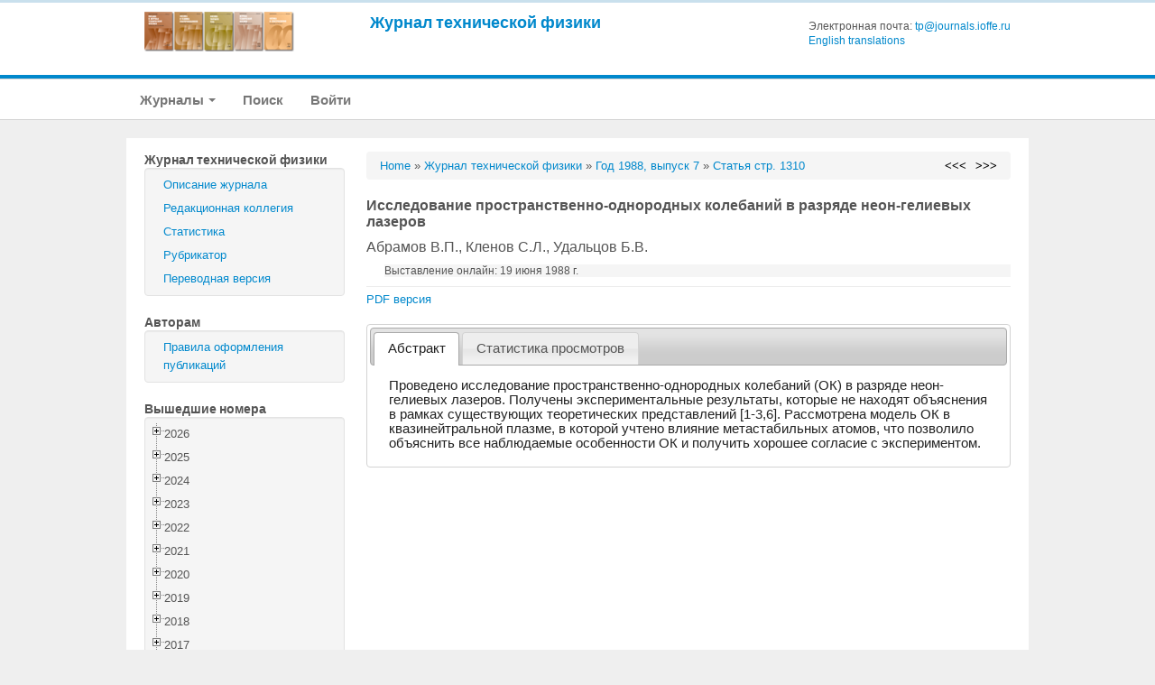

--- FILE ---
content_type: text/html; charset=UTF-8
request_url: http://journals.ioffe.ru/articles/30299
body_size: 205496
content:
<!DOCTYPE html PUBLIC "-//W3C//DTD XHTML 1.0 Transitional//EN">
<html lang="en">
  <head>
    <meta charset="utf-8">


    <link rel="stylesheet" type="text/css" href="/assets/7e7bc0be/treeview/jquery.treeview.css" />
<link rel="stylesheet" type="text/css" href="/assets/7e7bc0be/jui/css/smoothness/jquery-ui.css" />
<script type="text/javascript" src="/assets/7e7bc0be/jquery.min.js"></script>
<script type="text/javascript" src="/assets/7e7bc0be/jquery.cookie.js"></script>
<script type="text/javascript" src="/assets/7e7bc0be/jquery.treeview.js"></script>
<script type="text/javascript" src="/assets/7e7bc0be/jquery.treeview.edit.js"></script>
<script type="text/javascript" src="/assets/7e7bc0be/jquery.treeview.async.js"></script>
<script type="text/javascript" src="https://www.google.com/jsapi"></script>
<script type="text/javascript">
/*<![CDATA[*/
google.load("visualization", "1", {packages:["corechart"]});

            google.setOnLoadCallback(drawChartyw2);
            function drawChartyw2() {
		
    var data = new google.visualization.DataTable();
    data.addColumn('date', 'Дата');
			data.addColumn('number', 'Total');
data.addColumn('number', 'html');
data.addColumn('number', 'pdf');
data.addRow([new Date(2016, 0, 28), 1, 0, 1]);
data.addRow([new Date(2016, 0, 29), 1, 1, 0]);
data.addRow([new Date(2016, 0, 30), 3, 2, 1]);
data.addRow([new Date(2016, 1, 02), 1, 1, 0]);
data.addRow([new Date(2016, 1, 03), 1, 1, 0]);
data.addRow([new Date(2016, 1, 05), 1, 1, 0]);
data.addRow([new Date(2016, 1, 07), 1, 0, 1]);
data.addRow([new Date(2016, 1, 10), 2, 2, 0]);
data.addRow([new Date(2016, 1, 11), 1, 1, 0]);
data.addRow([new Date(2016, 1, 13), 1, 1, 0]);
data.addRow([new Date(2016, 1, 14), 1, 1, 0]);
data.addRow([new Date(2016, 1, 19), 3, 1, 2]);
data.addRow([new Date(2016, 1, 20), 1, 1, 0]);
data.addRow([new Date(2016, 1, 22), 1, 1, 0]);
data.addRow([new Date(2016, 1, 23), 2, 1, 1]);
data.addRow([new Date(2016, 1, 24), 2, 1, 1]);
data.addRow([new Date(2016, 1, 25), 3, 2, 1]);
data.addRow([new Date(2016, 1, 26), 1, 0, 1]);
data.addRow([new Date(2016, 1, 29), 1, 0, 1]);
data.addRow([new Date(2016, 2, 03), 1, 1, 0]);
data.addRow([new Date(2016, 2, 04), 2, 1, 1]);
data.addRow([new Date(2016, 2, 05), 2, 0, 2]);
data.addRow([new Date(2016, 2, 08), 4, 2, 2]);
data.addRow([new Date(2016, 2, 10), 3, 3, 0]);
data.addRow([new Date(2016, 2, 11), 2, 1, 1]);
data.addRow([new Date(2016, 2, 15), 2, 1, 1]);
data.addRow([new Date(2016, 2, 27), 1, 1, 0]);
data.addRow([new Date(2016, 2, 28), 1, 0, 1]);
data.addRow([new Date(2016, 2, 30), 1, 0, 1]);
data.addRow([new Date(2016, 2, 31), 2, 1, 1]);
data.addRow([new Date(2016, 3, 04), 1, 1, 0]);
data.addRow([new Date(2016, 3, 10), 1, 1, 0]);
data.addRow([new Date(2016, 3, 12), 1, 0, 1]);
data.addRow([new Date(2016, 3, 14), 1, 1, 0]);
data.addRow([new Date(2016, 3, 17), 1, 1, 0]);
data.addRow([new Date(2016, 3, 19), 1, 1, 0]);
data.addRow([new Date(2016, 3, 20), 1, 1, 0]);
data.addRow([new Date(2016, 3, 21), 1, 0, 1]);
data.addRow([new Date(2016, 3, 22), 1, 1, 0]);
data.addRow([new Date(2016, 3, 26), 1, 0, 1]);
data.addRow([new Date(2016, 3, 28), 1, 0, 1]);
data.addRow([new Date(2016, 4, 06), 1, 1, 0]);
data.addRow([new Date(2016, 4, 07), 1, 1, 0]);
data.addRow([new Date(2016, 4, 08), 1, 0, 1]);
data.addRow([new Date(2016, 4, 21), 2, 1, 1]);
data.addRow([new Date(2016, 4, 28), 1, 0, 1]);
data.addRow([new Date(2016, 4, 29), 2, 1, 1]);
data.addRow([new Date(2016, 4, 30), 1, 0, 1]);
data.addRow([new Date(2016, 5, 01), 1, 1, 0]);
data.addRow([new Date(2016, 5, 02), 1, 0, 1]);
data.addRow([new Date(2016, 5, 10), 2, 2, 0]);
data.addRow([new Date(2016, 5, 15), 1, 1, 0]);
data.addRow([new Date(2016, 5, 20), 3, 2, 1]);
data.addRow([new Date(2016, 5, 21), 1, 0, 1]);
data.addRow([new Date(2016, 5, 28), 2, 1, 1]);
data.addRow([new Date(2016, 6, 02), 1, 1, 0]);
data.addRow([new Date(2016, 6, 15), 1, 1, 0]);
data.addRow([new Date(2016, 6, 16), 2, 1, 1]);
data.addRow([new Date(2016, 6, 18), 1, 0, 1]);
data.addRow([new Date(2016, 6, 24), 1, 1, 0]);
data.addRow([new Date(2016, 6, 25), 1, 0, 1]);
data.addRow([new Date(2016, 6, 28), 1, 0, 1]);
data.addRow([new Date(2016, 6, 31), 1, 1, 0]);
data.addRow([new Date(2016, 7, 02), 2, 1, 1]);
data.addRow([new Date(2016, 7, 03), 1, 1, 0]);
data.addRow([new Date(2016, 7, 06), 1, 1, 0]);
data.addRow([new Date(2016, 7, 12), 1, 1, 0]);
data.addRow([new Date(2016, 7, 25), 2, 1, 1]);
data.addRow([new Date(2016, 7, 29), 1, 1, 0]);
data.addRow([new Date(2016, 8, 02), 2, 2, 0]);
data.addRow([new Date(2016, 8, 03), 1, 1, 0]);
data.addRow([new Date(2016, 8, 05), 1, 0, 1]);
data.addRow([new Date(2016, 8, 06), 2, 2, 0]);
data.addRow([new Date(2016, 8, 07), 1, 1, 0]);
data.addRow([new Date(2016, 8, 09), 1, 1, 0]);
data.addRow([new Date(2016, 8, 16), 1, 1, 0]);
data.addRow([new Date(2016, 8, 23), 1, 1, 0]);
data.addRow([new Date(2016, 8, 26), 2, 0, 2]);
data.addRow([new Date(2016, 8, 27), 1, 0, 1]);
data.addRow([new Date(2016, 8, 29), 1, 1, 0]);
data.addRow([new Date(2016, 9, 01), 1, 1, 0]);
data.addRow([new Date(2016, 9, 03), 1, 1, 0]);
data.addRow([new Date(2016, 9, 08), 1, 0, 1]);
data.addRow([new Date(2016, 9, 10), 2, 1, 1]);
data.addRow([new Date(2016, 9, 11), 1, 1, 0]);
data.addRow([new Date(2016, 9, 13), 1, 1, 0]);
data.addRow([new Date(2016, 9, 15), 1, 0, 1]);
data.addRow([new Date(2016, 9, 16), 1, 1, 0]);
data.addRow([new Date(2016, 9, 18), 1, 1, 0]);
data.addRow([new Date(2016, 9, 19), 2, 0, 2]);
data.addRow([new Date(2016, 9, 20), 1, 1, 0]);
data.addRow([new Date(2016, 9, 25), 1, 1, 0]);
data.addRow([new Date(2016, 9, 27), 1, 1, 0]);
data.addRow([new Date(2016, 9, 29), 2, 2, 0]);
data.addRow([new Date(2016, 9, 31), 1, 1, 0]);
data.addRow([new Date(2016, 10, 03), 1, 1, 0]);
data.addRow([new Date(2016, 10, 10), 1, 1, 0]);
data.addRow([new Date(2016, 10, 11), 1, 0, 1]);
data.addRow([new Date(2016, 10, 16), 1, 1, 0]);
data.addRow([new Date(2016, 10, 18), 1, 1, 0]);
data.addRow([new Date(2016, 10, 21), 1, 0, 1]);
data.addRow([new Date(2016, 10, 24), 1, 1, 0]);
data.addRow([new Date(2016, 10, 27), 1, 0, 1]);
data.addRow([new Date(2016, 11, 01), 1, 0, 1]);
data.addRow([new Date(2016, 11, 05), 1, 1, 0]);
data.addRow([new Date(2016, 11, 07), 1, 0, 1]);
data.addRow([new Date(2016, 11, 08), 1, 1, 0]);
data.addRow([new Date(2016, 11, 09), 1, 1, 0]);
data.addRow([new Date(2016, 11, 12), 1, 1, 0]);
data.addRow([new Date(2016, 11, 17), 1, 0, 1]);
data.addRow([new Date(2016, 11, 29), 1, 1, 0]);
data.addRow([new Date(2016, 11, 30), 4, 2, 2]);
data.addRow([new Date(2017, 0, 01), 1, 0, 1]);
data.addRow([new Date(2017, 0, 04), 1, 1, 0]);
data.addRow([new Date(2017, 0, 06), 1, 1, 0]);
data.addRow([new Date(2017, 0, 18), 2, 2, 0]);
data.addRow([new Date(2017, 0, 21), 2, 2, 0]);
data.addRow([new Date(2017, 0, 24), 2, 1, 1]);
data.addRow([new Date(2017, 0, 27), 1, 1, 0]);
data.addRow([new Date(2017, 0, 28), 1, 0, 1]);
data.addRow([new Date(2017, 0, 29), 1, 1, 0]);
data.addRow([new Date(2017, 0, 30), 1, 1, 0]);
data.addRow([new Date(2017, 1, 01), 1, 0, 1]);
data.addRow([new Date(2017, 1, 03), 1, 1, 0]);
data.addRow([new Date(2017, 1, 05), 1, 1, 0]);
data.addRow([new Date(2017, 1, 07), 1, 1, 0]);
data.addRow([new Date(2017, 1, 09), 1, 1, 0]);
data.addRow([new Date(2017, 1, 12), 2, 1, 1]);
data.addRow([new Date(2017, 1, 14), 1, 1, 0]);
data.addRow([new Date(2017, 1, 21), 1, 1, 0]);
data.addRow([new Date(2017, 1, 22), 1, 1, 0]);
data.addRow([new Date(2017, 1, 26), 2, 0, 2]);
data.addRow([new Date(2017, 2, 02), 1, 1, 0]);
data.addRow([new Date(2017, 2, 04), 1, 1, 0]);
data.addRow([new Date(2017, 2, 07), 1, 1, 0]);
data.addRow([new Date(2017, 2, 10), 1, 1, 0]);
data.addRow([new Date(2017, 2, 11), 1, 1, 0]);
data.addRow([new Date(2017, 2, 12), 1, 1, 0]);
data.addRow([new Date(2017, 2, 15), 1, 1, 0]);
data.addRow([new Date(2017, 2, 16), 1, 1, 0]);
data.addRow([new Date(2017, 2, 17), 1, 0, 1]);
data.addRow([new Date(2017, 2, 19), 1, 1, 0]);
data.addRow([new Date(2017, 2, 21), 1, 1, 0]);
data.addRow([new Date(2017, 2, 26), 1, 1, 0]);
data.addRow([new Date(2017, 2, 27), 1, 0, 1]);
data.addRow([new Date(2017, 2, 30), 1, 0, 1]);
data.addRow([new Date(2017, 3, 06), 1, 1, 0]);
data.addRow([new Date(2017, 3, 11), 1, 1, 0]);
data.addRow([new Date(2017, 3, 15), 2, 2, 0]);
data.addRow([new Date(2017, 3, 16), 2, 1, 1]);
data.addRow([new Date(2017, 3, 18), 1, 0, 1]);
data.addRow([new Date(2017, 3, 26), 1, 1, 0]);
data.addRow([new Date(2017, 3, 28), 1, 1, 0]);
data.addRow([new Date(2017, 4, 03), 1, 0, 1]);
data.addRow([new Date(2017, 4, 15), 1, 1, 0]);
data.addRow([new Date(2017, 4, 18), 1, 1, 0]);
data.addRow([new Date(2017, 4, 19), 1, 1, 0]);
data.addRow([new Date(2017, 4, 24), 3, 3, 0]);
data.addRow([new Date(2017, 4, 25), 1, 0, 1]);
data.addRow([new Date(2017, 4, 28), 1, 1, 0]);
data.addRow([new Date(2017, 4, 31), 1, 0, 1]);
data.addRow([new Date(2017, 5, 03), 1, 0, 1]);
data.addRow([new Date(2017, 5, 05), 1, 0, 1]);
data.addRow([new Date(2017, 5, 06), 1, 1, 0]);
data.addRow([new Date(2017, 5, 07), 1, 1, 0]);
data.addRow([new Date(2017, 5, 08), 1, 1, 0]);
data.addRow([new Date(2017, 5, 09), 1, 1, 0]);
data.addRow([new Date(2017, 5, 10), 3, 1, 2]);
data.addRow([new Date(2017, 5, 12), 1, 1, 0]);
data.addRow([new Date(2017, 5, 17), 1, 1, 0]);
data.addRow([new Date(2017, 5, 19), 2, 1, 1]);
data.addRow([new Date(2017, 5, 21), 1, 1, 0]);
data.addRow([new Date(2017, 5, 23), 1, 1, 0]);
data.addRow([new Date(2017, 5, 24), 1, 1, 0]);
data.addRow([new Date(2017, 5, 25), 1, 0, 1]);
data.addRow([new Date(2017, 5, 27), 1, 1, 0]);
data.addRow([new Date(2017, 5, 29), 1, 1, 0]);
data.addRow([new Date(2017, 5, 30), 1, 1, 0]);
data.addRow([new Date(2017, 6, 01), 1, 0, 1]);
data.addRow([new Date(2017, 6, 03), 1, 1, 0]);
data.addRow([new Date(2017, 6, 04), 1, 1, 0]);
data.addRow([new Date(2017, 6, 07), 3, 2, 1]);
data.addRow([new Date(2017, 6, 08), 2, 1, 1]);
data.addRow([new Date(2017, 6, 10), 1, 1, 0]);
data.addRow([new Date(2017, 6, 12), 1, 1, 0]);
data.addRow([new Date(2017, 6, 14), 1, 1, 0]);
data.addRow([new Date(2017, 6, 17), 1, 1, 0]);
data.addRow([new Date(2017, 6, 18), 2, 2, 0]);
data.addRow([new Date(2017, 6, 19), 1, 0, 1]);
data.addRow([new Date(2017, 6, 20), 1, 1, 0]);
data.addRow([new Date(2017, 6, 21), 1, 1, 0]);
data.addRow([new Date(2017, 6, 23), 1, 1, 0]);
data.addRow([new Date(2017, 6, 27), 1, 1, 0]);
data.addRow([new Date(2017, 6, 31), 1, 0, 1]);
data.addRow([new Date(2017, 7, 04), 1, 1, 0]);
data.addRow([new Date(2017, 7, 09), 1, 1, 0]);
data.addRow([new Date(2017, 7, 10), 1, 1, 0]);
data.addRow([new Date(2017, 7, 13), 1, 1, 0]);
data.addRow([new Date(2017, 7, 15), 1, 1, 0]);
data.addRow([new Date(2017, 7, 19), 1, 1, 0]);
data.addRow([new Date(2017, 7, 20), 1, 1, 0]);
data.addRow([new Date(2017, 7, 21), 1, 1, 0]);
data.addRow([new Date(2017, 7, 22), 2, 1, 1]);
data.addRow([new Date(2017, 7, 23), 1, 1, 0]);
data.addRow([new Date(2017, 7, 24), 2, 1, 1]);
data.addRow([new Date(2017, 7, 26), 1, 1, 0]);
data.addRow([new Date(2017, 7, 28), 3, 1, 2]);
data.addRow([new Date(2017, 7, 30), 2, 2, 0]);
data.addRow([new Date(2017, 8, 05), 1, 0, 1]);
data.addRow([new Date(2017, 8, 08), 3, 2, 1]);
data.addRow([new Date(2017, 8, 09), 1, 1, 0]);
data.addRow([new Date(2017, 8, 11), 1, 0, 1]);
data.addRow([new Date(2017, 8, 23), 1, 1, 0]);
data.addRow([new Date(2017, 8, 25), 2, 2, 0]);
data.addRow([new Date(2017, 8, 28), 1, 1, 0]);
data.addRow([new Date(2017, 8, 29), 1, 1, 0]);
data.addRow([new Date(2017, 8, 30), 2, 0, 2]);
data.addRow([new Date(2017, 9, 01), 2, 2, 0]);
data.addRow([new Date(2017, 9, 02), 1, 0, 1]);
data.addRow([new Date(2017, 9, 05), 1, 1, 0]);
data.addRow([new Date(2017, 9, 06), 1, 1, 0]);
data.addRow([new Date(2017, 9, 08), 3, 2, 1]);
data.addRow([new Date(2017, 9, 09), 1, 1, 0]);
data.addRow([new Date(2017, 9, 10), 1, 1, 0]);
data.addRow([new Date(2017, 9, 14), 1, 1, 0]);
data.addRow([new Date(2017, 9, 16), 1, 1, 0]);
data.addRow([new Date(2017, 9, 20), 1, 1, 0]);
data.addRow([new Date(2017, 9, 21), 1, 1, 0]);
data.addRow([new Date(2017, 9, 22), 1, 1, 0]);
data.addRow([new Date(2017, 9, 23), 1, 1, 0]);
data.addRow([new Date(2017, 9, 31), 2, 1, 1]);
data.addRow([new Date(2017, 10, 04), 1, 1, 0]);
data.addRow([new Date(2017, 10, 06), 2, 2, 0]);
data.addRow([new Date(2017, 10, 07), 3, 3, 0]);
data.addRow([new Date(2017, 10, 08), 1, 0, 1]);
data.addRow([new Date(2017, 10, 09), 1, 1, 0]);
data.addRow([new Date(2017, 10, 11), 1, 1, 0]);
data.addRow([new Date(2017, 10, 12), 2, 2, 0]);
data.addRow([new Date(2017, 10, 19), 1, 1, 0]);
data.addRow([new Date(2017, 10, 20), 2, 1, 1]);
data.addRow([new Date(2017, 10, 21), 2, 2, 0]);
data.addRow([new Date(2017, 10, 29), 3, 2, 1]);
data.addRow([new Date(2017, 11, 10), 1, 0, 1]);
data.addRow([new Date(2017, 11, 12), 2, 2, 0]);
data.addRow([new Date(2017, 11, 13), 1, 1, 0]);
data.addRow([new Date(2017, 11, 15), 2, 2, 0]);
data.addRow([new Date(2017, 11, 17), 4, 3, 1]);
data.addRow([new Date(2017, 11, 19), 1, 1, 0]);
data.addRow([new Date(2017, 11, 21), 2, 1, 1]);
data.addRow([new Date(2017, 11, 22), 2, 2, 0]);
data.addRow([new Date(2017, 11, 25), 3, 3, 0]);
data.addRow([new Date(2017, 11, 27), 1, 1, 0]);
data.addRow([new Date(2017, 11, 28), 2, 2, 0]);
data.addRow([new Date(2018, 0, 06), 1, 1, 0]);
data.addRow([new Date(2018, 0, 09), 1, 1, 0]);
data.addRow([new Date(2018, 0, 17), 1, 1, 0]);
data.addRow([new Date(2018, 0, 19), 1, 1, 0]);
data.addRow([new Date(2018, 0, 20), 1, 1, 0]);
data.addRow([new Date(2018, 0, 21), 1, 1, 0]);
data.addRow([new Date(2018, 0, 23), 2, 2, 0]);
data.addRow([new Date(2018, 0, 26), 3, 3, 0]);
data.addRow([new Date(2018, 0, 28), 1, 1, 0]);
data.addRow([new Date(2018, 0, 29), 1, 0, 1]);
data.addRow([new Date(2018, 0, 30), 1, 1, 0]);
data.addRow([new Date(2018, 1, 01), 1, 1, 0]);
data.addRow([new Date(2018, 1, 03), 2, 2, 0]);
data.addRow([new Date(2018, 1, 04), 4, 3, 1]);
data.addRow([new Date(2018, 1, 05), 1, 0, 1]);
data.addRow([new Date(2018, 1, 06), 1, 1, 0]);
data.addRow([new Date(2018, 1, 07), 1, 0, 1]);
data.addRow([new Date(2018, 1, 08), 1, 1, 0]);
data.addRow([new Date(2018, 1, 09), 1, 1, 0]);
data.addRow([new Date(2018, 1, 11), 1, 0, 1]);
data.addRow([new Date(2018, 1, 19), 1, 1, 0]);
data.addRow([new Date(2018, 1, 21), 1, 0, 1]);
data.addRow([new Date(2018, 2, 03), 1, 0, 1]);
data.addRow([new Date(2018, 2, 04), 1, 1, 0]);
data.addRow([new Date(2018, 2, 05), 1, 1, 0]);
data.addRow([new Date(2018, 2, 07), 1, 1, 0]);
data.addRow([new Date(2018, 2, 09), 1, 1, 0]);
data.addRow([new Date(2018, 2, 15), 1, 1, 0]);
data.addRow([new Date(2018, 2, 23), 1, 1, 0]);
data.addRow([new Date(2018, 2, 27), 1, 1, 0]);
data.addRow([new Date(2018, 2, 28), 1, 1, 0]);
data.addRow([new Date(2018, 2, 31), 2, 1, 1]);
data.addRow([new Date(2018, 3, 02), 1, 1, 0]);
data.addRow([new Date(2018, 3, 09), 2, 2, 0]);
data.addRow([new Date(2018, 3, 10), 1, 1, 0]);
data.addRow([new Date(2018, 3, 11), 1, 0, 1]);
data.addRow([new Date(2018, 3, 13), 1, 1, 0]);
data.addRow([new Date(2018, 3, 17), 1, 1, 0]);
data.addRow([new Date(2018, 3, 22), 2, 1, 1]);
data.addRow([new Date(2018, 3, 23), 1, 1, 0]);
data.addRow([new Date(2018, 3, 25), 1, 1, 0]);
data.addRow([new Date(2018, 3, 26), 1, 0, 1]);
data.addRow([new Date(2018, 3, 28), 1, 1, 0]);
data.addRow([new Date(2018, 4, 01), 1, 1, 0]);
data.addRow([new Date(2018, 4, 02), 1, 1, 0]);
data.addRow([new Date(2018, 4, 05), 1, 1, 0]);
data.addRow([new Date(2018, 4, 07), 1, 1, 0]);
data.addRow([new Date(2018, 4, 23), 1, 1, 0]);
data.addRow([new Date(2018, 4, 28), 2, 2, 0]);
data.addRow([new Date(2018, 4, 30), 1, 0, 1]);
data.addRow([new Date(2018, 4, 31), 1, 1, 0]);
data.addRow([new Date(2018, 5, 01), 2, 2, 0]);
data.addRow([new Date(2018, 5, 03), 2, 1, 1]);
data.addRow([new Date(2018, 5, 06), 1, 0, 1]);
data.addRow([new Date(2018, 5, 08), 1, 0, 1]);
data.addRow([new Date(2018, 5, 09), 2, 1, 1]);
data.addRow([new Date(2018, 5, 11), 1, 0, 1]);
data.addRow([new Date(2018, 5, 18), 1, 1, 0]);
data.addRow([new Date(2018, 5, 22), 1, 1, 0]);
data.addRow([new Date(2018, 5, 24), 1, 1, 0]);
data.addRow([new Date(2018, 5, 26), 1, 1, 0]);
data.addRow([new Date(2018, 5, 29), 1, 1, 0]);
data.addRow([new Date(2018, 6, 01), 1, 1, 0]);
data.addRow([new Date(2018, 6, 02), 1, 1, 0]);
data.addRow([new Date(2018, 6, 03), 1, 1, 0]);
data.addRow([new Date(2018, 6, 04), 3, 2, 1]);
data.addRow([new Date(2018, 6, 05), 1, 1, 0]);
data.addRow([new Date(2018, 6, 14), 1, 1, 0]);
data.addRow([new Date(2018, 6, 15), 1, 1, 0]);
data.addRow([new Date(2018, 6, 17), 1, 1, 0]);
data.addRow([new Date(2018, 6, 28), 1, 1, 0]);
data.addRow([new Date(2018, 6, 30), 1, 0, 1]);
data.addRow([new Date(2018, 7, 02), 1, 1, 0]);
data.addRow([new Date(2018, 7, 05), 1, 0, 1]);
data.addRow([new Date(2018, 7, 08), 1, 0, 1]);
data.addRow([new Date(2018, 7, 10), 2, 1, 1]);
data.addRow([new Date(2018, 7, 16), 1, 0, 1]);
data.addRow([new Date(2018, 7, 20), 1, 1, 0]);
data.addRow([new Date(2018, 7, 21), 1, 1, 0]);
data.addRow([new Date(2018, 7, 22), 1, 0, 1]);
data.addRow([new Date(2018, 7, 26), 1, 0, 1]);
data.addRow([new Date(2018, 7, 29), 1, 1, 0]);
data.addRow([new Date(2018, 8, 04), 1, 1, 0]);
data.addRow([new Date(2018, 8, 05), 1, 1, 0]);
data.addRow([new Date(2018, 8, 08), 1, 1, 0]);
data.addRow([new Date(2018, 8, 09), 1, 1, 0]);
data.addRow([new Date(2018, 8, 10), 1, 1, 0]);
data.addRow([new Date(2018, 8, 11), 2, 1, 1]);
data.addRow([new Date(2018, 8, 15), 1, 1, 0]);
data.addRow([new Date(2018, 8, 21), 1, 1, 0]);
data.addRow([new Date(2018, 8, 24), 3, 2, 1]);
data.addRow([new Date(2018, 8, 26), 2, 1, 1]);
data.addRow([new Date(2018, 8, 29), 2, 1, 1]);
data.addRow([new Date(2018, 8, 30), 3, 1, 2]);
data.addRow([new Date(2018, 9, 03), 2, 1, 1]);
data.addRow([new Date(2018, 9, 06), 1, 1, 0]);
data.addRow([new Date(2018, 9, 08), 1, 0, 1]);
data.addRow([new Date(2018, 9, 13), 1, 1, 0]);
data.addRow([new Date(2018, 9, 15), 1, 1, 0]);
data.addRow([new Date(2018, 9, 16), 2, 2, 0]);
data.addRow([new Date(2018, 9, 17), 2, 2, 0]);
data.addRow([new Date(2018, 9, 18), 1, 0, 1]);
data.addRow([new Date(2018, 9, 19), 1, 1, 0]);
data.addRow([new Date(2018, 9, 20), 1, 1, 0]);
data.addRow([new Date(2018, 9, 22), 1, 1, 0]);
data.addRow([new Date(2018, 9, 24), 1, 1, 0]);
data.addRow([new Date(2018, 10, 01), 1, 1, 0]);
data.addRow([new Date(2018, 10, 03), 1, 1, 0]);
data.addRow([new Date(2018, 10, 10), 2, 1, 1]);
data.addRow([new Date(2018, 10, 14), 2, 1, 1]);
data.addRow([new Date(2018, 10, 15), 1, 1, 0]);
data.addRow([new Date(2018, 10, 16), 2, 1, 1]);
data.addRow([new Date(2018, 10, 18), 2, 2, 0]);
data.addRow([new Date(2018, 10, 19), 2, 1, 1]);
data.addRow([new Date(2018, 10, 20), 1, 1, 0]);
data.addRow([new Date(2018, 10, 25), 1, 1, 0]);
data.addRow([new Date(2018, 10, 26), 1, 1, 0]);
data.addRow([new Date(2018, 10, 28), 1, 0, 1]);
data.addRow([new Date(2018, 10, 30), 2, 2, 0]);
data.addRow([new Date(2018, 11, 01), 2, 1, 1]);
data.addRow([new Date(2018, 11, 02), 1, 1, 0]);
data.addRow([new Date(2018, 11, 04), 1, 1, 0]);
data.addRow([new Date(2018, 11, 07), 1, 1, 0]);
data.addRow([new Date(2018, 11, 08), 1, 1, 0]);
data.addRow([new Date(2018, 11, 12), 2, 2, 0]);
data.addRow([new Date(2018, 11, 18), 1, 1, 0]);
data.addRow([new Date(2018, 11, 21), 1, 1, 0]);
data.addRow([new Date(2018, 11, 22), 1, 1, 0]);
data.addRow([new Date(2018, 11, 26), 1, 1, 0]);
data.addRow([new Date(2018, 11, 27), 1, 0, 1]);
data.addRow([new Date(2018, 11, 29), 1, 1, 0]);
data.addRow([new Date(2018, 11, 30), 1, 1, 0]);
data.addRow([new Date(2018, 11, 31), 1, 0, 1]);
data.addRow([new Date(2019, 0, 01), 1, 1, 0]);
data.addRow([new Date(2019, 0, 02), 2, 2, 0]);
data.addRow([new Date(2019, 0, 04), 1, 1, 0]);
data.addRow([new Date(2019, 0, 05), 1, 1, 0]);
data.addRow([new Date(2019, 0, 09), 2, 1, 1]);
data.addRow([new Date(2019, 0, 10), 2, 0, 2]);
data.addRow([new Date(2019, 0, 11), 1, 1, 0]);
data.addRow([new Date(2019, 0, 14), 1, 1, 0]);
data.addRow([new Date(2019, 0, 16), 1, 1, 0]);
data.addRow([new Date(2019, 0, 18), 1, 1, 0]);
data.addRow([new Date(2019, 0, 19), 2, 1, 1]);
data.addRow([new Date(2019, 0, 22), 1, 1, 0]);
data.addRow([new Date(2019, 0, 23), 1, 1, 0]);
data.addRow([new Date(2019, 0, 24), 1, 0, 1]);
data.addRow([new Date(2019, 0, 25), 1, 1, 0]);
data.addRow([new Date(2019, 0, 26), 2, 2, 0]);
data.addRow([new Date(2019, 0, 27), 3, 2, 1]);
data.addRow([new Date(2019, 0, 28), 1, 0, 1]);
data.addRow([new Date(2019, 0, 29), 2, 2, 0]);
data.addRow([new Date(2019, 0, 31), 1, 0, 1]);
data.addRow([new Date(2019, 1, 02), 1, 0, 1]);
data.addRow([new Date(2019, 1, 04), 1, 1, 0]);
data.addRow([new Date(2019, 1, 05), 1, 0, 1]);
data.addRow([new Date(2019, 1, 09), 1, 0, 1]);
data.addRow([new Date(2019, 1, 10), 2, 1, 1]);
data.addRow([new Date(2019, 1, 11), 2, 2, 0]);
data.addRow([new Date(2019, 1, 13), 1, 1, 0]);
data.addRow([new Date(2019, 1, 14), 1, 1, 0]);
data.addRow([new Date(2019, 1, 16), 1, 1, 0]);
data.addRow([new Date(2019, 1, 17), 1, 0, 1]);
data.addRow([new Date(2019, 1, 19), 2, 1, 1]);
data.addRow([new Date(2019, 1, 22), 1, 1, 0]);
data.addRow([new Date(2019, 1, 23), 2, 0, 2]);
data.addRow([new Date(2019, 1, 24), 2, 0, 2]);
data.addRow([new Date(2019, 1, 26), 2, 2, 0]);
data.addRow([new Date(2019, 2, 02), 1, 1, 0]);
data.addRow([new Date(2019, 2, 05), 3, 2, 1]);
data.addRow([new Date(2019, 2, 07), 1, 1, 0]);
data.addRow([new Date(2019, 2, 09), 1, 1, 0]);
data.addRow([new Date(2019, 2, 13), 1, 1, 0]);
data.addRow([new Date(2019, 2, 14), 1, 0, 1]);
data.addRow([new Date(2019, 2, 17), 1, 1, 0]);
data.addRow([new Date(2019, 2, 20), 1, 1, 0]);
data.addRow([new Date(2019, 2, 22), 1, 1, 0]);
data.addRow([new Date(2019, 2, 24), 1, 1, 0]);
data.addRow([new Date(2019, 2, 27), 2, 2, 0]);
data.addRow([new Date(2019, 2, 30), 2, 1, 1]);
data.addRow([new Date(2019, 3, 01), 1, 0, 1]);
data.addRow([new Date(2019, 3, 02), 1, 1, 0]);
data.addRow([new Date(2019, 3, 03), 1, 1, 0]);
data.addRow([new Date(2019, 3, 08), 1, 1, 0]);
data.addRow([new Date(2019, 3, 09), 1, 0, 1]);
data.addRow([new Date(2019, 3, 10), 1, 1, 0]);
data.addRow([new Date(2019, 3, 11), 3, 2, 1]);
data.addRow([new Date(2019, 3, 12), 1, 1, 0]);
data.addRow([new Date(2019, 3, 14), 8, 4, 4]);
data.addRow([new Date(2019, 3, 18), 1, 1, 0]);
data.addRow([new Date(2019, 3, 29), 1, 1, 0]);
data.addRow([new Date(2019, 4, 03), 1, 0, 1]);
data.addRow([new Date(2019, 4, 05), 3, 2, 1]);
data.addRow([new Date(2019, 4, 06), 2, 2, 0]);
data.addRow([new Date(2019, 4, 07), 1, 0, 1]);
data.addRow([new Date(2019, 4, 09), 2, 2, 0]);
data.addRow([new Date(2019, 4, 12), 1, 0, 1]);
data.addRow([new Date(2019, 4, 18), 1, 1, 0]);
data.addRow([new Date(2019, 4, 19), 1, 1, 0]);
data.addRow([new Date(2019, 4, 25), 6, 2, 4]);
data.addRow([new Date(2019, 4, 26), 10, 2, 8]);
data.addRow([new Date(2019, 4, 27), 1, 1, 0]);
data.addRow([new Date(2019, 4, 29), 1, 0, 1]);
data.addRow([new Date(2019, 4, 30), 1, 1, 0]);
data.addRow([new Date(2019, 5, 01), 1, 1, 0]);
data.addRow([new Date(2019, 5, 05), 1, 0, 1]);
data.addRow([new Date(2019, 5, 09), 2, 2, 0]);
data.addRow([new Date(2019, 5, 11), 1, 0, 1]);
data.addRow([new Date(2019, 5, 13), 1, 1, 0]);
data.addRow([new Date(2019, 5, 15), 1, 1, 0]);
data.addRow([new Date(2019, 5, 17), 1, 1, 0]);
data.addRow([new Date(2019, 5, 18), 2, 1, 1]);
data.addRow([new Date(2019, 5, 21), 1, 1, 0]);
data.addRow([new Date(2019, 5, 22), 1, 0, 1]);
data.addRow([new Date(2019, 5, 23), 1, 1, 0]);
data.addRow([new Date(2019, 5, 28), 1, 1, 0]);
data.addRow([new Date(2019, 6, 01), 1, 1, 0]);
data.addRow([new Date(2019, 6, 05), 1, 1, 0]);
data.addRow([new Date(2019, 6, 08), 1, 1, 0]);
data.addRow([new Date(2019, 6, 09), 1, 1, 0]);
data.addRow([new Date(2019, 6, 10), 1, 1, 0]);
data.addRow([new Date(2019, 6, 11), 1, 1, 0]);
data.addRow([new Date(2019, 6, 12), 1, 1, 0]);
data.addRow([new Date(2019, 6, 14), 2, 1, 1]);
data.addRow([new Date(2019, 6, 15), 1, 0, 1]);
data.addRow([new Date(2019, 6, 21), 1, 1, 0]);
data.addRow([new Date(2019, 6, 25), 1, 1, 0]);
data.addRow([new Date(2019, 6, 27), 1, 1, 0]);
data.addRow([new Date(2019, 6, 28), 1, 1, 0]);
data.addRow([new Date(2019, 6, 29), 1, 0, 1]);
data.addRow([new Date(2019, 6, 31), 2, 2, 0]);
data.addRow([new Date(2019, 7, 01), 1, 0, 1]);
data.addRow([new Date(2019, 7, 02), 1, 0, 1]);
data.addRow([new Date(2019, 7, 03), 1, 0, 1]);
data.addRow([new Date(2019, 7, 04), 1, 1, 0]);
data.addRow([new Date(2019, 7, 06), 2, 1, 1]);
data.addRow([new Date(2019, 7, 08), 1, 1, 0]);
data.addRow([new Date(2019, 7, 16), 1, 0, 1]);
data.addRow([new Date(2019, 7, 18), 2, 1, 1]);
data.addRow([new Date(2019, 7, 22), 2, 2, 0]);
data.addRow([new Date(2019, 7, 24), 1, 1, 0]);
data.addRow([new Date(2019, 7, 26), 2, 1, 1]);
data.addRow([new Date(2019, 7, 27), 1, 1, 0]);
data.addRow([new Date(2019, 7, 28), 2, 2, 0]);
data.addRow([new Date(2019, 7, 29), 1, 1, 0]);
data.addRow([new Date(2019, 8, 01), 1, 0, 1]);
data.addRow([new Date(2019, 8, 03), 1, 1, 0]);
data.addRow([new Date(2019, 8, 04), 1, 1, 0]);
data.addRow([new Date(2019, 8, 06), 1, 0, 1]);
data.addRow([new Date(2019, 8, 07), 1, 1, 0]);
data.addRow([new Date(2019, 8, 12), 1, 1, 0]);
data.addRow([new Date(2019, 8, 13), 1, 0, 1]);
data.addRow([new Date(2019, 8, 16), 1, 0, 1]);
data.addRow([new Date(2019, 8, 20), 1, 1, 0]);
data.addRow([new Date(2019, 8, 21), 1, 1, 0]);
data.addRow([new Date(2019, 8, 22), 1, 0, 1]);
data.addRow([new Date(2019, 8, 23), 2, 0, 2]);
data.addRow([new Date(2019, 8, 25), 1, 1, 0]);
data.addRow([new Date(2019, 8, 26), 1, 1, 0]);
data.addRow([new Date(2019, 8, 28), 1, 0, 1]);
data.addRow([new Date(2019, 9, 02), 1, 1, 0]);
data.addRow([new Date(2019, 9, 03), 1, 1, 0]);
data.addRow([new Date(2019, 9, 07), 1, 1, 0]);
data.addRow([new Date(2019, 9, 09), 1, 0, 1]);
data.addRow([new Date(2019, 9, 12), 1, 0, 1]);
data.addRow([new Date(2019, 9, 13), 1, 1, 0]);
data.addRow([new Date(2019, 9, 15), 1, 1, 0]);
data.addRow([new Date(2019, 9, 16), 1, 0, 1]);
data.addRow([new Date(2019, 9, 28), 1, 1, 0]);
data.addRow([new Date(2019, 9, 31), 1, 0, 1]);
data.addRow([new Date(2019, 10, 01), 1, 1, 0]);
data.addRow([new Date(2019, 10, 08), 1, 0, 1]);
data.addRow([new Date(2019, 10, 12), 2, 2, 0]);
data.addRow([new Date(2019, 10, 13), 2, 2, 0]);
data.addRow([new Date(2019, 10, 14), 3, 1, 2]);
data.addRow([new Date(2019, 10, 16), 1, 1, 0]);
data.addRow([new Date(2019, 10, 20), 1, 0, 1]);
data.addRow([new Date(2019, 10, 22), 1, 0, 1]);
data.addRow([new Date(2019, 10, 24), 1, 1, 0]);
data.addRow([new Date(2019, 10, 25), 2, 2, 0]);
data.addRow([new Date(2019, 10, 27), 2, 1, 1]);
data.addRow([new Date(2019, 10, 28), 2, 1, 1]);
data.addRow([new Date(2019, 10, 30), 1, 1, 0]);
data.addRow([new Date(2019, 11, 03), 1, 1, 0]);
data.addRow([new Date(2019, 11, 14), 1, 0, 1]);
data.addRow([new Date(2019, 11, 15), 1, 1, 0]);
data.addRow([new Date(2019, 11, 16), 1, 1, 0]);
data.addRow([new Date(2019, 11, 17), 1, 1, 0]);
data.addRow([new Date(2019, 11, 18), 1, 1, 0]);
data.addRow([new Date(2019, 11, 19), 1, 0, 1]);
data.addRow([new Date(2019, 11, 23), 1, 0, 1]);
data.addRow([new Date(2019, 11, 24), 1, 0, 1]);
data.addRow([new Date(2019, 11, 26), 1, 1, 0]);
data.addRow([new Date(2019, 11, 28), 2, 0, 2]);
data.addRow([new Date(2019, 11, 31), 1, 1, 0]);
data.addRow([new Date(2020, 0, 02), 1, 0, 1]);
data.addRow([new Date(2020, 0, 08), 1, 1, 0]);
data.addRow([new Date(2020, 0, 09), 1, 1, 0]);
data.addRow([new Date(2020, 0, 13), 1, 1, 0]);
data.addRow([new Date(2020, 0, 14), 2, 1, 1]);
data.addRow([new Date(2020, 0, 16), 1, 1, 0]);
data.addRow([new Date(2020, 0, 17), 2, 1, 1]);
data.addRow([new Date(2020, 0, 22), 2, 1, 1]);
data.addRow([new Date(2020, 0, 25), 1, 1, 0]);
data.addRow([new Date(2020, 0, 27), 1, 0, 1]);
data.addRow([new Date(2020, 0, 29), 1, 1, 0]);
data.addRow([new Date(2020, 1, 06), 1, 1, 0]);
data.addRow([new Date(2020, 1, 10), 1, 0, 1]);
data.addRow([new Date(2020, 1, 13), 1, 0, 1]);
data.addRow([new Date(2020, 1, 15), 1, 0, 1]);
data.addRow([new Date(2020, 1, 17), 1, 1, 0]);
data.addRow([new Date(2020, 1, 19), 1, 0, 1]);
data.addRow([new Date(2020, 1, 21), 1, 1, 0]);
data.addRow([new Date(2020, 1, 22), 1, 1, 0]);
data.addRow([new Date(2020, 1, 23), 1, 1, 0]);
data.addRow([new Date(2020, 1, 24), 1, 1, 0]);
data.addRow([new Date(2020, 1, 28), 2, 2, 0]);
data.addRow([new Date(2020, 2, 01), 1, 0, 1]);
data.addRow([new Date(2020, 2, 02), 1, 1, 0]);
data.addRow([new Date(2020, 2, 03), 1, 1, 0]);
data.addRow([new Date(2020, 2, 06), 1, 1, 0]);
data.addRow([new Date(2020, 2, 08), 2, 2, 0]);
data.addRow([new Date(2020, 2, 09), 1, 1, 0]);
data.addRow([new Date(2020, 2, 16), 1, 1, 0]);
data.addRow([new Date(2020, 2, 17), 1, 1, 0]);
data.addRow([new Date(2020, 2, 20), 1, 0, 1]);
data.addRow([new Date(2020, 2, 25), 1, 1, 0]);
data.addRow([new Date(2020, 2, 28), 1, 0, 1]);
data.addRow([new Date(2020, 3, 02), 1, 1, 0]);
data.addRow([new Date(2020, 3, 03), 1, 0, 1]);
data.addRow([new Date(2020, 3, 05), 1, 1, 0]);
data.addRow([new Date(2020, 3, 06), 1, 0, 1]);
data.addRow([new Date(2020, 3, 09), 1, 0, 1]);
data.addRow([new Date(2020, 3, 13), 2, 2, 0]);
data.addRow([new Date(2020, 3, 15), 2, 2, 0]);
data.addRow([new Date(2020, 3, 19), 2, 1, 1]);
data.addRow([new Date(2020, 3, 20), 1, 1, 0]);
data.addRow([new Date(2020, 3, 21), 1, 0, 1]);
data.addRow([new Date(2020, 3, 24), 2, 1, 1]);
data.addRow([new Date(2020, 3, 25), 2, 2, 0]);
data.addRow([new Date(2020, 3, 26), 1, 1, 0]);
data.addRow([new Date(2020, 3, 27), 1, 1, 0]);
data.addRow([new Date(2020, 3, 28), 1, 1, 0]);
data.addRow([new Date(2020, 3, 29), 1, 1, 0]);
data.addRow([new Date(2020, 4, 06), 3, 3, 0]);
data.addRow([new Date(2020, 4, 07), 1, 1, 0]);
data.addRow([new Date(2020, 4, 10), 2, 0, 2]);
data.addRow([new Date(2020, 4, 11), 1, 1, 0]);
data.addRow([new Date(2020, 4, 19), 1, 0, 1]);
data.addRow([new Date(2020, 4, 20), 2, 2, 0]);
data.addRow([new Date(2020, 4, 21), 1, 1, 0]);
data.addRow([new Date(2020, 4, 23), 1, 1, 0]);
data.addRow([new Date(2020, 4, 24), 1, 1, 0]);
data.addRow([new Date(2020, 4, 25), 1, 1, 0]);
data.addRow([new Date(2020, 4, 27), 3, 1, 2]);
data.addRow([new Date(2020, 4, 28), 1, 0, 1]);
data.addRow([new Date(2020, 4, 30), 1, 1, 0]);
data.addRow([new Date(2020, 5, 01), 3, 3, 0]);
data.addRow([new Date(2020, 5, 07), 2, 0, 2]);
data.addRow([new Date(2020, 5, 08), 1, 0, 1]);
data.addRow([new Date(2020, 5, 09), 1, 1, 0]);
data.addRow([new Date(2020, 5, 10), 1, 0, 1]);
data.addRow([new Date(2020, 5, 11), 2, 1, 1]);
data.addRow([new Date(2020, 5, 15), 1, 0, 1]);
data.addRow([new Date(2020, 5, 16), 1, 1, 0]);
data.addRow([new Date(2020, 5, 21), 1, 1, 0]);
data.addRow([new Date(2020, 5, 23), 1, 1, 0]);
data.addRow([new Date(2020, 5, 25), 2, 2, 0]);
data.addRow([new Date(2020, 5, 28), 2, 2, 0]);
data.addRow([new Date(2020, 5, 29), 1, 1, 0]);
data.addRow([new Date(2020, 6, 02), 1, 0, 1]);
data.addRow([new Date(2020, 6, 06), 2, 0, 2]);
data.addRow([new Date(2020, 6, 09), 1, 0, 1]);
data.addRow([new Date(2020, 6, 14), 1, 1, 0]);
data.addRow([new Date(2020, 6, 15), 1, 1, 0]);
data.addRow([new Date(2020, 6, 16), 2, 2, 0]);
data.addRow([new Date(2020, 6, 25), 2, 2, 0]);
data.addRow([new Date(2020, 6, 27), 2, 1, 1]);
data.addRow([new Date(2020, 6, 31), 1, 1, 0]);
data.addRow([new Date(2020, 7, 02), 2, 1, 1]);
data.addRow([new Date(2020, 7, 04), 3, 1, 2]);
data.addRow([new Date(2020, 7, 05), 5, 5, 0]);
data.addRow([new Date(2020, 7, 07), 2, 2, 0]);
data.addRow([new Date(2020, 7, 16), 2, 1, 1]);
data.addRow([new Date(2020, 7, 17), 1, 1, 0]);
data.addRow([new Date(2020, 7, 23), 2, 1, 1]);
data.addRow([new Date(2020, 7, 26), 2, 2, 0]);
data.addRow([new Date(2020, 7, 27), 2, 1, 1]);
data.addRow([new Date(2020, 7, 28), 2, 1, 1]);
data.addRow([new Date(2020, 8, 01), 1, 0, 1]);
data.addRow([new Date(2020, 8, 02), 2, 0, 2]);
data.addRow([new Date(2020, 8, 06), 1, 0, 1]);
data.addRow([new Date(2020, 8, 12), 1, 1, 0]);
data.addRow([new Date(2020, 8, 13), 1, 1, 0]);
data.addRow([new Date(2020, 8, 16), 1, 1, 0]);
data.addRow([new Date(2020, 8, 17), 2, 2, 0]);
data.addRow([new Date(2020, 8, 18), 1, 1, 0]);
data.addRow([new Date(2020, 8, 20), 1, 1, 0]);
data.addRow([new Date(2020, 8, 23), 1, 1, 0]);
data.addRow([new Date(2020, 8, 26), 1, 0, 1]);
data.addRow([new Date(2020, 8, 27), 1, 1, 0]);
data.addRow([new Date(2020, 8, 28), 1, 1, 0]);
data.addRow([new Date(2020, 8, 30), 1, 1, 0]);
data.addRow([new Date(2020, 9, 01), 3, 1, 2]);
data.addRow([new Date(2020, 9, 06), 1, 0, 1]);
data.addRow([new Date(2020, 9, 07), 1, 0, 1]);
data.addRow([new Date(2020, 9, 08), 1, 1, 0]);
data.addRow([new Date(2020, 9, 09), 3, 2, 1]);
data.addRow([new Date(2020, 9, 10), 2, 1, 1]);
data.addRow([new Date(2020, 9, 12), 1, 0, 1]);
data.addRow([new Date(2020, 9, 13), 1, 0, 1]);
data.addRow([new Date(2020, 9, 16), 1, 1, 0]);
data.addRow([new Date(2020, 9, 19), 1, 0, 1]);
data.addRow([new Date(2020, 9, 22), 1, 1, 0]);
data.addRow([new Date(2020, 9, 25), 2, 0, 2]);
data.addRow([new Date(2020, 9, 27), 1, 0, 1]);
data.addRow([new Date(2020, 9, 28), 1, 1, 0]);
data.addRow([new Date(2020, 9, 29), 1, 0, 1]);
data.addRow([new Date(2020, 9, 30), 2, 0, 2]);
data.addRow([new Date(2020, 9, 31), 1, 0, 1]);
data.addRow([new Date(2020, 10, 02), 3, 2, 1]);
data.addRow([new Date(2020, 10, 03), 1, 0, 1]);
data.addRow([new Date(2020, 10, 05), 1, 1, 0]);
data.addRow([new Date(2020, 10, 08), 2, 2, 0]);
data.addRow([new Date(2020, 10, 09), 1, 1, 0]);
data.addRow([new Date(2020, 10, 10), 1, 1, 0]);
data.addRow([new Date(2020, 10, 11), 2, 1, 1]);
data.addRow([new Date(2020, 10, 15), 1, 1, 0]);
data.addRow([new Date(2020, 10, 18), 1, 1, 0]);
data.addRow([new Date(2020, 10, 23), 1, 1, 0]);
data.addRow([new Date(2020, 10, 24), 1, 1, 0]);
data.addRow([new Date(2020, 10, 25), 2, 1, 1]);
data.addRow([new Date(2020, 10, 27), 1, 0, 1]);
data.addRow([new Date(2020, 10, 30), 1, 1, 0]);
data.addRow([new Date(2020, 11, 08), 2, 1, 1]);
data.addRow([new Date(2020, 11, 11), 1, 1, 0]);
data.addRow([new Date(2020, 11, 13), 2, 1, 1]);
data.addRow([new Date(2020, 11, 15), 1, 1, 0]);
data.addRow([new Date(2020, 11, 16), 2, 1, 1]);
data.addRow([new Date(2020, 11, 17), 1, 1, 0]);
data.addRow([new Date(2020, 11, 20), 1, 1, 0]);
data.addRow([new Date(2020, 11, 21), 1, 1, 0]);
data.addRow([new Date(2020, 11, 22), 2, 2, 0]);
data.addRow([new Date(2020, 11, 24), 1, 1, 0]);
data.addRow([new Date(2020, 11, 26), 3, 1, 2]);
data.addRow([new Date(2020, 11, 27), 1, 0, 1]);
data.addRow([new Date(2020, 11, 30), 1, 1, 0]);
data.addRow([new Date(2021, 0, 02), 1, 0, 1]);
data.addRow([new Date(2021, 0, 09), 1, 1, 0]);
data.addRow([new Date(2021, 0, 10), 2, 2, 0]);
data.addRow([new Date(2021, 0, 12), 1, 1, 0]);
data.addRow([new Date(2021, 0, 13), 1, 1, 0]);
data.addRow([new Date(2021, 0, 15), 1, 0, 1]);
data.addRow([new Date(2021, 0, 18), 2, 2, 0]);
data.addRow([new Date(2021, 0, 19), 1, 1, 0]);
data.addRow([new Date(2021, 0, 21), 1, 1, 0]);
data.addRow([new Date(2021, 0, 23), 2, 1, 1]);
data.addRow([new Date(2021, 0, 25), 3, 0, 3]);
data.addRow([new Date(2021, 0, 29), 1, 1, 0]);
data.addRow([new Date(2021, 0, 30), 2, 1, 1]);
data.addRow([new Date(2021, 1, 01), 1, 1, 0]);
data.addRow([new Date(2021, 1, 02), 1, 0, 1]);
data.addRow([new Date(2021, 1, 04), 3, 2, 1]);
data.addRow([new Date(2021, 1, 06), 1, 1, 0]);
data.addRow([new Date(2021, 1, 16), 1, 1, 0]);
data.addRow([new Date(2021, 1, 18), 1, 1, 0]);
data.addRow([new Date(2021, 1, 22), 1, 1, 0]);
data.addRow([new Date(2021, 1, 24), 2, 0, 2]);
data.addRow([new Date(2021, 1, 26), 2, 2, 0]);
data.addRow([new Date(2021, 1, 27), 1, 1, 0]);
data.addRow([new Date(2021, 1, 28), 1, 0, 1]);
data.addRow([new Date(2021, 2, 03), 2, 2, 0]);
data.addRow([new Date(2021, 2, 04), 1, 1, 0]);
data.addRow([new Date(2021, 2, 09), 1, 1, 0]);
data.addRow([new Date(2021, 2, 10), 2, 1, 1]);
data.addRow([new Date(2021, 2, 12), 1, 0, 1]);
data.addRow([new Date(2021, 2, 13), 1, 0, 1]);
data.addRow([new Date(2021, 2, 14), 1, 0, 1]);
data.addRow([new Date(2021, 2, 16), 1, 1, 0]);
data.addRow([new Date(2021, 2, 20), 2, 2, 0]);
data.addRow([new Date(2021, 2, 22), 1, 1, 0]);
data.addRow([new Date(2021, 2, 24), 2, 2, 0]);
data.addRow([new Date(2021, 2, 25), 4, 1, 3]);
data.addRow([new Date(2021, 2, 27), 4, 2, 2]);
data.addRow([new Date(2021, 2, 28), 2, 0, 2]);
data.addRow([new Date(2021, 2, 29), 1, 1, 0]);
data.addRow([new Date(2021, 3, 01), 1, 0, 1]);
data.addRow([new Date(2021, 3, 06), 1, 1, 0]);
data.addRow([new Date(2021, 3, 08), 1, 0, 1]);
data.addRow([new Date(2021, 3, 09), 1, 0, 1]);
data.addRow([new Date(2021, 3, 11), 1, 1, 0]);
data.addRow([new Date(2021, 3, 12), 1, 1, 0]);
data.addRow([new Date(2021, 3, 13), 1, 1, 0]);
data.addRow([new Date(2021, 3, 16), 1, 1, 0]);
data.addRow([new Date(2021, 3, 20), 2, 0, 2]);
data.addRow([new Date(2021, 3, 23), 1, 0, 1]);
data.addRow([new Date(2021, 3, 26), 3, 2, 1]);
data.addRow([new Date(2021, 3, 30), 6, 4, 2]);
data.addRow([new Date(2021, 4, 02), 1, 0, 1]);
data.addRow([new Date(2021, 4, 04), 2, 1, 1]);
data.addRow([new Date(2021, 4, 05), 3, 2, 1]);
data.addRow([new Date(2021, 4, 06), 1, 0, 1]);
data.addRow([new Date(2021, 4, 07), 1, 1, 0]);
data.addRow([new Date(2021, 4, 09), 2, 1, 1]);
data.addRow([new Date(2021, 4, 13), 1, 1, 0]);
data.addRow([new Date(2021, 4, 16), 1, 1, 0]);
data.addRow([new Date(2021, 4, 19), 1, 0, 1]);
data.addRow([new Date(2021, 4, 21), 1, 1, 0]);
data.addRow([new Date(2021, 4, 22), 3, 2, 1]);
data.addRow([new Date(2021, 4, 24), 2, 2, 0]);
data.addRow([new Date(2021, 4, 25), 1, 0, 1]);
data.addRow([new Date(2021, 4, 26), 2, 1, 1]);
data.addRow([new Date(2021, 4, 28), 1, 1, 0]);
data.addRow([new Date(2021, 4, 30), 1, 1, 0]);
data.addRow([new Date(2021, 5, 01), 1, 0, 1]);
data.addRow([new Date(2021, 5, 15), 1, 1, 0]);
data.addRow([new Date(2021, 5, 17), 2, 2, 0]);
data.addRow([new Date(2021, 5, 18), 1, 0, 1]);
data.addRow([new Date(2021, 5, 20), 2, 1, 1]);
data.addRow([new Date(2021, 5, 22), 1, 0, 1]);
data.addRow([new Date(2021, 5, 24), 1, 0, 1]);
data.addRow([new Date(2021, 5, 26), 3, 2, 1]);
data.addRow([new Date(2021, 5, 28), 1, 1, 0]);
data.addRow([new Date(2021, 6, 01), 2, 1, 1]);
data.addRow([new Date(2021, 6, 02), 1, 1, 0]);
data.addRow([new Date(2021, 6, 04), 1, 0, 1]);
data.addRow([new Date(2021, 6, 06), 2, 1, 1]);
data.addRow([new Date(2021, 6, 07), 1, 1, 0]);
data.addRow([new Date(2021, 6, 08), 1, 1, 0]);
data.addRow([new Date(2021, 6, 10), 1, 1, 0]);
data.addRow([new Date(2021, 6, 11), 1, 1, 0]);
data.addRow([new Date(2021, 6, 12), 1, 0, 1]);
data.addRow([new Date(2021, 6, 18), 1, 0, 1]);
data.addRow([new Date(2021, 6, 19), 1, 1, 0]);
data.addRow([new Date(2021, 6, 21), 1, 0, 1]);
data.addRow([new Date(2021, 6, 23), 1, 0, 1]);
data.addRow([new Date(2021, 6, 24), 1, 1, 0]);
data.addRow([new Date(2021, 6, 26), 1, 1, 0]);
data.addRow([new Date(2021, 6, 27), 2, 0, 2]);
data.addRow([new Date(2021, 6, 28), 1, 1, 0]);
data.addRow([new Date(2021, 6, 30), 1, 1, 0]);
data.addRow([new Date(2021, 6, 31), 2, 2, 0]);
data.addRow([new Date(2021, 7, 04), 1, 0, 1]);
data.addRow([new Date(2021, 7, 05), 1, 0, 1]);
data.addRow([new Date(2021, 7, 09), 1, 1, 0]);
data.addRow([new Date(2021, 7, 11), 1, 0, 1]);
data.addRow([new Date(2021, 7, 16), 1, 0, 1]);
data.addRow([new Date(2021, 7, 18), 2, 1, 1]);
data.addRow([new Date(2021, 7, 19), 5, 4, 1]);
data.addRow([new Date(2021, 7, 20), 1, 1, 0]);
data.addRow([new Date(2021, 7, 22), 1, 1, 0]);
data.addRow([new Date(2021, 7, 24), 1, 1, 0]);
data.addRow([new Date(2021, 7, 25), 1, 1, 0]);
data.addRow([new Date(2021, 7, 31), 1, 1, 0]);
data.addRow([new Date(2021, 8, 02), 2, 1, 1]);
data.addRow([new Date(2021, 8, 05), 1, 1, 0]);
data.addRow([new Date(2021, 8, 08), 2, 1, 1]);
data.addRow([new Date(2021, 8, 10), 1, 0, 1]);
data.addRow([new Date(2021, 8, 11), 2, 1, 1]);
data.addRow([new Date(2021, 8, 12), 2, 2, 0]);
data.addRow([new Date(2021, 8, 13), 4, 2, 2]);
data.addRow([new Date(2021, 8, 14), 2, 2, 0]);
data.addRow([new Date(2021, 8, 15), 3, 2, 1]);
data.addRow([new Date(2021, 8, 16), 3, 2, 1]);
data.addRow([new Date(2021, 8, 17), 4, 3, 1]);
data.addRow([new Date(2021, 8, 18), 1, 1, 0]);
data.addRow([new Date(2021, 8, 19), 2, 2, 0]);
data.addRow([new Date(2021, 8, 22), 1, 1, 0]);
data.addRow([new Date(2021, 8, 24), 1, 1, 0]);
data.addRow([new Date(2021, 8, 25), 3, 2, 1]);
data.addRow([new Date(2021, 8, 29), 2, 2, 0]);
data.addRow([new Date(2021, 9, 01), 1, 0, 1]);
data.addRow([new Date(2021, 9, 02), 1, 1, 0]);
data.addRow([new Date(2021, 9, 03), 1, 1, 0]);
data.addRow([new Date(2021, 9, 04), 2, 2, 0]);
data.addRow([new Date(2021, 9, 12), 2, 1, 1]);
data.addRow([new Date(2021, 9, 13), 1, 1, 0]);
data.addRow([new Date(2021, 9, 15), 1, 0, 1]);
data.addRow([new Date(2021, 9, 16), 3, 3, 0]);
data.addRow([new Date(2021, 9, 20), 2, 2, 0]);
data.addRow([new Date(2021, 9, 23), 1, 1, 0]);
data.addRow([new Date(2021, 9, 25), 1, 1, 0]);
data.addRow([new Date(2021, 9, 27), 1, 1, 0]);
data.addRow([new Date(2021, 10, 02), 1, 1, 0]);
data.addRow([new Date(2021, 10, 04), 1, 0, 1]);
data.addRow([new Date(2021, 10, 05), 3, 2, 1]);
data.addRow([new Date(2021, 10, 06), 2, 1, 1]);
data.addRow([new Date(2021, 10, 08), 1, 1, 0]);
data.addRow([new Date(2021, 10, 10), 2, 1, 1]);
data.addRow([new Date(2021, 10, 11), 1, 1, 0]);
data.addRow([new Date(2021, 10, 12), 3, 2, 1]);
data.addRow([new Date(2021, 10, 13), 1, 0, 1]);
data.addRow([new Date(2021, 10, 17), 1, 1, 0]);
data.addRow([new Date(2021, 10, 19), 1, 1, 0]);
data.addRow([new Date(2021, 10, 21), 1, 0, 1]);
data.addRow([new Date(2021, 10, 22), 2, 1, 1]);
data.addRow([new Date(2021, 10, 23), 3, 2, 1]);
data.addRow([new Date(2021, 10, 24), 2, 2, 0]);
data.addRow([new Date(2021, 10, 25), 3, 2, 1]);
data.addRow([new Date(2021, 10, 26), 2, 2, 0]);
data.addRow([new Date(2021, 10, 27), 3, 3, 0]);
data.addRow([new Date(2021, 10, 28), 2, 2, 0]);
data.addRow([new Date(2021, 10, 29), 1, 1, 0]);
data.addRow([new Date(2021, 11, 01), 1, 1, 0]);
data.addRow([new Date(2021, 11, 03), 2, 2, 0]);
data.addRow([new Date(2021, 11, 05), 3, 2, 1]);
data.addRow([new Date(2021, 11, 08), 3, 1, 2]);
data.addRow([new Date(2021, 11, 10), 1, 0, 1]);
data.addRow([new Date(2021, 11, 12), 2, 1, 1]);
data.addRow([new Date(2021, 11, 13), 5, 4, 1]);
data.addRow([new Date(2021, 11, 14), 2, 2, 0]);
data.addRow([new Date(2021, 11, 17), 1, 1, 0]);
data.addRow([new Date(2021, 11, 20), 2, 2, 0]);
data.addRow([new Date(2021, 11, 21), 2, 2, 0]);
data.addRow([new Date(2021, 11, 22), 3, 2, 1]);
data.addRow([new Date(2021, 11, 23), 3, 3, 0]);
data.addRow([new Date(2021, 11, 24), 3, 2, 1]);
data.addRow([new Date(2021, 11, 29), 1, 1, 0]);
data.addRow([new Date(2021, 11, 30), 2, 2, 0]);
data.addRow([new Date(2022, 0, 06), 1, 0, 1]);
data.addRow([new Date(2022, 0, 07), 1, 1, 0]);
data.addRow([new Date(2022, 0, 08), 2, 2, 0]);
data.addRow([new Date(2022, 0, 09), 1, 1, 0]);
data.addRow([new Date(2022, 0, 11), 1, 1, 0]);
data.addRow([new Date(2022, 0, 12), 2, 2, 0]);
data.addRow([new Date(2022, 0, 14), 4, 4, 0]);
data.addRow([new Date(2022, 0, 15), 4, 3, 1]);
data.addRow([new Date(2022, 0, 16), 2, 2, 0]);
data.addRow([new Date(2022, 0, 17), 2, 2, 0]);
data.addRow([new Date(2022, 0, 21), 1, 0, 1]);
data.addRow([new Date(2022, 0, 22), 1, 1, 0]);
data.addRow([new Date(2022, 0, 23), 1, 0, 1]);
data.addRow([new Date(2022, 0, 25), 1, 0, 1]);
data.addRow([new Date(2022, 0, 31), 1, 1, 0]);
data.addRow([new Date(2022, 1, 04), 1, 1, 0]);
data.addRow([new Date(2022, 1, 05), 1, 0, 1]);
data.addRow([new Date(2022, 1, 08), 2, 2, 0]);
data.addRow([new Date(2022, 1, 15), 1, 1, 0]);
data.addRow([new Date(2022, 1, 16), 1, 1, 0]);
data.addRow([new Date(2022, 1, 23), 1, 1, 0]);
data.addRow([new Date(2022, 1, 26), 2, 0, 2]);
data.addRow([new Date(2022, 2, 01), 2, 1, 1]);
data.addRow([new Date(2022, 2, 02), 2, 2, 0]);
data.addRow([new Date(2022, 2, 08), 1, 1, 0]);
data.addRow([new Date(2022, 2, 09), 2, 1, 1]);
data.addRow([new Date(2022, 2, 10), 1, 0, 1]);
data.addRow([new Date(2022, 2, 13), 2, 1, 1]);
data.addRow([new Date(2022, 2, 15), 1, 0, 1]);
data.addRow([new Date(2022, 2, 16), 1, 1, 0]);
data.addRow([new Date(2022, 2, 18), 2, 1, 1]);
data.addRow([new Date(2022, 2, 21), 1, 0, 1]);
data.addRow([new Date(2022, 2, 23), 3, 3, 0]);
data.addRow([new Date(2022, 2, 24), 1, 1, 0]);
data.addRow([new Date(2022, 2, 25), 1, 1, 0]);
data.addRow([new Date(2022, 2, 26), 2, 1, 1]);
data.addRow([new Date(2022, 2, 29), 1, 0, 1]);
data.addRow([new Date(2022, 3, 03), 1, 1, 0]);
data.addRow([new Date(2022, 3, 04), 1, 0, 1]);
data.addRow([new Date(2022, 3, 05), 1, 1, 0]);
data.addRow([new Date(2022, 3, 06), 2, 2, 0]);
data.addRow([new Date(2022, 3, 08), 1, 1, 0]);
data.addRow([new Date(2022, 3, 10), 1, 0, 1]);
data.addRow([new Date(2022, 3, 11), 1, 0, 1]);
data.addRow([new Date(2022, 3, 12), 1, 0, 1]);
data.addRow([new Date(2022, 3, 13), 1, 1, 0]);
data.addRow([new Date(2022, 3, 15), 1, 1, 0]);
data.addRow([new Date(2022, 3, 16), 1, 1, 0]);
data.addRow([new Date(2022, 3, 23), 1, 1, 0]);
data.addRow([new Date(2022, 3, 25), 1, 0, 1]);
data.addRow([new Date(2022, 3, 26), 2, 1, 1]);
data.addRow([new Date(2022, 3, 28), 3, 2, 1]);
data.addRow([new Date(2022, 3, 29), 1, 0, 1]);
data.addRow([new Date(2022, 4, 01), 2, 0, 2]);
data.addRow([new Date(2022, 4, 03), 1, 1, 0]);
data.addRow([new Date(2022, 4, 04), 2, 0, 2]);
data.addRow([new Date(2022, 4, 05), 1, 1, 0]);
data.addRow([new Date(2022, 4, 08), 1, 1, 0]);
data.addRow([new Date(2022, 4, 11), 2, 1, 1]);
data.addRow([new Date(2022, 4, 13), 1, 1, 0]);
data.addRow([new Date(2022, 4, 17), 1, 0, 1]);
data.addRow([new Date(2022, 4, 20), 1, 1, 0]);
data.addRow([new Date(2022, 4, 23), 1, 1, 0]);
data.addRow([new Date(2022, 4, 24), 1, 1, 0]);
data.addRow([new Date(2022, 4, 26), 4, 3, 1]);
data.addRow([new Date(2022, 4, 28), 1, 1, 0]);
data.addRow([new Date(2022, 4, 30), 1, 1, 0]);
data.addRow([new Date(2022, 4, 31), 3, 1, 2]);
data.addRow([new Date(2022, 5, 02), 1, 0, 1]);
data.addRow([new Date(2022, 5, 06), 1, 1, 0]);
data.addRow([new Date(2022, 5, 08), 1, 0, 1]);
data.addRow([new Date(2022, 5, 10), 2, 1, 1]);
data.addRow([new Date(2022, 5, 11), 1, 0, 1]);
data.addRow([new Date(2022, 5, 13), 1, 0, 1]);
data.addRow([new Date(2022, 5, 17), 1, 1, 0]);
data.addRow([new Date(2022, 5, 18), 1, 1, 0]);
data.addRow([new Date(2022, 5, 23), 1, 1, 0]);
data.addRow([new Date(2022, 5, 26), 1, 1, 0]);
data.addRow([new Date(2022, 5, 28), 1, 1, 0]);
data.addRow([new Date(2022, 5, 29), 1, 0, 1]);
data.addRow([new Date(2022, 5, 30), 2, 1, 1]);
data.addRow([new Date(2022, 6, 02), 1, 1, 0]);
data.addRow([new Date(2022, 6, 03), 2, 1, 1]);
data.addRow([new Date(2022, 6, 04), 2, 1, 1]);
data.addRow([new Date(2022, 6, 05), 2, 1, 1]);
data.addRow([new Date(2022, 6, 07), 1, 1, 0]);
data.addRow([new Date(2022, 6, 08), 1, 1, 0]);
data.addRow([new Date(2022, 6, 09), 1, 0, 1]);
data.addRow([new Date(2022, 6, 11), 2, 0, 2]);
data.addRow([new Date(2022, 6, 12), 1, 1, 0]);
data.addRow([new Date(2022, 6, 13), 4, 1, 3]);
data.addRow([new Date(2022, 6, 14), 1, 0, 1]);
data.addRow([new Date(2022, 6, 15), 1, 1, 0]);
data.addRow([new Date(2022, 6, 18), 1, 0, 1]);
data.addRow([new Date(2022, 6, 22), 1, 1, 0]);
data.addRow([new Date(2022, 6, 23), 1, 1, 0]);
data.addRow([new Date(2022, 6, 26), 2, 0, 2]);
data.addRow([new Date(2022, 6, 27), 1, 1, 0]);
data.addRow([new Date(2022, 6, 30), 2, 2, 0]);
data.addRow([new Date(2022, 6, 31), 1, 0, 1]);
data.addRow([new Date(2022, 7, 03), 1, 1, 0]);
data.addRow([new Date(2022, 7, 04), 1, 1, 0]);
data.addRow([new Date(2022, 7, 06), 2, 1, 1]);
data.addRow([new Date(2022, 7, 07), 1, 1, 0]);
data.addRow([new Date(2022, 7, 10), 1, 0, 1]);
data.addRow([new Date(2022, 7, 11), 1, 0, 1]);
data.addRow([new Date(2022, 7, 13), 1, 0, 1]);
data.addRow([new Date(2022, 7, 19), 1, 1, 0]);
data.addRow([new Date(2022, 7, 21), 1, 1, 0]);
data.addRow([new Date(2022, 7, 24), 2, 1, 1]);
data.addRow([new Date(2022, 7, 25), 1, 1, 0]);
data.addRow([new Date(2022, 7, 26), 1, 0, 1]);
data.addRow([new Date(2022, 7, 27), 1, 0, 1]);
data.addRow([new Date(2022, 7, 28), 1, 1, 0]);
data.addRow([new Date(2022, 7, 30), 2, 2, 0]);
data.addRow([new Date(2022, 8, 03), 2, 1, 1]);
data.addRow([new Date(2022, 8, 06), 4, 4, 0]);
data.addRow([new Date(2022, 8, 08), 1, 0, 1]);
data.addRow([new Date(2022, 8, 10), 2, 0, 2]);
data.addRow([new Date(2022, 8, 11), 2, 1, 1]);
data.addRow([new Date(2022, 8, 16), 1, 1, 0]);
data.addRow([new Date(2022, 8, 17), 2, 2, 0]);
data.addRow([new Date(2022, 8, 20), 2, 2, 0]);
data.addRow([new Date(2022, 8, 21), 3, 1, 2]);
data.addRow([new Date(2022, 8, 23), 1, 0, 1]);
data.addRow([new Date(2022, 8, 24), 2, 1, 1]);
data.addRow([new Date(2022, 8, 25), 2, 1, 1]);
data.addRow([new Date(2022, 8, 29), 1, 1, 0]);
data.addRow([new Date(2022, 9, 02), 1, 1, 0]);
data.addRow([new Date(2022, 9, 06), 1, 1, 0]);
data.addRow([new Date(2022, 9, 09), 1, 0, 1]);
data.addRow([new Date(2022, 9, 10), 4, 3, 1]);
data.addRow([new Date(2022, 9, 11), 1, 1, 0]);
data.addRow([new Date(2022, 9, 13), 1, 0, 1]);
data.addRow([new Date(2022, 9, 15), 1, 0, 1]);
data.addRow([new Date(2022, 9, 17), 1, 1, 0]);
data.addRow([new Date(2022, 9, 18), 2, 2, 0]);
data.addRow([new Date(2022, 9, 22), 2, 2, 0]);
data.addRow([new Date(2022, 9, 24), 1, 1, 0]);
data.addRow([new Date(2022, 9, 25), 1, 0, 1]);
data.addRow([new Date(2022, 9, 26), 1, 1, 0]);
data.addRow([new Date(2022, 9, 27), 1, 0, 1]);
data.addRow([new Date(2022, 9, 29), 1, 0, 1]);
data.addRow([new Date(2022, 9, 30), 1, 1, 0]);
data.addRow([new Date(2022, 10, 01), 2, 2, 0]);
data.addRow([new Date(2022, 10, 04), 1, 1, 0]);
data.addRow([new Date(2022, 10, 05), 1, 0, 1]);
data.addRow([new Date(2022, 10, 06), 1, 1, 0]);
data.addRow([new Date(2022, 10, 08), 2, 1, 1]);
data.addRow([new Date(2022, 10, 09), 1, 1, 0]);
data.addRow([new Date(2022, 10, 11), 1, 1, 0]);
data.addRow([new Date(2022, 10, 12), 3, 1, 2]);
data.addRow([new Date(2022, 10, 14), 2, 0, 2]);
data.addRow([new Date(2022, 10, 19), 2, 2, 0]);
data.addRow([new Date(2022, 10, 21), 1, 1, 0]);
data.addRow([new Date(2022, 10, 22), 1, 1, 0]);
data.addRow([new Date(2022, 10, 23), 2, 1, 1]);
data.addRow([new Date(2022, 10, 24), 4, 1, 3]);
data.addRow([new Date(2022, 10, 25), 2, 0, 2]);
data.addRow([new Date(2022, 10, 26), 2, 1, 1]);
data.addRow([new Date(2022, 10, 28), 1, 1, 0]);
data.addRow([new Date(2022, 11, 01), 4, 2, 2]);
data.addRow([new Date(2022, 11, 03), 1, 1, 0]);
data.addRow([new Date(2022, 11, 10), 3, 1, 2]);
data.addRow([new Date(2022, 11, 11), 1, 0, 1]);
data.addRow([new Date(2022, 11, 12), 1, 1, 0]);
data.addRow([new Date(2022, 11, 13), 1, 0, 1]);
data.addRow([new Date(2022, 11, 14), 1, 1, 0]);
data.addRow([new Date(2022, 11, 16), 1, 1, 0]);
data.addRow([new Date(2022, 11, 18), 2, 0, 2]);
data.addRow([new Date(2022, 11, 20), 2, 1, 1]);
data.addRow([new Date(2022, 11, 21), 3, 2, 1]);
data.addRow([new Date(2022, 11, 23), 1, 0, 1]);
data.addRow([new Date(2022, 11, 26), 1, 0, 1]);
data.addRow([new Date(2022, 11, 27), 4, 0, 4]);
data.addRow([new Date(2022, 11, 29), 1, 1, 0]);
data.addRow([new Date(2022, 11, 30), 1, 1, 0]);
data.addRow([new Date(2023, 0, 01), 2, 1, 1]);
data.addRow([new Date(2023, 0, 02), 1, 0, 1]);
data.addRow([new Date(2023, 0, 03), 2, 0, 2]);
data.addRow([new Date(2023, 0, 05), 2, 2, 0]);
data.addRow([new Date(2023, 0, 09), 1, 0, 1]);
data.addRow([new Date(2023, 0, 11), 6, 1, 5]);
data.addRow([new Date(2023, 0, 13), 2, 2, 0]);
data.addRow([new Date(2023, 0, 14), 2, 1, 1]);
data.addRow([new Date(2023, 0, 15), 2, 1, 1]);
data.addRow([new Date(2023, 0, 17), 1, 0, 1]);
data.addRow([new Date(2023, 0, 18), 2, 1, 1]);
data.addRow([new Date(2023, 0, 19), 3, 1, 2]);
data.addRow([new Date(2023, 0, 21), 2, 1, 1]);
data.addRow([new Date(2023, 0, 23), 1, 0, 1]);
data.addRow([new Date(2023, 0, 24), 1, 0, 1]);
data.addRow([new Date(2023, 0, 25), 1, 1, 0]);
data.addRow([new Date(2023, 0, 28), 1, 1, 0]);
data.addRow([new Date(2023, 0, 30), 1, 0, 1]);
data.addRow([new Date(2023, 1, 09), 1, 1, 0]);
data.addRow([new Date(2023, 1, 13), 3, 2, 1]);
data.addRow([new Date(2023, 1, 14), 2, 1, 1]);
data.addRow([new Date(2023, 1, 15), 1, 1, 0]);
data.addRow([new Date(2023, 1, 16), 2, 1, 1]);
data.addRow([new Date(2023, 1, 22), 2, 1, 1]);
data.addRow([new Date(2023, 1, 23), 2, 1, 1]);
data.addRow([new Date(2023, 1, 25), 1, 1, 0]);
data.addRow([new Date(2023, 2, 03), 1, 1, 0]);
data.addRow([new Date(2023, 2, 06), 1, 1, 0]);
data.addRow([new Date(2023, 2, 07), 1, 1, 0]);
data.addRow([new Date(2023, 2, 10), 1, 0, 1]);
data.addRow([new Date(2023, 2, 16), 3, 2, 1]);
data.addRow([new Date(2023, 2, 18), 1, 1, 0]);
data.addRow([new Date(2023, 2, 21), 1, 0, 1]);
data.addRow([new Date(2023, 2, 23), 2, 2, 0]);
data.addRow([new Date(2023, 2, 26), 1, 0, 1]);
data.addRow([new Date(2023, 2, 27), 1, 1, 0]);
data.addRow([new Date(2023, 2, 30), 1, 1, 0]);
data.addRow([new Date(2023, 2, 31), 1, 1, 0]);
data.addRow([new Date(2023, 3, 01), 3, 2, 1]);
data.addRow([new Date(2023, 3, 02), 1, 0, 1]);
data.addRow([new Date(2023, 3, 05), 1, 1, 0]);
data.addRow([new Date(2023, 3, 09), 1, 0, 1]);
data.addRow([new Date(2023, 3, 10), 1, 1, 0]);
data.addRow([new Date(2023, 3, 11), 2, 1, 1]);
data.addRow([new Date(2023, 3, 12), 1, 1, 0]);
data.addRow([new Date(2023, 3, 13), 1, 1, 0]);
data.addRow([new Date(2023, 3, 15), 1, 1, 0]);
data.addRow([new Date(2023, 3, 16), 1, 1, 0]);
data.addRow([new Date(2023, 3, 19), 1, 0, 1]);
data.addRow([new Date(2023, 3, 21), 4, 4, 0]);
data.addRow([new Date(2023, 3, 23), 1, 0, 1]);
data.addRow([new Date(2023, 3, 24), 1, 0, 1]);
data.addRow([new Date(2023, 3, 26), 1, 1, 0]);
data.addRow([new Date(2023, 3, 28), 1, 0, 1]);
data.addRow([new Date(2023, 3, 29), 1, 0, 1]);
data.addRow([new Date(2023, 4, 02), 2, 1, 1]);
data.addRow([new Date(2023, 4, 09), 1, 1, 0]);
data.addRow([new Date(2023, 4, 10), 1, 0, 1]);
data.addRow([new Date(2023, 4, 12), 1, 1, 0]);
data.addRow([new Date(2023, 4, 14), 2, 1, 1]);
data.addRow([new Date(2023, 4, 15), 1, 0, 1]);
data.addRow([new Date(2023, 4, 18), 2, 2, 0]);
data.addRow([new Date(2023, 4, 20), 1, 0, 1]);
data.addRow([new Date(2023, 4, 23), 2, 2, 0]);
data.addRow([new Date(2023, 4, 24), 1, 1, 0]);
data.addRow([new Date(2023, 4, 25), 1, 0, 1]);
data.addRow([new Date(2023, 4, 27), 1, 1, 0]);
data.addRow([new Date(2023, 4, 30), 1, 1, 0]);
data.addRow([new Date(2023, 5, 03), 1, 1, 0]);
data.addRow([new Date(2023, 5, 11), 1, 0, 1]);
data.addRow([new Date(2023, 5, 13), 1, 1, 0]);
data.addRow([new Date(2023, 5, 14), 2, 1, 1]);
data.addRow([new Date(2023, 5, 15), 1, 1, 0]);
data.addRow([new Date(2023, 5, 16), 1, 1, 0]);
data.addRow([new Date(2023, 5, 18), 1, 1, 0]);
data.addRow([new Date(2023, 5, 20), 1, 1, 0]);
data.addRow([new Date(2023, 5, 23), 2, 1, 1]);
data.addRow([new Date(2023, 5, 25), 1, 1, 0]);
data.addRow([new Date(2023, 5, 29), 1, 1, 0]);
data.addRow([new Date(2023, 5, 30), 2, 1, 1]);
data.addRow([new Date(2023, 6, 02), 2, 1, 1]);
data.addRow([new Date(2023, 6, 08), 1, 1, 0]);
data.addRow([new Date(2023, 6, 13), 1, 0, 1]);
data.addRow([new Date(2023, 6, 21), 1, 1, 0]);
data.addRow([new Date(2023, 6, 22), 1, 1, 0]);
data.addRow([new Date(2023, 6, 23), 2, 2, 0]);
data.addRow([new Date(2023, 6, 24), 1, 0, 1]);
data.addRow([new Date(2023, 6, 25), 2, 1, 1]);
data.addRow([new Date(2023, 6, 27), 1, 1, 0]);
data.addRow([new Date(2023, 6, 30), 1, 1, 0]);
data.addRow([new Date(2023, 7, 02), 2, 1, 1]);
data.addRow([new Date(2023, 7, 03), 1, 1, 0]);
data.addRow([new Date(2023, 7, 04), 2, 0, 2]);
data.addRow([new Date(2023, 7, 05), 2, 1, 1]);
data.addRow([new Date(2023, 7, 06), 1, 0, 1]);
data.addRow([new Date(2023, 7, 13), 1, 1, 0]);
data.addRow([new Date(2023, 7, 14), 1, 0, 1]);
data.addRow([new Date(2023, 7, 20), 2, 1, 1]);
data.addRow([new Date(2023, 7, 21), 2, 2, 0]);
data.addRow([new Date(2023, 7, 25), 2, 2, 0]);
data.addRow([new Date(2023, 7, 26), 1, 0, 1]);
data.addRow([new Date(2023, 8, 02), 2, 1, 1]);
data.addRow([new Date(2023, 8, 07), 4, 1, 3]);
data.addRow([new Date(2023, 8, 09), 1, 1, 0]);
data.addRow([new Date(2023, 8, 10), 1, 1, 0]);
data.addRow([new Date(2023, 8, 11), 1, 1, 0]);
data.addRow([new Date(2023, 8, 20), 1, 0, 1]);
data.addRow([new Date(2023, 8, 21), 1, 1, 0]);
data.addRow([new Date(2023, 8, 26), 2, 2, 0]);
data.addRow([new Date(2023, 8, 27), 1, 1, 0]);
data.addRow([new Date(2023, 8, 28), 1, 0, 1]);
data.addRow([new Date(2023, 9, 02), 2, 2, 0]);
data.addRow([new Date(2023, 9, 03), 3, 2, 1]);
data.addRow([new Date(2023, 9, 05), 1, 0, 1]);
data.addRow([new Date(2023, 9, 11), 1, 1, 0]);
data.addRow([new Date(2023, 9, 12), 1, 0, 1]);
data.addRow([new Date(2023, 9, 13), 1, 0, 1]);
data.addRow([new Date(2023, 9, 26), 1, 1, 0]);
data.addRow([new Date(2023, 9, 29), 1, 1, 0]);
data.addRow([new Date(2023, 10, 01), 3, 2, 1]);
data.addRow([new Date(2023, 10, 03), 3, 2, 1]);
data.addRow([new Date(2023, 10, 05), 1, 1, 0]);
data.addRow([new Date(2023, 10, 06), 1, 1, 0]);
data.addRow([new Date(2023, 10, 07), 1, 1, 0]);
data.addRow([new Date(2023, 10, 09), 1, 1, 0]);
data.addRow([new Date(2023, 10, 10), 1, 1, 0]);
data.addRow([new Date(2023, 10, 11), 2, 2, 0]);
data.addRow([new Date(2023, 10, 12), 3, 2, 1]);
data.addRow([new Date(2023, 10, 21), 2, 1, 1]);
data.addRow([new Date(2023, 10, 22), 1, 1, 0]);
data.addRow([new Date(2023, 10, 23), 1, 1, 0]);
data.addRow([new Date(2023, 10, 24), 1, 0, 1]);
data.addRow([new Date(2023, 10, 26), 1, 1, 0]);
data.addRow([new Date(2023, 10, 29), 2, 0, 2]);
data.addRow([new Date(2023, 10, 30), 2, 2, 0]);
data.addRow([new Date(2023, 11, 01), 1, 0, 1]);
data.addRow([new Date(2023, 11, 03), 1, 1, 0]);
data.addRow([new Date(2023, 11, 05), 2, 2, 0]);
data.addRow([new Date(2023, 11, 07), 3, 3, 0]);
data.addRow([new Date(2023, 11, 08), 2, 1, 1]);
data.addRow([new Date(2023, 11, 10), 1, 1, 0]);
data.addRow([new Date(2023, 11, 13), 1, 0, 1]);
data.addRow([new Date(2023, 11, 19), 1, 1, 0]);
data.addRow([new Date(2023, 11, 21), 1, 1, 0]);
data.addRow([new Date(2023, 11, 22), 1, 1, 0]);
data.addRow([new Date(2023, 11, 26), 1, 0, 1]);
data.addRow([new Date(2023, 11, 29), 2, 0, 2]);
data.addRow([new Date(2023, 11, 30), 1, 1, 0]);
data.addRow([new Date(2023, 11, 31), 2, 2, 0]);
data.addRow([new Date(2024, 0, 01), 2, 1, 1]);
data.addRow([new Date(2024, 0, 03), 2, 1, 1]);
data.addRow([new Date(2024, 0, 05), 1, 0, 1]);
data.addRow([new Date(2024, 0, 06), 2, 2, 0]);
data.addRow([new Date(2024, 0, 08), 1, 1, 0]);
data.addRow([new Date(2024, 0, 14), 1, 0, 1]);
data.addRow([new Date(2024, 0, 16), 1, 1, 0]);
data.addRow([new Date(2024, 0, 19), 1, 0, 1]);
data.addRow([new Date(2024, 0, 20), 1, 1, 0]);
data.addRow([new Date(2024, 0, 22), 1, 0, 1]);
data.addRow([new Date(2024, 0, 23), 1, 1, 0]);
data.addRow([new Date(2024, 0, 24), 2, 2, 0]);
data.addRow([new Date(2024, 0, 26), 2, 2, 0]);
data.addRow([new Date(2024, 0, 29), 1, 0, 1]);
data.addRow([new Date(2024, 0, 31), 1, 1, 0]);
data.addRow([new Date(2024, 1, 01), 1, 1, 0]);
data.addRow([new Date(2024, 1, 02), 1, 1, 0]);
data.addRow([new Date(2024, 1, 03), 1, 0, 1]);
data.addRow([new Date(2024, 1, 05), 1, 1, 0]);
data.addRow([new Date(2024, 1, 07), 1, 0, 1]);
data.addRow([new Date(2024, 1, 08), 1, 0, 1]);
data.addRow([new Date(2024, 1, 10), 1, 1, 0]);
data.addRow([new Date(2024, 1, 11), 3, 3, 0]);
data.addRow([new Date(2024, 1, 12), 1, 1, 0]);
data.addRow([new Date(2024, 1, 15), 1, 1, 0]);
data.addRow([new Date(2024, 1, 22), 2, 2, 0]);
data.addRow([new Date(2024, 1, 25), 2, 1, 1]);
data.addRow([new Date(2024, 1, 26), 2, 2, 0]);
data.addRow([new Date(2024, 1, 29), 1, 0, 1]);
data.addRow([new Date(2024, 2, 01), 1, 1, 0]);
data.addRow([new Date(2024, 2, 04), 2, 1, 1]);
data.addRow([new Date(2024, 2, 09), 1, 1, 0]);
data.addRow([new Date(2024, 2, 14), 1, 0, 1]);
data.addRow([new Date(2024, 2, 16), 1, 0, 1]);
data.addRow([new Date(2024, 2, 17), 1, 1, 0]);
data.addRow([new Date(2024, 2, 20), 1, 0, 1]);
data.addRow([new Date(2024, 2, 21), 1, 1, 0]);
data.addRow([new Date(2024, 2, 22), 1, 1, 0]);
data.addRow([new Date(2024, 2, 24), 4, 2, 2]);
data.addRow([new Date(2024, 2, 25), 3, 2, 1]);
data.addRow([new Date(2024, 2, 26), 1, 1, 0]);
data.addRow([new Date(2024, 2, 29), 1, 1, 0]);
data.addRow([new Date(2024, 2, 30), 1, 1, 0]);
data.addRow([new Date(2024, 3, 07), 1, 1, 0]);
data.addRow([new Date(2024, 3, 10), 1, 1, 0]);
data.addRow([new Date(2024, 3, 11), 3, 2, 1]);
data.addRow([new Date(2024, 3, 12), 1, 0, 1]);
data.addRow([new Date(2024, 3, 14), 1, 1, 0]);
data.addRow([new Date(2024, 3, 15), 1, 1, 0]);
data.addRow([new Date(2024, 3, 17), 1, 0, 1]);
data.addRow([new Date(2024, 3, 20), 2, 0, 2]);
data.addRow([new Date(2024, 3, 22), 1, 1, 0]);
data.addRow([new Date(2024, 3, 23), 2, 1, 1]);
data.addRow([new Date(2024, 3, 24), 3, 2, 1]);
data.addRow([new Date(2024, 3, 25), 1, 1, 0]);
data.addRow([new Date(2024, 3, 26), 1, 1, 0]);
data.addRow([new Date(2024, 3, 28), 1, 0, 1]);
data.addRow([new Date(2024, 3, 29), 1, 1, 0]);
data.addRow([new Date(2024, 3, 30), 1, 1, 0]);
data.addRow([new Date(2024, 4, 04), 5, 4, 1]);
data.addRow([new Date(2024, 4, 05), 1, 0, 1]);
data.addRow([new Date(2024, 4, 10), 1, 1, 0]);
data.addRow([new Date(2024, 4, 11), 1, 0, 1]);
data.addRow([new Date(2024, 4, 12), 4, 3, 1]);
data.addRow([new Date(2024, 4, 14), 2, 1, 1]);
data.addRow([new Date(2024, 4, 15), 1, 1, 0]);
data.addRow([new Date(2024, 4, 16), 2, 2, 0]);
data.addRow([new Date(2024, 4, 18), 1, 1, 0]);
data.addRow([new Date(2024, 4, 20), 1, 0, 1]);
data.addRow([new Date(2024, 4, 21), 1, 1, 0]);
data.addRow([new Date(2024, 4, 24), 2, 1, 1]);
data.addRow([new Date(2024, 4, 25), 2, 1, 1]);
data.addRow([new Date(2024, 4, 26), 1, 1, 0]);
data.addRow([new Date(2024, 4, 28), 1, 1, 0]);
data.addRow([new Date(2024, 4, 29), 1, 0, 1]);
data.addRow([new Date(2024, 4, 31), 1, 0, 1]);
data.addRow([new Date(2024, 5, 02), 1, 1, 0]);
data.addRow([new Date(2024, 5, 03), 1, 1, 0]);
data.addRow([new Date(2024, 5, 06), 1, 0, 1]);
data.addRow([new Date(2024, 5, 07), 1, 1, 0]);
data.addRow([new Date(2024, 5, 10), 1, 0, 1]);
data.addRow([new Date(2024, 5, 14), 3, 3, 0]);
data.addRow([new Date(2024, 5, 15), 2, 1, 1]);
data.addRow([new Date(2024, 5, 18), 2, 2, 0]);
data.addRow([new Date(2024, 5, 19), 4, 3, 1]);
data.addRow([new Date(2024, 5, 20), 1, 0, 1]);
data.addRow([new Date(2024, 5, 22), 3, 2, 1]);
data.addRow([new Date(2024, 5, 23), 2, 2, 0]);
data.addRow([new Date(2024, 5, 25), 1, 1, 0]);
data.addRow([new Date(2024, 5, 26), 2, 1, 1]);
data.addRow([new Date(2024, 5, 30), 2, 1, 1]);
data.addRow([new Date(2024, 6, 01), 1, 1, 0]);
data.addRow([new Date(2024, 6, 05), 2, 1, 1]);
data.addRow([new Date(2024, 6, 07), 1, 1, 0]);
data.addRow([new Date(2024, 6, 08), 1, 1, 0]);
data.addRow([new Date(2024, 6, 09), 1, 1, 0]);
data.addRow([new Date(2024, 6, 11), 3, 2, 1]);
data.addRow([new Date(2024, 6, 12), 2, 2, 0]);
data.addRow([new Date(2024, 6, 13), 3, 1, 2]);
data.addRow([new Date(2024, 6, 14), 1, 1, 0]);
data.addRow([new Date(2024, 6, 16), 1, 0, 1]);
data.addRow([new Date(2024, 6, 19), 1, 1, 0]);
data.addRow([new Date(2024, 6, 20), 1, 1, 0]);
data.addRow([new Date(2024, 6, 21), 1, 1, 0]);
data.addRow([new Date(2024, 6, 22), 3, 2, 1]);
data.addRow([new Date(2024, 6, 23), 1, 0, 1]);
data.addRow([new Date(2024, 6, 27), 3, 2, 1]);
data.addRow([new Date(2024, 6, 31), 1, 1, 0]);
data.addRow([new Date(2024, 7, 05), 1, 0, 1]);
data.addRow([new Date(2024, 7, 12), 3, 2, 1]);
data.addRow([new Date(2024, 7, 13), 1, 1, 0]);
data.addRow([new Date(2024, 7, 14), 1, 1, 0]);
data.addRow([new Date(2024, 7, 16), 3, 2, 1]);
data.addRow([new Date(2024, 7, 17), 1, 1, 0]);
data.addRow([new Date(2024, 7, 18), 1, 1, 0]);
data.addRow([new Date(2024, 7, 23), 4, 3, 1]);
data.addRow([new Date(2024, 7, 24), 1, 0, 1]);
data.addRow([new Date(2024, 7, 25), 1, 1, 0]);
data.addRow([new Date(2024, 7, 26), 1, 1, 0]);
data.addRow([new Date(2024, 7, 28), 3, 2, 1]);
data.addRow([new Date(2024, 7, 29), 2, 1, 1]);
data.addRow([new Date(2024, 7, 30), 1, 0, 1]);
data.addRow([new Date(2024, 8, 02), 1, 1, 0]);
data.addRow([new Date(2024, 8, 03), 1, 0, 1]);
data.addRow([new Date(2024, 8, 04), 2, 0, 2]);
data.addRow([new Date(2024, 8, 05), 3, 2, 1]);
data.addRow([new Date(2024, 8, 07), 1, 1, 0]);
data.addRow([new Date(2024, 8, 10), 2, 1, 1]);
data.addRow([new Date(2024, 8, 13), 1, 1, 0]);
data.addRow([new Date(2024, 8, 14), 1, 1, 0]);
data.addRow([new Date(2024, 8, 16), 1, 1, 0]);
data.addRow([new Date(2024, 8, 17), 1, 1, 0]);
data.addRow([new Date(2024, 8, 18), 1, 0, 1]);
data.addRow([new Date(2024, 8, 19), 1, 1, 0]);
data.addRow([new Date(2024, 8, 20), 2, 1, 1]);
data.addRow([new Date(2024, 8, 22), 1, 1, 0]);
data.addRow([new Date(2024, 8, 23), 1, 1, 0]);
data.addRow([new Date(2024, 8, 25), 2, 1, 1]);
data.addRow([new Date(2024, 8, 26), 2, 1, 1]);
data.addRow([new Date(2024, 8, 27), 1, 1, 0]);
data.addRow([new Date(2024, 9, 03), 1, 1, 0]);
data.addRow([new Date(2024, 9, 08), 1, 1, 0]);
data.addRow([new Date(2024, 9, 09), 3, 1, 2]);
data.addRow([new Date(2024, 9, 10), 1, 1, 0]);
data.addRow([new Date(2024, 9, 11), 1, 0, 1]);
data.addRow([new Date(2024, 9, 12), 3, 3, 0]);
data.addRow([new Date(2024, 9, 17), 1, 0, 1]);
data.addRow([new Date(2024, 9, 19), 3, 0, 3]);
data.addRow([new Date(2024, 9, 21), 2, 2, 0]);
data.addRow([new Date(2024, 9, 24), 2, 1, 1]);
data.addRow([new Date(2024, 9, 25), 2, 1, 1]);
data.addRow([new Date(2024, 9, 27), 1, 1, 0]);
data.addRow([new Date(2024, 9, 28), 2, 1, 1]);
data.addRow([new Date(2024, 9, 30), 1, 1, 0]);
data.addRow([new Date(2024, 10, 01), 1, 0, 1]);
data.addRow([new Date(2024, 10, 03), 1, 1, 0]);
data.addRow([new Date(2024, 10, 04), 3, 1, 2]);
data.addRow([new Date(2024, 10, 05), 2, 1, 1]);
data.addRow([new Date(2024, 10, 06), 2, 2, 0]);
data.addRow([new Date(2024, 10, 08), 1, 1, 0]);
data.addRow([new Date(2024, 10, 09), 4, 2, 2]);
data.addRow([new Date(2024, 10, 11), 1, 1, 0]);
data.addRow([new Date(2024, 10, 12), 1, 0, 1]);
data.addRow([new Date(2024, 10, 13), 1, 0, 1]);
data.addRow([new Date(2024, 10, 15), 1, 1, 0]);
data.addRow([new Date(2024, 10, 16), 1, 1, 0]);
data.addRow([new Date(2024, 10, 18), 2, 2, 0]);
data.addRow([new Date(2024, 10, 21), 4, 2, 2]);
data.addRow([new Date(2024, 10, 22), 2, 2, 0]);
data.addRow([new Date(2024, 10, 24), 2, 1, 1]);
data.addRow([new Date(2024, 10, 26), 3, 2, 1]);
data.addRow([new Date(2024, 10, 28), 1, 1, 0]);
data.addRow([new Date(2024, 10, 29), 1, 0, 1]);
data.addRow([new Date(2024, 11, 01), 2, 1, 1]);
data.addRow([new Date(2024, 11, 04), 2, 2, 0]);
data.addRow([new Date(2024, 11, 05), 1, 1, 0]);
data.addRow([new Date(2024, 11, 07), 2, 1, 1]);
data.addRow([new Date(2024, 11, 14), 1, 1, 0]);
data.addRow([new Date(2024, 11, 15), 3, 2, 1]);
data.addRow([new Date(2024, 11, 17), 2, 0, 2]);
data.addRow([new Date(2024, 11, 19), 1, 0, 1]);
data.addRow([new Date(2024, 11, 20), 1, 1, 0]);
data.addRow([new Date(2024, 11, 21), 2, 2, 0]);
data.addRow([new Date(2024, 11, 22), 2, 0, 2]);
data.addRow([new Date(2024, 11, 24), 4, 3, 1]);
data.addRow([new Date(2024, 11, 25), 2, 1, 1]);
data.addRow([new Date(2024, 11, 26), 1, 1, 0]);
data.addRow([new Date(2024, 11, 30), 4, 2, 2]);
data.addRow([new Date(2025, 0, 01), 1, 0, 1]);
data.addRow([new Date(2025, 0, 03), 2, 2, 0]);
data.addRow([new Date(2025, 0, 04), 1, 0, 1]);
data.addRow([new Date(2025, 0, 05), 4, 3, 1]);
data.addRow([new Date(2025, 0, 07), 1, 1, 0]);
data.addRow([new Date(2025, 0, 08), 2, 1, 1]);
data.addRow([new Date(2025, 0, 10), 3, 1, 2]);
data.addRow([new Date(2025, 0, 12), 4, 2, 2]);
data.addRow([new Date(2025, 0, 13), 3, 2, 1]);
data.addRow([new Date(2025, 0, 16), 2, 1, 1]);
data.addRow([new Date(2025, 0, 17), 1, 0, 1]);
data.addRow([new Date(2025, 0, 19), 1, 1, 0]);
data.addRow([new Date(2025, 0, 23), 1, 0, 1]);
data.addRow([new Date(2025, 0, 24), 2, 1, 1]);
data.addRow([new Date(2025, 0, 25), 1, 1, 0]);
data.addRow([new Date(2025, 0, 26), 2, 1, 1]);
data.addRow([new Date(2025, 0, 28), 1, 1, 0]);
data.addRow([new Date(2025, 0, 30), 1, 1, 0]);
data.addRow([new Date(2025, 0, 31), 2, 1, 1]);
data.addRow([new Date(2025, 1, 05), 2, 1, 1]);
data.addRow([new Date(2025, 1, 07), 2, 2, 0]);
data.addRow([new Date(2025, 1, 08), 1, 1, 0]);
data.addRow([new Date(2025, 1, 09), 1, 0, 1]);
data.addRow([new Date(2025, 1, 12), 1, 1, 0]);
data.addRow([new Date(2025, 1, 14), 1, 1, 0]);
data.addRow([new Date(2025, 1, 15), 3, 1, 2]);
data.addRow([new Date(2025, 1, 16), 3, 2, 1]);
data.addRow([new Date(2025, 1, 17), 2, 1, 1]);
data.addRow([new Date(2025, 1, 20), 1, 0, 1]);
data.addRow([new Date(2025, 1, 21), 1, 0, 1]);
data.addRow([new Date(2025, 1, 23), 1, 1, 0]);
data.addRow([new Date(2025, 1, 24), 3, 2, 1]);
data.addRow([new Date(2025, 1, 25), 2, 1, 1]);
data.addRow([new Date(2025, 1, 26), 4, 2, 2]);
data.addRow([new Date(2025, 1, 27), 2, 0, 2]);
data.addRow([new Date(2025, 1, 28), 1, 1, 0]);
data.addRow([new Date(2025, 2, 01), 2, 2, 0]);
data.addRow([new Date(2025, 2, 02), 1, 1, 0]);
data.addRow([new Date(2025, 2, 03), 3, 2, 1]);
data.addRow([new Date(2025, 2, 04), 1, 1, 0]);
data.addRow([new Date(2025, 2, 05), 1, 1, 0]);
data.addRow([new Date(2025, 2, 06), 1, 1, 0]);
data.addRow([new Date(2025, 2, 07), 4, 3, 1]);
data.addRow([new Date(2025, 2, 08), 2, 2, 0]);
data.addRow([new Date(2025, 2, 09), 1, 0, 1]);
data.addRow([new Date(2025, 2, 11), 2, 1, 1]);
data.addRow([new Date(2025, 2, 12), 1, 1, 0]);
data.addRow([new Date(2025, 2, 15), 3, 2, 1]);
data.addRow([new Date(2025, 2, 17), 4, 4, 0]);
data.addRow([new Date(2025, 2, 22), 2, 2, 0]);
data.addRow([new Date(2025, 2, 23), 1, 1, 0]);
data.addRow([new Date(2025, 2, 24), 1, 0, 1]);
data.addRow([new Date(2025, 2, 26), 2, 0, 2]);
data.addRow([new Date(2025, 2, 27), 2, 1, 1]);
data.addRow([new Date(2025, 2, 28), 5, 4, 1]);
data.addRow([new Date(2025, 2, 29), 2, 0, 2]);
data.addRow([new Date(2025, 2, 30), 3, 3, 0]);
data.addRow([new Date(2025, 3, 01), 1, 0, 1]);
data.addRow([new Date(2025, 3, 03), 2, 1, 1]);
data.addRow([new Date(2025, 3, 04), 1, 1, 0]);
data.addRow([new Date(2025, 3, 05), 2, 1, 1]);
data.addRow([new Date(2025, 3, 06), 1, 1, 0]);
data.addRow([new Date(2025, 3, 07), 1, 1, 0]);
data.addRow([new Date(2025, 3, 09), 2, 2, 0]);
data.addRow([new Date(2025, 3, 10), 1, 1, 0]);
data.addRow([new Date(2025, 3, 11), 2, 1, 1]);
data.addRow([new Date(2025, 3, 12), 2, 1, 1]);
data.addRow([new Date(2025, 3, 13), 1, 1, 0]);
data.addRow([new Date(2025, 3, 14), 1, 0, 1]);
data.addRow([new Date(2025, 3, 18), 2, 1, 1]);
data.addRow([new Date(2025, 3, 19), 1, 0, 1]);
data.addRow([new Date(2025, 3, 21), 1, 1, 0]);
data.addRow([new Date(2025, 3, 22), 3, 3, 0]);
data.addRow([new Date(2025, 3, 23), 2, 2, 0]);
data.addRow([new Date(2025, 3, 24), 1, 0, 1]);
data.addRow([new Date(2025, 3, 25), 2, 1, 1]);
data.addRow([new Date(2025, 3, 26), 4, 2, 2]);
data.addRow([new Date(2025, 3, 27), 3, 2, 1]);
data.addRow([new Date(2025, 3, 28), 4, 2, 2]);
data.addRow([new Date(2025, 3, 29), 3, 0, 3]);
data.addRow([new Date(2025, 3, 30), 1, 0, 1]);
data.addRow([new Date(2025, 4, 01), 1, 1, 0]);
data.addRow([new Date(2025, 4, 02), 1, 1, 0]);
data.addRow([new Date(2025, 4, 03), 1, 0, 1]);
data.addRow([new Date(2025, 4, 04), 3, 1, 2]);
data.addRow([new Date(2025, 4, 06), 1, 0, 1]);
data.addRow([new Date(2025, 4, 07), 2, 0, 2]);
data.addRow([new Date(2025, 4, 08), 2, 2, 0]);
data.addRow([new Date(2025, 4, 09), 2, 2, 0]);
data.addRow([new Date(2025, 4, 11), 1, 0, 1]);
data.addRow([new Date(2025, 4, 12), 2, 2, 0]);
data.addRow([new Date(2025, 4, 14), 1, 1, 0]);
data.addRow([new Date(2025, 4, 17), 3, 2, 1]);
data.addRow([new Date(2025, 4, 20), 1, 1, 0]);
data.addRow([new Date(2025, 4, 21), 1, 0, 1]);
data.addRow([new Date(2025, 4, 23), 1, 1, 0]);
data.addRow([new Date(2025, 4, 26), 2, 2, 0]);
data.addRow([new Date(2025, 4, 27), 1, 1, 0]);
data.addRow([new Date(2025, 4, 28), 3, 3, 0]);
data.addRow([new Date(2025, 4, 29), 1, 0, 1]);
data.addRow([new Date(2025, 4, 30), 2, 1, 1]);
data.addRow([new Date(2025, 5, 01), 1, 1, 0]);
data.addRow([new Date(2025, 5, 02), 1, 0, 1]);
data.addRow([new Date(2025, 5, 04), 2, 2, 0]);
data.addRow([new Date(2025, 5, 06), 2, 1, 1]);
data.addRow([new Date(2025, 5, 09), 1, 1, 0]);
data.addRow([new Date(2025, 5, 12), 4, 3, 1]);
data.addRow([new Date(2025, 5, 13), 2, 1, 1]);
data.addRow([new Date(2025, 5, 15), 3, 1, 2]);
data.addRow([new Date(2025, 5, 16), 1, 0, 1]);
data.addRow([new Date(2025, 5, 18), 1, 1, 0]);
data.addRow([new Date(2025, 5, 19), 1, 1, 0]);
data.addRow([new Date(2025, 5, 20), 1, 1, 0]);
data.addRow([new Date(2025, 5, 23), 1, 1, 0]);
data.addRow([new Date(2025, 5, 24), 1, 0, 1]);
data.addRow([new Date(2025, 5, 27), 4, 3, 1]);
data.addRow([new Date(2025, 5, 28), 5, 3, 2]);
data.addRow([new Date(2025, 5, 29), 4, 1, 3]);
data.addRow([new Date(2025, 5, 30), 2, 2, 0]);
data.addRow([new Date(2025, 6, 01), 1, 0, 1]);
data.addRow([new Date(2025, 6, 02), 1, 1, 0]);
data.addRow([new Date(2025, 6, 03), 2, 1, 1]);
data.addRow([new Date(2025, 6, 04), 2, 1, 1]);
data.addRow([new Date(2025, 6, 05), 1, 1, 0]);
data.addRow([new Date(2025, 6, 06), 1, 1, 0]);
data.addRow([new Date(2025, 6, 07), 3, 3, 0]);
data.addRow([new Date(2025, 6, 08), 2, 2, 0]);
data.addRow([new Date(2025, 6, 10), 1, 1, 0]);
data.addRow([new Date(2025, 6, 12), 1, 1, 0]);
data.addRow([new Date(2025, 6, 13), 2, 1, 1]);
data.addRow([new Date(2025, 6, 14), 1, 1, 0]);
data.addRow([new Date(2025, 6, 16), 6, 5, 1]);
data.addRow([new Date(2025, 6, 17), 2, 0, 2]);
data.addRow([new Date(2025, 6, 18), 3, 2, 1]);
data.addRow([new Date(2025, 6, 19), 3, 3, 0]);
data.addRow([new Date(2025, 6, 23), 2, 2, 0]);
data.addRow([new Date(2025, 6, 24), 2, 0, 2]);
data.addRow([new Date(2025, 6, 25), 1, 0, 1]);
data.addRow([new Date(2025, 6, 26), 4, 4, 0]);
data.addRow([new Date(2025, 6, 27), 3, 3, 0]);
data.addRow([new Date(2025, 6, 28), 2, 1, 1]);
data.addRow([new Date(2025, 6, 29), 3, 2, 1]);
data.addRow([new Date(2025, 6, 30), 4, 2, 2]);
data.addRow([new Date(2025, 6, 31), 1, 1, 0]);
data.addRow([new Date(2025, 7, 01), 3, 1, 2]);
data.addRow([new Date(2025, 7, 02), 3, 3, 0]);
data.addRow([new Date(2025, 7, 03), 1, 1, 0]);
data.addRow([new Date(2025, 7, 04), 4, 2, 2]);
data.addRow([new Date(2025, 7, 05), 3, 2, 1]);
data.addRow([new Date(2025, 7, 07), 5, 4, 1]);
data.addRow([new Date(2025, 7, 08), 4, 3, 1]);
data.addRow([new Date(2025, 7, 09), 3, 2, 1]);
data.addRow([new Date(2025, 7, 10), 1, 0, 1]);
data.addRow([new Date(2025, 7, 11), 1, 1, 0]);
data.addRow([new Date(2025, 7, 12), 2, 1, 1]);
data.addRow([new Date(2025, 7, 13), 3, 3, 0]);
data.addRow([new Date(2025, 7, 14), 2, 0, 2]);
data.addRow([new Date(2025, 7, 15), 4, 2, 2]);
data.addRow([new Date(2025, 7, 17), 1, 1, 0]);
data.addRow([new Date(2025, 7, 18), 3, 3, 0]);
data.addRow([new Date(2025, 7, 19), 8, 4, 4]);
data.addRow([new Date(2025, 7, 20), 2, 2, 0]);
data.addRow([new Date(2025, 7, 21), 1, 1, 0]);
data.addRow([new Date(2025, 7, 22), 1, 1, 0]);
data.addRow([new Date(2025, 7, 24), 3, 3, 0]);
data.addRow([new Date(2025, 7, 25), 2, 0, 2]);
data.addRow([new Date(2025, 7, 26), 2, 0, 2]);
data.addRow([new Date(2025, 7, 27), 4, 2, 2]);
data.addRow([new Date(2025, 7, 28), 5, 4, 1]);
data.addRow([new Date(2025, 7, 29), 4, 2, 2]);
data.addRow([new Date(2025, 7, 30), 3, 0, 3]);
data.addRow([new Date(2025, 7, 31), 4, 2, 2]);
data.addRow([new Date(2025, 8, 01), 3, 1, 2]);
data.addRow([new Date(2025, 8, 02), 4, 4, 0]);
data.addRow([new Date(2025, 8, 03), 3, 2, 1]);
data.addRow([new Date(2025, 8, 05), 1, 1, 0]);
data.addRow([new Date(2025, 8, 06), 5, 3, 2]);
data.addRow([new Date(2025, 8, 07), 2, 1, 1]);
data.addRow([new Date(2025, 8, 10), 3, 2, 1]);
data.addRow([new Date(2025, 8, 11), 4, 1, 3]);
data.addRow([new Date(2025, 8, 12), 1, 0, 1]);
data.addRow([new Date(2025, 8, 13), 4, 2, 2]);
data.addRow([new Date(2025, 8, 14), 1, 0, 1]);
data.addRow([new Date(2025, 8, 15), 1, 1, 0]);
data.addRow([new Date(2025, 8, 16), 3, 2, 1]);
data.addRow([new Date(2025, 8, 18), 2, 2, 0]);
data.addRow([new Date(2025, 8, 19), 6, 4, 2]);
data.addRow([new Date(2025, 8, 20), 1, 1, 0]);
data.addRow([new Date(2025, 8, 21), 3, 1, 2]);
data.addRow([new Date(2025, 8, 23), 2, 1, 1]);
data.addRow([new Date(2025, 8, 24), 2, 1, 1]);
data.addRow([new Date(2025, 8, 25), 3, 1, 2]);
data.addRow([new Date(2025, 8, 27), 2, 0, 2]);
data.addRow([new Date(2025, 8, 28), 1, 1, 0]);
data.addRow([new Date(2025, 9, 01), 2, 0, 2]);
data.addRow([new Date(2025, 9, 04), 1, 0, 1]);
data.addRow([new Date(2025, 9, 05), 1, 1, 0]);
data.addRow([new Date(2025, 9, 06), 1, 0, 1]);
data.addRow([new Date(2025, 9, 07), 2, 2, 0]);
data.addRow([new Date(2025, 9, 09), 3, 0, 3]);
data.addRow([new Date(2025, 9, 10), 3, 1, 2]);
data.addRow([new Date(2025, 9, 11), 3, 0, 3]);
data.addRow([new Date(2025, 9, 12), 3, 2, 1]);
data.addRow([new Date(2025, 9, 13), 2, 1, 1]);
data.addRow([new Date(2025, 9, 14), 2, 0, 2]);
data.addRow([new Date(2025, 9, 15), 2, 2, 0]);
data.addRow([new Date(2025, 9, 17), 1, 1, 0]);
data.addRow([new Date(2025, 9, 20), 1, 1, 0]);
data.addRow([new Date(2025, 9, 21), 2, 1, 1]);
data.addRow([new Date(2025, 9, 23), 1, 1, 0]);
data.addRow([new Date(2025, 9, 24), 1, 1, 0]);
data.addRow([new Date(2025, 9, 25), 1, 0, 1]);
data.addRow([new Date(2025, 9, 26), 3, 2, 1]);
data.addRow([new Date(2025, 9, 27), 2, 0, 2]);
data.addRow([new Date(2025, 9, 30), 2, 2, 0]);
data.addRow([new Date(2025, 9, 31), 4, 2, 2]);
data.addRow([new Date(2025, 10, 02), 2, 1, 1]);
data.addRow([new Date(2025, 10, 04), 2, 1, 1]);
data.addRow([new Date(2025, 10, 05), 1, 0, 1]);
data.addRow([new Date(2025, 10, 06), 4, 3, 1]);
data.addRow([new Date(2025, 10, 07), 6, 3, 3]);
data.addRow([new Date(2025, 10, 08), 4, 2, 2]);
data.addRow([new Date(2025, 10, 09), 2, 1, 1]);
data.addRow([new Date(2025, 10, 12), 2, 2, 0]);
data.addRow([new Date(2025, 10, 14), 4, 2, 2]);
data.addRow([new Date(2025, 10, 15), 1, 1, 0]);
data.addRow([new Date(2025, 10, 18), 3, 1, 2]);
data.addRow([new Date(2025, 10, 19), 3, 2, 1]);
data.addRow([new Date(2025, 10, 20), 1, 1, 0]);
data.addRow([new Date(2025, 10, 21), 1, 0, 1]);
data.addRow([new Date(2025, 10, 22), 3, 1, 2]);
data.addRow([new Date(2025, 10, 24), 3, 1, 2]);
data.addRow([new Date(2025, 10, 25), 1, 0, 1]);
data.addRow([new Date(2025, 10, 26), 2, 0, 2]);
data.addRow([new Date(2025, 10, 27), 2, 1, 1]);
data.addRow([new Date(2025, 10, 28), 3, 2, 1]);
data.addRow([new Date(2025, 10, 29), 3, 2, 1]);
data.addRow([new Date(2025, 10, 30), 3, 2, 1]);
data.addRow([new Date(2025, 11, 03), 1, 0, 1]);
data.addRow([new Date(2025, 11, 04), 2, 0, 2]);
data.addRow([new Date(2025, 11, 05), 2, 1, 1]);
data.addRow([new Date(2025, 11, 06), 3, 3, 0]);
data.addRow([new Date(2025, 11, 07), 3, 3, 0]);
data.addRow([new Date(2025, 11, 08), 2, 1, 1]);
data.addRow([new Date(2025, 11, 09), 1, 1, 0]);
data.addRow([new Date(2025, 11, 12), 2, 1, 1]);
data.addRow([new Date(2025, 11, 13), 1, 1, 0]);
data.addRow([new Date(2025, 11, 14), 3, 2, 1]);
data.addRow([new Date(2025, 11, 15), 4, 2, 2]);
data.addRow([new Date(2025, 11, 16), 3, 2, 1]);
data.addRow([new Date(2025, 11, 19), 3, 1, 2]);
data.addRow([new Date(2025, 11, 21), 1, 1, 0]);
data.addRow([new Date(2025, 11, 25), 5, 3, 2]);
data.addRow([new Date(2025, 11, 26), 3, 2, 1]);
data.addRow([new Date(2025, 11, 28), 1, 1, 0]);
data.addRow([new Date(2025, 11, 29), 2, 2, 0]);
data.addRow([new Date(2025, 11, 31), 4, 3, 1]);
data.addRow([new Date(2026, 0, 01), 2, 0, 2]);
data.addRow([new Date(2026, 0, 02), 1, 1, 0]);
data.addRow([new Date(2026, 0, 03), 1, 1, 0]);
data.addRow([new Date(2026, 0, 05), 1, 1, 0]);
data.addRow([new Date(2026, 0, 06), 3, 3, 0]);
data.addRow([new Date(2026, 0, 14), 3, 2, 1]);
data.addRow([new Date(2026, 0, 19), 1, 1, 0]);
data.addRow([new Date(2026, 0, 20), 4, 2, 2]);
data.addRow([new Date(2026, 0, 21), 1, 1, 0]);
data.addRow([new Date(2026, 0, 23), 1, 1, 0]);
data.addRow([new Date(2026, 0, 25), 1, 0, 1]);
data.addRow([new Date(2026, 0, 26), 1, 1, 0]);

/*
    var data = new google.visualization.DataTable();
    data.addColumn('date', 'Date');
    data.addColumn('number', 'Quantity');
    data.addRow([new Date(2011, 1, 1), 15]);
    data.addRow([new Date(2011, 3, 1), 40]);
    data.addRow([new Date(2016, 6, 1), 50]);
*/

                var options = {"title":"\u041a\u043e\u043b\u0438\u0447\u0435\u0441\u0442\u0432\u043e \u043f\u0440\u043e\u0441\u043c\u043e\u0442\u0440\u043e\u0432 - \u0434\u0438\u0430\u0433\u0440\u0430\u043c\u043c\u0430","width":500,"height":500,"hAxis":{"format":"d\/M\nyyyy"}};

                var chart = new google.visualization.ColumnChart(document.getElementById("yw2"));
                chart.draw(data, options);
            }

            google.setOnLoadCallback(drawChartyw3);
            function drawChartyw3() {
		
    var data = new google.visualization.DataTable();
    data.addColumn('date', 'Дата');
			data.addColumn('number', 'Total');
data.addColumn('number', 'html');
data.addColumn('number', 'pdf');
data.addRow([new Date(2016, 0, 28), 1, 0, 1]);
data.addRow([new Date(2016, 0, 29), 1, 1, 0]);
data.addRow([new Date(2016, 0, 30), 3, 2, 1]);
data.addRow([new Date(2016, 1, 02), 1, 1, 0]);
data.addRow([new Date(2016, 1, 03), 1, 1, 0]);
data.addRow([new Date(2016, 1, 05), 1, 1, 0]);
data.addRow([new Date(2016, 1, 07), 1, 0, 1]);
data.addRow([new Date(2016, 1, 10), 2, 2, 0]);
data.addRow([new Date(2016, 1, 11), 1, 1, 0]);
data.addRow([new Date(2016, 1, 13), 1, 1, 0]);
data.addRow([new Date(2016, 1, 14), 1, 1, 0]);
data.addRow([new Date(2016, 1, 19), 3, 1, 2]);
data.addRow([new Date(2016, 1, 20), 1, 1, 0]);
data.addRow([new Date(2016, 1, 22), 1, 1, 0]);
data.addRow([new Date(2016, 1, 23), 2, 1, 1]);
data.addRow([new Date(2016, 1, 24), 2, 1, 1]);
data.addRow([new Date(2016, 1, 25), 3, 2, 1]);
data.addRow([new Date(2016, 1, 26), 1, 0, 1]);
data.addRow([new Date(2016, 1, 29), 1, 0, 1]);
data.addRow([new Date(2016, 2, 03), 1, 1, 0]);
data.addRow([new Date(2016, 2, 04), 2, 1, 1]);
data.addRow([new Date(2016, 2, 05), 2, 0, 2]);
data.addRow([new Date(2016, 2, 08), 4, 2, 2]);
data.addRow([new Date(2016, 2, 10), 3, 3, 0]);
data.addRow([new Date(2016, 2, 11), 2, 1, 1]);
data.addRow([new Date(2016, 2, 15), 2, 1, 1]);
data.addRow([new Date(2016, 2, 27), 1, 1, 0]);
data.addRow([new Date(2016, 2, 28), 1, 0, 1]);
data.addRow([new Date(2016, 2, 30), 1, 0, 1]);
data.addRow([new Date(2016, 2, 31), 2, 1, 1]);
data.addRow([new Date(2016, 3, 04), 1, 1, 0]);
data.addRow([new Date(2016, 3, 10), 1, 1, 0]);
data.addRow([new Date(2016, 3, 12), 1, 0, 1]);
data.addRow([new Date(2016, 3, 14), 1, 1, 0]);
data.addRow([new Date(2016, 3, 17), 1, 1, 0]);
data.addRow([new Date(2016, 3, 19), 1, 1, 0]);
data.addRow([new Date(2016, 3, 20), 1, 1, 0]);
data.addRow([new Date(2016, 3, 21), 1, 0, 1]);
data.addRow([new Date(2016, 3, 22), 1, 1, 0]);
data.addRow([new Date(2016, 3, 26), 1, 0, 1]);
data.addRow([new Date(2016, 3, 28), 1, 0, 1]);
data.addRow([new Date(2016, 4, 06), 1, 1, 0]);
data.addRow([new Date(2016, 4, 07), 1, 1, 0]);
data.addRow([new Date(2016, 4, 08), 1, 0, 1]);
data.addRow([new Date(2016, 4, 21), 2, 1, 1]);
data.addRow([new Date(2016, 4, 28), 1, 0, 1]);
data.addRow([new Date(2016, 4, 29), 2, 1, 1]);
data.addRow([new Date(2016, 4, 30), 1, 0, 1]);
data.addRow([new Date(2016, 5, 01), 1, 1, 0]);
data.addRow([new Date(2016, 5, 02), 1, 0, 1]);
data.addRow([new Date(2016, 5, 10), 2, 2, 0]);
data.addRow([new Date(2016, 5, 15), 1, 1, 0]);
data.addRow([new Date(2016, 5, 20), 3, 2, 1]);
data.addRow([new Date(2016, 5, 21), 1, 0, 1]);
data.addRow([new Date(2016, 5, 28), 2, 1, 1]);
data.addRow([new Date(2016, 6, 02), 1, 1, 0]);
data.addRow([new Date(2016, 6, 15), 1, 1, 0]);
data.addRow([new Date(2016, 6, 16), 2, 1, 1]);
data.addRow([new Date(2016, 6, 18), 1, 0, 1]);
data.addRow([new Date(2016, 6, 24), 1, 1, 0]);
data.addRow([new Date(2016, 6, 25), 1, 0, 1]);
data.addRow([new Date(2016, 6, 28), 1, 0, 1]);
data.addRow([new Date(2016, 6, 31), 1, 1, 0]);
data.addRow([new Date(2016, 7, 02), 2, 1, 1]);
data.addRow([new Date(2016, 7, 03), 1, 1, 0]);
data.addRow([new Date(2016, 7, 06), 1, 1, 0]);
data.addRow([new Date(2016, 7, 12), 1, 1, 0]);
data.addRow([new Date(2016, 7, 25), 2, 1, 1]);
data.addRow([new Date(2016, 7, 29), 1, 1, 0]);
data.addRow([new Date(2016, 8, 02), 2, 2, 0]);
data.addRow([new Date(2016, 8, 03), 1, 1, 0]);
data.addRow([new Date(2016, 8, 05), 1, 0, 1]);
data.addRow([new Date(2016, 8, 06), 2, 2, 0]);
data.addRow([new Date(2016, 8, 07), 1, 1, 0]);
data.addRow([new Date(2016, 8, 09), 1, 1, 0]);
data.addRow([new Date(2016, 8, 16), 1, 1, 0]);
data.addRow([new Date(2016, 8, 23), 1, 1, 0]);
data.addRow([new Date(2016, 8, 26), 2, 0, 2]);
data.addRow([new Date(2016, 8, 27), 1, 0, 1]);
data.addRow([new Date(2016, 8, 29), 1, 1, 0]);
data.addRow([new Date(2016, 9, 01), 1, 1, 0]);
data.addRow([new Date(2016, 9, 03), 1, 1, 0]);
data.addRow([new Date(2016, 9, 08), 1, 0, 1]);
data.addRow([new Date(2016, 9, 10), 2, 1, 1]);
data.addRow([new Date(2016, 9, 11), 1, 1, 0]);
data.addRow([new Date(2016, 9, 13), 1, 1, 0]);
data.addRow([new Date(2016, 9, 15), 1, 0, 1]);
data.addRow([new Date(2016, 9, 16), 1, 1, 0]);
data.addRow([new Date(2016, 9, 18), 1, 1, 0]);
data.addRow([new Date(2016, 9, 19), 2, 0, 2]);
data.addRow([new Date(2016, 9, 20), 1, 1, 0]);
data.addRow([new Date(2016, 9, 25), 1, 1, 0]);
data.addRow([new Date(2016, 9, 27), 1, 1, 0]);
data.addRow([new Date(2016, 9, 29), 2, 2, 0]);
data.addRow([new Date(2016, 9, 31), 1, 1, 0]);
data.addRow([new Date(2016, 10, 03), 1, 1, 0]);
data.addRow([new Date(2016, 10, 10), 1, 1, 0]);
data.addRow([new Date(2016, 10, 11), 1, 0, 1]);
data.addRow([new Date(2016, 10, 16), 1, 1, 0]);
data.addRow([new Date(2016, 10, 18), 1, 1, 0]);
data.addRow([new Date(2016, 10, 21), 1, 0, 1]);
data.addRow([new Date(2016, 10, 24), 1, 1, 0]);
data.addRow([new Date(2016, 10, 27), 1, 0, 1]);
data.addRow([new Date(2016, 11, 01), 1, 0, 1]);
data.addRow([new Date(2016, 11, 05), 1, 1, 0]);
data.addRow([new Date(2016, 11, 07), 1, 0, 1]);
data.addRow([new Date(2016, 11, 08), 1, 1, 0]);
data.addRow([new Date(2016, 11, 09), 1, 1, 0]);
data.addRow([new Date(2016, 11, 12), 1, 1, 0]);
data.addRow([new Date(2016, 11, 17), 1, 0, 1]);
data.addRow([new Date(2016, 11, 29), 1, 1, 0]);
data.addRow([new Date(2016, 11, 30), 4, 2, 2]);
data.addRow([new Date(2017, 0, 01), 1, 0, 1]);
data.addRow([new Date(2017, 0, 04), 1, 1, 0]);
data.addRow([new Date(2017, 0, 06), 1, 1, 0]);
data.addRow([new Date(2017, 0, 18), 2, 2, 0]);
data.addRow([new Date(2017, 0, 21), 2, 2, 0]);
data.addRow([new Date(2017, 0, 24), 2, 1, 1]);
data.addRow([new Date(2017, 0, 27), 1, 1, 0]);
data.addRow([new Date(2017, 0, 28), 1, 0, 1]);
data.addRow([new Date(2017, 0, 29), 1, 1, 0]);
data.addRow([new Date(2017, 0, 30), 1, 1, 0]);
data.addRow([new Date(2017, 1, 01), 1, 0, 1]);
data.addRow([new Date(2017, 1, 03), 1, 1, 0]);
data.addRow([new Date(2017, 1, 05), 1, 1, 0]);
data.addRow([new Date(2017, 1, 07), 1, 1, 0]);
data.addRow([new Date(2017, 1, 09), 1, 1, 0]);
data.addRow([new Date(2017, 1, 12), 2, 1, 1]);
data.addRow([new Date(2017, 1, 14), 1, 1, 0]);
data.addRow([new Date(2017, 1, 21), 1, 1, 0]);
data.addRow([new Date(2017, 1, 22), 1, 1, 0]);
data.addRow([new Date(2017, 1, 26), 2, 0, 2]);
data.addRow([new Date(2017, 2, 02), 1, 1, 0]);
data.addRow([new Date(2017, 2, 04), 1, 1, 0]);
data.addRow([new Date(2017, 2, 07), 1, 1, 0]);
data.addRow([new Date(2017, 2, 10), 1, 1, 0]);
data.addRow([new Date(2017, 2, 11), 1, 1, 0]);
data.addRow([new Date(2017, 2, 12), 1, 1, 0]);
data.addRow([new Date(2017, 2, 15), 1, 1, 0]);
data.addRow([new Date(2017, 2, 16), 1, 1, 0]);
data.addRow([new Date(2017, 2, 17), 1, 0, 1]);
data.addRow([new Date(2017, 2, 19), 1, 1, 0]);
data.addRow([new Date(2017, 2, 21), 1, 1, 0]);
data.addRow([new Date(2017, 2, 26), 1, 1, 0]);
data.addRow([new Date(2017, 2, 27), 1, 0, 1]);
data.addRow([new Date(2017, 2, 30), 1, 0, 1]);
data.addRow([new Date(2017, 3, 06), 1, 1, 0]);
data.addRow([new Date(2017, 3, 11), 1, 1, 0]);
data.addRow([new Date(2017, 3, 15), 2, 2, 0]);
data.addRow([new Date(2017, 3, 16), 2, 1, 1]);
data.addRow([new Date(2017, 3, 18), 1, 0, 1]);
data.addRow([new Date(2017, 3, 26), 1, 1, 0]);
data.addRow([new Date(2017, 3, 28), 1, 1, 0]);
data.addRow([new Date(2017, 4, 03), 1, 0, 1]);
data.addRow([new Date(2017, 4, 15), 1, 1, 0]);
data.addRow([new Date(2017, 4, 18), 1, 1, 0]);
data.addRow([new Date(2017, 4, 19), 1, 1, 0]);
data.addRow([new Date(2017, 4, 24), 3, 3, 0]);
data.addRow([new Date(2017, 4, 25), 1, 0, 1]);
data.addRow([new Date(2017, 4, 28), 1, 1, 0]);
data.addRow([new Date(2017, 4, 31), 1, 0, 1]);
data.addRow([new Date(2017, 5, 03), 1, 0, 1]);
data.addRow([new Date(2017, 5, 05), 1, 0, 1]);
data.addRow([new Date(2017, 5, 06), 1, 1, 0]);
data.addRow([new Date(2017, 5, 07), 1, 1, 0]);
data.addRow([new Date(2017, 5, 08), 1, 1, 0]);
data.addRow([new Date(2017, 5, 09), 1, 1, 0]);
data.addRow([new Date(2017, 5, 10), 3, 1, 2]);
data.addRow([new Date(2017, 5, 12), 1, 1, 0]);
data.addRow([new Date(2017, 5, 17), 1, 1, 0]);
data.addRow([new Date(2017, 5, 19), 2, 1, 1]);
data.addRow([new Date(2017, 5, 21), 1, 1, 0]);
data.addRow([new Date(2017, 5, 23), 1, 1, 0]);
data.addRow([new Date(2017, 5, 24), 1, 1, 0]);
data.addRow([new Date(2017, 5, 25), 1, 0, 1]);
data.addRow([new Date(2017, 5, 27), 1, 1, 0]);
data.addRow([new Date(2017, 5, 29), 1, 1, 0]);
data.addRow([new Date(2017, 5, 30), 1, 1, 0]);
data.addRow([new Date(2017, 6, 01), 1, 0, 1]);
data.addRow([new Date(2017, 6, 03), 1, 1, 0]);
data.addRow([new Date(2017, 6, 04), 1, 1, 0]);
data.addRow([new Date(2017, 6, 07), 3, 2, 1]);
data.addRow([new Date(2017, 6, 08), 2, 1, 1]);
data.addRow([new Date(2017, 6, 10), 1, 1, 0]);
data.addRow([new Date(2017, 6, 12), 1, 1, 0]);
data.addRow([new Date(2017, 6, 14), 1, 1, 0]);
data.addRow([new Date(2017, 6, 17), 1, 1, 0]);
data.addRow([new Date(2017, 6, 18), 2, 2, 0]);
data.addRow([new Date(2017, 6, 19), 1, 0, 1]);
data.addRow([new Date(2017, 6, 20), 1, 1, 0]);
data.addRow([new Date(2017, 6, 21), 1, 1, 0]);
data.addRow([new Date(2017, 6, 23), 1, 1, 0]);
data.addRow([new Date(2017, 6, 27), 1, 1, 0]);
data.addRow([new Date(2017, 6, 31), 1, 0, 1]);
data.addRow([new Date(2017, 7, 04), 1, 1, 0]);
data.addRow([new Date(2017, 7, 09), 1, 1, 0]);
data.addRow([new Date(2017, 7, 10), 1, 1, 0]);
data.addRow([new Date(2017, 7, 13), 1, 1, 0]);
data.addRow([new Date(2017, 7, 15), 1, 1, 0]);
data.addRow([new Date(2017, 7, 19), 1, 1, 0]);
data.addRow([new Date(2017, 7, 20), 1, 1, 0]);
data.addRow([new Date(2017, 7, 21), 1, 1, 0]);
data.addRow([new Date(2017, 7, 22), 2, 1, 1]);
data.addRow([new Date(2017, 7, 23), 1, 1, 0]);
data.addRow([new Date(2017, 7, 24), 2, 1, 1]);
data.addRow([new Date(2017, 7, 26), 1, 1, 0]);
data.addRow([new Date(2017, 7, 28), 3, 1, 2]);
data.addRow([new Date(2017, 7, 30), 2, 2, 0]);
data.addRow([new Date(2017, 8, 05), 1, 0, 1]);
data.addRow([new Date(2017, 8, 08), 3, 2, 1]);
data.addRow([new Date(2017, 8, 09), 1, 1, 0]);
data.addRow([new Date(2017, 8, 11), 1, 0, 1]);
data.addRow([new Date(2017, 8, 23), 1, 1, 0]);
data.addRow([new Date(2017, 8, 25), 2, 2, 0]);
data.addRow([new Date(2017, 8, 28), 1, 1, 0]);
data.addRow([new Date(2017, 8, 29), 1, 1, 0]);
data.addRow([new Date(2017, 8, 30), 2, 0, 2]);
data.addRow([new Date(2017, 9, 01), 2, 2, 0]);
data.addRow([new Date(2017, 9, 02), 1, 0, 1]);
data.addRow([new Date(2017, 9, 05), 1, 1, 0]);
data.addRow([new Date(2017, 9, 06), 1, 1, 0]);
data.addRow([new Date(2017, 9, 08), 3, 2, 1]);
data.addRow([new Date(2017, 9, 09), 1, 1, 0]);
data.addRow([new Date(2017, 9, 10), 1, 1, 0]);
data.addRow([new Date(2017, 9, 14), 1, 1, 0]);
data.addRow([new Date(2017, 9, 16), 1, 1, 0]);
data.addRow([new Date(2017, 9, 20), 1, 1, 0]);
data.addRow([new Date(2017, 9, 21), 1, 1, 0]);
data.addRow([new Date(2017, 9, 22), 1, 1, 0]);
data.addRow([new Date(2017, 9, 23), 1, 1, 0]);
data.addRow([new Date(2017, 9, 31), 2, 1, 1]);
data.addRow([new Date(2017, 10, 04), 1, 1, 0]);
data.addRow([new Date(2017, 10, 06), 2, 2, 0]);
data.addRow([new Date(2017, 10, 07), 3, 3, 0]);
data.addRow([new Date(2017, 10, 08), 1, 0, 1]);
data.addRow([new Date(2017, 10, 09), 1, 1, 0]);
data.addRow([new Date(2017, 10, 11), 1, 1, 0]);
data.addRow([new Date(2017, 10, 12), 2, 2, 0]);
data.addRow([new Date(2017, 10, 19), 1, 1, 0]);
data.addRow([new Date(2017, 10, 20), 2, 1, 1]);
data.addRow([new Date(2017, 10, 21), 2, 2, 0]);
data.addRow([new Date(2017, 10, 29), 3, 2, 1]);
data.addRow([new Date(2017, 11, 10), 1, 0, 1]);
data.addRow([new Date(2017, 11, 12), 2, 2, 0]);
data.addRow([new Date(2017, 11, 13), 1, 1, 0]);
data.addRow([new Date(2017, 11, 15), 2, 2, 0]);
data.addRow([new Date(2017, 11, 17), 4, 3, 1]);
data.addRow([new Date(2017, 11, 19), 1, 1, 0]);
data.addRow([new Date(2017, 11, 21), 2, 1, 1]);
data.addRow([new Date(2017, 11, 22), 2, 2, 0]);
data.addRow([new Date(2017, 11, 25), 3, 3, 0]);
data.addRow([new Date(2017, 11, 27), 1, 1, 0]);
data.addRow([new Date(2017, 11, 28), 2, 2, 0]);
data.addRow([new Date(2018, 0, 06), 1, 1, 0]);
data.addRow([new Date(2018, 0, 09), 1, 1, 0]);
data.addRow([new Date(2018, 0, 17), 1, 1, 0]);
data.addRow([new Date(2018, 0, 19), 1, 1, 0]);
data.addRow([new Date(2018, 0, 20), 1, 1, 0]);
data.addRow([new Date(2018, 0, 21), 1, 1, 0]);
data.addRow([new Date(2018, 0, 23), 2, 2, 0]);
data.addRow([new Date(2018, 0, 26), 3, 3, 0]);
data.addRow([new Date(2018, 0, 28), 1, 1, 0]);
data.addRow([new Date(2018, 0, 29), 1, 0, 1]);
data.addRow([new Date(2018, 0, 30), 1, 1, 0]);
data.addRow([new Date(2018, 1, 01), 1, 1, 0]);
data.addRow([new Date(2018, 1, 03), 2, 2, 0]);
data.addRow([new Date(2018, 1, 04), 4, 3, 1]);
data.addRow([new Date(2018, 1, 05), 1, 0, 1]);
data.addRow([new Date(2018, 1, 06), 1, 1, 0]);
data.addRow([new Date(2018, 1, 07), 1, 0, 1]);
data.addRow([new Date(2018, 1, 08), 1, 1, 0]);
data.addRow([new Date(2018, 1, 09), 1, 1, 0]);
data.addRow([new Date(2018, 1, 11), 1, 0, 1]);
data.addRow([new Date(2018, 1, 19), 1, 1, 0]);
data.addRow([new Date(2018, 1, 21), 1, 0, 1]);
data.addRow([new Date(2018, 2, 03), 1, 0, 1]);
data.addRow([new Date(2018, 2, 04), 1, 1, 0]);
data.addRow([new Date(2018, 2, 05), 1, 1, 0]);
data.addRow([new Date(2018, 2, 07), 1, 1, 0]);
data.addRow([new Date(2018, 2, 09), 1, 1, 0]);
data.addRow([new Date(2018, 2, 15), 1, 1, 0]);
data.addRow([new Date(2018, 2, 23), 1, 1, 0]);
data.addRow([new Date(2018, 2, 27), 1, 1, 0]);
data.addRow([new Date(2018, 2, 28), 1, 1, 0]);
data.addRow([new Date(2018, 2, 31), 2, 1, 1]);
data.addRow([new Date(2018, 3, 02), 1, 1, 0]);
data.addRow([new Date(2018, 3, 09), 2, 2, 0]);
data.addRow([new Date(2018, 3, 10), 1, 1, 0]);
data.addRow([new Date(2018, 3, 11), 1, 0, 1]);
data.addRow([new Date(2018, 3, 13), 1, 1, 0]);
data.addRow([new Date(2018, 3, 17), 1, 1, 0]);
data.addRow([new Date(2018, 3, 22), 2, 1, 1]);
data.addRow([new Date(2018, 3, 23), 1, 1, 0]);
data.addRow([new Date(2018, 3, 25), 1, 1, 0]);
data.addRow([new Date(2018, 3, 26), 1, 0, 1]);
data.addRow([new Date(2018, 3, 28), 1, 1, 0]);
data.addRow([new Date(2018, 4, 01), 1, 1, 0]);
data.addRow([new Date(2018, 4, 02), 1, 1, 0]);
data.addRow([new Date(2018, 4, 05), 1, 1, 0]);
data.addRow([new Date(2018, 4, 07), 1, 1, 0]);
data.addRow([new Date(2018, 4, 23), 1, 1, 0]);
data.addRow([new Date(2018, 4, 28), 2, 2, 0]);
data.addRow([new Date(2018, 4, 30), 1, 0, 1]);
data.addRow([new Date(2018, 4, 31), 1, 1, 0]);
data.addRow([new Date(2018, 5, 01), 2, 2, 0]);
data.addRow([new Date(2018, 5, 03), 2, 1, 1]);
data.addRow([new Date(2018, 5, 06), 1, 0, 1]);
data.addRow([new Date(2018, 5, 08), 1, 0, 1]);
data.addRow([new Date(2018, 5, 09), 2, 1, 1]);
data.addRow([new Date(2018, 5, 11), 1, 0, 1]);
data.addRow([new Date(2018, 5, 18), 1, 1, 0]);
data.addRow([new Date(2018, 5, 22), 1, 1, 0]);
data.addRow([new Date(2018, 5, 24), 1, 1, 0]);
data.addRow([new Date(2018, 5, 26), 1, 1, 0]);
data.addRow([new Date(2018, 5, 29), 1, 1, 0]);
data.addRow([new Date(2018, 6, 01), 1, 1, 0]);
data.addRow([new Date(2018, 6, 02), 1, 1, 0]);
data.addRow([new Date(2018, 6, 03), 1, 1, 0]);
data.addRow([new Date(2018, 6, 04), 3, 2, 1]);
data.addRow([new Date(2018, 6, 05), 1, 1, 0]);
data.addRow([new Date(2018, 6, 14), 1, 1, 0]);
data.addRow([new Date(2018, 6, 15), 1, 1, 0]);
data.addRow([new Date(2018, 6, 17), 1, 1, 0]);
data.addRow([new Date(2018, 6, 28), 1, 1, 0]);
data.addRow([new Date(2018, 6, 30), 1, 0, 1]);
data.addRow([new Date(2018, 7, 02), 1, 1, 0]);
data.addRow([new Date(2018, 7, 05), 1, 0, 1]);
data.addRow([new Date(2018, 7, 08), 1, 0, 1]);
data.addRow([new Date(2018, 7, 10), 2, 1, 1]);
data.addRow([new Date(2018, 7, 16), 1, 0, 1]);
data.addRow([new Date(2018, 7, 20), 1, 1, 0]);
data.addRow([new Date(2018, 7, 21), 1, 1, 0]);
data.addRow([new Date(2018, 7, 22), 1, 0, 1]);
data.addRow([new Date(2018, 7, 26), 1, 0, 1]);
data.addRow([new Date(2018, 7, 29), 1, 1, 0]);
data.addRow([new Date(2018, 8, 04), 1, 1, 0]);
data.addRow([new Date(2018, 8, 05), 1, 1, 0]);
data.addRow([new Date(2018, 8, 08), 1, 1, 0]);
data.addRow([new Date(2018, 8, 09), 1, 1, 0]);
data.addRow([new Date(2018, 8, 10), 1, 1, 0]);
data.addRow([new Date(2018, 8, 11), 2, 1, 1]);
data.addRow([new Date(2018, 8, 15), 1, 1, 0]);
data.addRow([new Date(2018, 8, 21), 1, 1, 0]);
data.addRow([new Date(2018, 8, 24), 3, 2, 1]);
data.addRow([new Date(2018, 8, 26), 2, 1, 1]);
data.addRow([new Date(2018, 8, 29), 2, 1, 1]);
data.addRow([new Date(2018, 8, 30), 3, 1, 2]);
data.addRow([new Date(2018, 9, 03), 2, 1, 1]);
data.addRow([new Date(2018, 9, 06), 1, 1, 0]);
data.addRow([new Date(2018, 9, 08), 1, 0, 1]);
data.addRow([new Date(2018, 9, 13), 1, 1, 0]);
data.addRow([new Date(2018, 9, 15), 1, 1, 0]);
data.addRow([new Date(2018, 9, 16), 2, 2, 0]);
data.addRow([new Date(2018, 9, 17), 2, 2, 0]);
data.addRow([new Date(2018, 9, 18), 1, 0, 1]);
data.addRow([new Date(2018, 9, 19), 1, 1, 0]);
data.addRow([new Date(2018, 9, 20), 1, 1, 0]);
data.addRow([new Date(2018, 9, 22), 1, 1, 0]);
data.addRow([new Date(2018, 9, 24), 1, 1, 0]);
data.addRow([new Date(2018, 10, 01), 1, 1, 0]);
data.addRow([new Date(2018, 10, 03), 1, 1, 0]);
data.addRow([new Date(2018, 10, 10), 2, 1, 1]);
data.addRow([new Date(2018, 10, 14), 2, 1, 1]);
data.addRow([new Date(2018, 10, 15), 1, 1, 0]);
data.addRow([new Date(2018, 10, 16), 2, 1, 1]);
data.addRow([new Date(2018, 10, 18), 2, 2, 0]);
data.addRow([new Date(2018, 10, 19), 2, 1, 1]);
data.addRow([new Date(2018, 10, 20), 1, 1, 0]);
data.addRow([new Date(2018, 10, 25), 1, 1, 0]);
data.addRow([new Date(2018, 10, 26), 1, 1, 0]);
data.addRow([new Date(2018, 10, 28), 1, 0, 1]);
data.addRow([new Date(2018, 10, 30), 2, 2, 0]);
data.addRow([new Date(2018, 11, 01), 2, 1, 1]);
data.addRow([new Date(2018, 11, 02), 1, 1, 0]);
data.addRow([new Date(2018, 11, 04), 1, 1, 0]);
data.addRow([new Date(2018, 11, 07), 1, 1, 0]);
data.addRow([new Date(2018, 11, 08), 1, 1, 0]);
data.addRow([new Date(2018, 11, 12), 2, 2, 0]);
data.addRow([new Date(2018, 11, 18), 1, 1, 0]);
data.addRow([new Date(2018, 11, 21), 1, 1, 0]);
data.addRow([new Date(2018, 11, 22), 1, 1, 0]);
data.addRow([new Date(2018, 11, 26), 1, 1, 0]);
data.addRow([new Date(2018, 11, 27), 1, 0, 1]);
data.addRow([new Date(2018, 11, 29), 1, 1, 0]);
data.addRow([new Date(2018, 11, 30), 1, 1, 0]);
data.addRow([new Date(2018, 11, 31), 1, 0, 1]);
data.addRow([new Date(2019, 0, 01), 1, 1, 0]);
data.addRow([new Date(2019, 0, 02), 2, 2, 0]);
data.addRow([new Date(2019, 0, 04), 1, 1, 0]);
data.addRow([new Date(2019, 0, 05), 1, 1, 0]);
data.addRow([new Date(2019, 0, 09), 2, 1, 1]);
data.addRow([new Date(2019, 0, 10), 2, 0, 2]);
data.addRow([new Date(2019, 0, 11), 1, 1, 0]);
data.addRow([new Date(2019, 0, 14), 1, 1, 0]);
data.addRow([new Date(2019, 0, 16), 1, 1, 0]);
data.addRow([new Date(2019, 0, 18), 1, 1, 0]);
data.addRow([new Date(2019, 0, 19), 2, 1, 1]);
data.addRow([new Date(2019, 0, 22), 1, 1, 0]);
data.addRow([new Date(2019, 0, 23), 1, 1, 0]);
data.addRow([new Date(2019, 0, 24), 1, 0, 1]);
data.addRow([new Date(2019, 0, 25), 1, 1, 0]);
data.addRow([new Date(2019, 0, 26), 2, 2, 0]);
data.addRow([new Date(2019, 0, 27), 3, 2, 1]);
data.addRow([new Date(2019, 0, 28), 1, 0, 1]);
data.addRow([new Date(2019, 0, 29), 2, 2, 0]);
data.addRow([new Date(2019, 0, 31), 1, 0, 1]);
data.addRow([new Date(2019, 1, 02), 1, 0, 1]);
data.addRow([new Date(2019, 1, 04), 1, 1, 0]);
data.addRow([new Date(2019, 1, 05), 1, 0, 1]);
data.addRow([new Date(2019, 1, 09), 1, 0, 1]);
data.addRow([new Date(2019, 1, 10), 2, 1, 1]);
data.addRow([new Date(2019, 1, 11), 2, 2, 0]);
data.addRow([new Date(2019, 1, 13), 1, 1, 0]);
data.addRow([new Date(2019, 1, 14), 1, 1, 0]);
data.addRow([new Date(2019, 1, 16), 1, 1, 0]);
data.addRow([new Date(2019, 1, 17), 1, 0, 1]);
data.addRow([new Date(2019, 1, 19), 2, 1, 1]);
data.addRow([new Date(2019, 1, 22), 1, 1, 0]);
data.addRow([new Date(2019, 1, 23), 2, 0, 2]);
data.addRow([new Date(2019, 1, 24), 2, 0, 2]);
data.addRow([new Date(2019, 1, 26), 2, 2, 0]);
data.addRow([new Date(2019, 2, 02), 1, 1, 0]);
data.addRow([new Date(2019, 2, 05), 3, 2, 1]);
data.addRow([new Date(2019, 2, 07), 1, 1, 0]);
data.addRow([new Date(2019, 2, 09), 1, 1, 0]);
data.addRow([new Date(2019, 2, 13), 1, 1, 0]);
data.addRow([new Date(2019, 2, 14), 1, 0, 1]);
data.addRow([new Date(2019, 2, 17), 1, 1, 0]);
data.addRow([new Date(2019, 2, 20), 1, 1, 0]);
data.addRow([new Date(2019, 2, 22), 1, 1, 0]);
data.addRow([new Date(2019, 2, 24), 1, 1, 0]);
data.addRow([new Date(2019, 2, 27), 2, 2, 0]);
data.addRow([new Date(2019, 2, 30), 2, 1, 1]);
data.addRow([new Date(2019, 3, 01), 1, 0, 1]);
data.addRow([new Date(2019, 3, 02), 1, 1, 0]);
data.addRow([new Date(2019, 3, 03), 1, 1, 0]);
data.addRow([new Date(2019, 3, 08), 1, 1, 0]);
data.addRow([new Date(2019, 3, 09), 1, 0, 1]);
data.addRow([new Date(2019, 3, 10), 1, 1, 0]);
data.addRow([new Date(2019, 3, 11), 3, 2, 1]);
data.addRow([new Date(2019, 3, 12), 1, 1, 0]);
data.addRow([new Date(2019, 3, 14), 8, 4, 4]);
data.addRow([new Date(2019, 3, 18), 1, 1, 0]);
data.addRow([new Date(2019, 3, 29), 1, 1, 0]);
data.addRow([new Date(2019, 4, 03), 1, 0, 1]);
data.addRow([new Date(2019, 4, 05), 3, 2, 1]);
data.addRow([new Date(2019, 4, 06), 2, 2, 0]);
data.addRow([new Date(2019, 4, 07), 1, 0, 1]);
data.addRow([new Date(2019, 4, 09), 2, 2, 0]);
data.addRow([new Date(2019, 4, 12), 1, 0, 1]);
data.addRow([new Date(2019, 4, 18), 1, 1, 0]);
data.addRow([new Date(2019, 4, 19), 1, 1, 0]);
data.addRow([new Date(2019, 4, 25), 6, 2, 4]);
data.addRow([new Date(2019, 4, 26), 10, 2, 8]);
data.addRow([new Date(2019, 4, 27), 1, 1, 0]);
data.addRow([new Date(2019, 4, 29), 1, 0, 1]);
data.addRow([new Date(2019, 4, 30), 1, 1, 0]);
data.addRow([new Date(2019, 5, 01), 1, 1, 0]);
data.addRow([new Date(2019, 5, 05), 1, 0, 1]);
data.addRow([new Date(2019, 5, 09), 2, 2, 0]);
data.addRow([new Date(2019, 5, 11), 1, 0, 1]);
data.addRow([new Date(2019, 5, 13), 1, 1, 0]);
data.addRow([new Date(2019, 5, 15), 1, 1, 0]);
data.addRow([new Date(2019, 5, 17), 1, 1, 0]);
data.addRow([new Date(2019, 5, 18), 2, 1, 1]);
data.addRow([new Date(2019, 5, 21), 1, 1, 0]);
data.addRow([new Date(2019, 5, 22), 1, 0, 1]);
data.addRow([new Date(2019, 5, 23), 1, 1, 0]);
data.addRow([new Date(2019, 5, 28), 1, 1, 0]);
data.addRow([new Date(2019, 6, 01), 1, 1, 0]);
data.addRow([new Date(2019, 6, 05), 1, 1, 0]);
data.addRow([new Date(2019, 6, 08), 1, 1, 0]);
data.addRow([new Date(2019, 6, 09), 1, 1, 0]);
data.addRow([new Date(2019, 6, 10), 1, 1, 0]);
data.addRow([new Date(2019, 6, 11), 1, 1, 0]);
data.addRow([new Date(2019, 6, 12), 1, 1, 0]);
data.addRow([new Date(2019, 6, 14), 2, 1, 1]);
data.addRow([new Date(2019, 6, 15), 1, 0, 1]);
data.addRow([new Date(2019, 6, 21), 1, 1, 0]);
data.addRow([new Date(2019, 6, 25), 1, 1, 0]);
data.addRow([new Date(2019, 6, 27), 1, 1, 0]);
data.addRow([new Date(2019, 6, 28), 1, 1, 0]);
data.addRow([new Date(2019, 6, 29), 1, 0, 1]);
data.addRow([new Date(2019, 6, 31), 2, 2, 0]);
data.addRow([new Date(2019, 7, 01), 1, 0, 1]);
data.addRow([new Date(2019, 7, 02), 1, 0, 1]);
data.addRow([new Date(2019, 7, 03), 1, 0, 1]);
data.addRow([new Date(2019, 7, 04), 1, 1, 0]);
data.addRow([new Date(2019, 7, 06), 2, 1, 1]);
data.addRow([new Date(2019, 7, 08), 1, 1, 0]);
data.addRow([new Date(2019, 7, 16), 1, 0, 1]);
data.addRow([new Date(2019, 7, 18), 2, 1, 1]);
data.addRow([new Date(2019, 7, 22), 2, 2, 0]);
data.addRow([new Date(2019, 7, 24), 1, 1, 0]);
data.addRow([new Date(2019, 7, 26), 2, 1, 1]);
data.addRow([new Date(2019, 7, 27), 1, 1, 0]);
data.addRow([new Date(2019, 7, 28), 2, 2, 0]);
data.addRow([new Date(2019, 7, 29), 1, 1, 0]);
data.addRow([new Date(2019, 8, 01), 1, 0, 1]);
data.addRow([new Date(2019, 8, 03), 1, 1, 0]);
data.addRow([new Date(2019, 8, 04), 1, 1, 0]);
data.addRow([new Date(2019, 8, 06), 1, 0, 1]);
data.addRow([new Date(2019, 8, 07), 1, 1, 0]);
data.addRow([new Date(2019, 8, 12), 1, 1, 0]);
data.addRow([new Date(2019, 8, 13), 1, 0, 1]);
data.addRow([new Date(2019, 8, 16), 1, 0, 1]);
data.addRow([new Date(2019, 8, 20), 1, 1, 0]);
data.addRow([new Date(2019, 8, 21), 1, 1, 0]);
data.addRow([new Date(2019, 8, 22), 1, 0, 1]);
data.addRow([new Date(2019, 8, 23), 2, 0, 2]);
data.addRow([new Date(2019, 8, 25), 1, 1, 0]);
data.addRow([new Date(2019, 8, 26), 1, 1, 0]);
data.addRow([new Date(2019, 8, 28), 1, 0, 1]);
data.addRow([new Date(2019, 9, 02), 1, 1, 0]);
data.addRow([new Date(2019, 9, 03), 1, 1, 0]);
data.addRow([new Date(2019, 9, 07), 1, 1, 0]);
data.addRow([new Date(2019, 9, 09), 1, 0, 1]);
data.addRow([new Date(2019, 9, 12), 1, 0, 1]);
data.addRow([new Date(2019, 9, 13), 1, 1, 0]);
data.addRow([new Date(2019, 9, 15), 1, 1, 0]);
data.addRow([new Date(2019, 9, 16), 1, 0, 1]);
data.addRow([new Date(2019, 9, 28), 1, 1, 0]);
data.addRow([new Date(2019, 9, 31), 1, 0, 1]);
data.addRow([new Date(2019, 10, 01), 1, 1, 0]);
data.addRow([new Date(2019, 10, 08), 1, 0, 1]);
data.addRow([new Date(2019, 10, 12), 2, 2, 0]);
data.addRow([new Date(2019, 10, 13), 2, 2, 0]);
data.addRow([new Date(2019, 10, 14), 3, 1, 2]);
data.addRow([new Date(2019, 10, 16), 1, 1, 0]);
data.addRow([new Date(2019, 10, 20), 1, 0, 1]);
data.addRow([new Date(2019, 10, 22), 1, 0, 1]);
data.addRow([new Date(2019, 10, 24), 1, 1, 0]);
data.addRow([new Date(2019, 10, 25), 2, 2, 0]);
data.addRow([new Date(2019, 10, 27), 2, 1, 1]);
data.addRow([new Date(2019, 10, 28), 2, 1, 1]);
data.addRow([new Date(2019, 10, 30), 1, 1, 0]);
data.addRow([new Date(2019, 11, 03), 1, 1, 0]);
data.addRow([new Date(2019, 11, 14), 1, 0, 1]);
data.addRow([new Date(2019, 11, 15), 1, 1, 0]);
data.addRow([new Date(2019, 11, 16), 1, 1, 0]);
data.addRow([new Date(2019, 11, 17), 1, 1, 0]);
data.addRow([new Date(2019, 11, 18), 1, 1, 0]);
data.addRow([new Date(2019, 11, 19), 1, 0, 1]);
data.addRow([new Date(2019, 11, 23), 1, 0, 1]);
data.addRow([new Date(2019, 11, 24), 1, 0, 1]);
data.addRow([new Date(2019, 11, 26), 1, 1, 0]);
data.addRow([new Date(2019, 11, 28), 2, 0, 2]);
data.addRow([new Date(2019, 11, 31), 1, 1, 0]);
data.addRow([new Date(2020, 0, 02), 1, 0, 1]);
data.addRow([new Date(2020, 0, 08), 1, 1, 0]);
data.addRow([new Date(2020, 0, 09), 1, 1, 0]);
data.addRow([new Date(2020, 0, 13), 1, 1, 0]);
data.addRow([new Date(2020, 0, 14), 2, 1, 1]);
data.addRow([new Date(2020, 0, 16), 1, 1, 0]);
data.addRow([new Date(2020, 0, 17), 2, 1, 1]);
data.addRow([new Date(2020, 0, 22), 2, 1, 1]);
data.addRow([new Date(2020, 0, 25), 1, 1, 0]);
data.addRow([new Date(2020, 0, 27), 1, 0, 1]);
data.addRow([new Date(2020, 0, 29), 1, 1, 0]);
data.addRow([new Date(2020, 1, 06), 1, 1, 0]);
data.addRow([new Date(2020, 1, 10), 1, 0, 1]);
data.addRow([new Date(2020, 1, 13), 1, 0, 1]);
data.addRow([new Date(2020, 1, 15), 1, 0, 1]);
data.addRow([new Date(2020, 1, 17), 1, 1, 0]);
data.addRow([new Date(2020, 1, 19), 1, 0, 1]);
data.addRow([new Date(2020, 1, 21), 1, 1, 0]);
data.addRow([new Date(2020, 1, 22), 1, 1, 0]);
data.addRow([new Date(2020, 1, 23), 1, 1, 0]);
data.addRow([new Date(2020, 1, 24), 1, 1, 0]);
data.addRow([new Date(2020, 1, 28), 2, 2, 0]);
data.addRow([new Date(2020, 2, 01), 1, 0, 1]);
data.addRow([new Date(2020, 2, 02), 1, 1, 0]);
data.addRow([new Date(2020, 2, 03), 1, 1, 0]);
data.addRow([new Date(2020, 2, 06), 1, 1, 0]);
data.addRow([new Date(2020, 2, 08), 2, 2, 0]);
data.addRow([new Date(2020, 2, 09), 1, 1, 0]);
data.addRow([new Date(2020, 2, 16), 1, 1, 0]);
data.addRow([new Date(2020, 2, 17), 1, 1, 0]);
data.addRow([new Date(2020, 2, 20), 1, 0, 1]);
data.addRow([new Date(2020, 2, 25), 1, 1, 0]);
data.addRow([new Date(2020, 2, 28), 1, 0, 1]);
data.addRow([new Date(2020, 3, 02), 1, 1, 0]);
data.addRow([new Date(2020, 3, 03), 1, 0, 1]);
data.addRow([new Date(2020, 3, 05), 1, 1, 0]);
data.addRow([new Date(2020, 3, 06), 1, 0, 1]);
data.addRow([new Date(2020, 3, 09), 1, 0, 1]);
data.addRow([new Date(2020, 3, 13), 2, 2, 0]);
data.addRow([new Date(2020, 3, 15), 2, 2, 0]);
data.addRow([new Date(2020, 3, 19), 2, 1, 1]);
data.addRow([new Date(2020, 3, 20), 1, 1, 0]);
data.addRow([new Date(2020, 3, 21), 1, 0, 1]);
data.addRow([new Date(2020, 3, 24), 2, 1, 1]);
data.addRow([new Date(2020, 3, 25), 2, 2, 0]);
data.addRow([new Date(2020, 3, 26), 1, 1, 0]);
data.addRow([new Date(2020, 3, 27), 1, 1, 0]);
data.addRow([new Date(2020, 3, 28), 1, 1, 0]);
data.addRow([new Date(2020, 3, 29), 1, 1, 0]);
data.addRow([new Date(2020, 4, 06), 3, 3, 0]);
data.addRow([new Date(2020, 4, 07), 1, 1, 0]);
data.addRow([new Date(2020, 4, 10), 2, 0, 2]);
data.addRow([new Date(2020, 4, 11), 1, 1, 0]);
data.addRow([new Date(2020, 4, 19), 1, 0, 1]);
data.addRow([new Date(2020, 4, 20), 2, 2, 0]);
data.addRow([new Date(2020, 4, 21), 1, 1, 0]);
data.addRow([new Date(2020, 4, 23), 1, 1, 0]);
data.addRow([new Date(2020, 4, 24), 1, 1, 0]);
data.addRow([new Date(2020, 4, 25), 1, 1, 0]);
data.addRow([new Date(2020, 4, 27), 3, 1, 2]);
data.addRow([new Date(2020, 4, 28), 1, 0, 1]);
data.addRow([new Date(2020, 4, 30), 1, 1, 0]);
data.addRow([new Date(2020, 5, 01), 3, 3, 0]);
data.addRow([new Date(2020, 5, 07), 2, 0, 2]);
data.addRow([new Date(2020, 5, 08), 1, 0, 1]);
data.addRow([new Date(2020, 5, 09), 1, 1, 0]);
data.addRow([new Date(2020, 5, 10), 1, 0, 1]);
data.addRow([new Date(2020, 5, 11), 2, 1, 1]);
data.addRow([new Date(2020, 5, 15), 1, 0, 1]);
data.addRow([new Date(2020, 5, 16), 1, 1, 0]);
data.addRow([new Date(2020, 5, 21), 1, 1, 0]);
data.addRow([new Date(2020, 5, 23), 1, 1, 0]);
data.addRow([new Date(2020, 5, 25), 2, 2, 0]);
data.addRow([new Date(2020, 5, 28), 2, 2, 0]);
data.addRow([new Date(2020, 5, 29), 1, 1, 0]);
data.addRow([new Date(2020, 6, 02), 1, 0, 1]);
data.addRow([new Date(2020, 6, 06), 2, 0, 2]);
data.addRow([new Date(2020, 6, 09), 1, 0, 1]);
data.addRow([new Date(2020, 6, 14), 1, 1, 0]);
data.addRow([new Date(2020, 6, 15), 1, 1, 0]);
data.addRow([new Date(2020, 6, 16), 2, 2, 0]);
data.addRow([new Date(2020, 6, 25), 2, 2, 0]);
data.addRow([new Date(2020, 6, 27), 2, 1, 1]);
data.addRow([new Date(2020, 6, 31), 1, 1, 0]);
data.addRow([new Date(2020, 7, 02), 2, 1, 1]);
data.addRow([new Date(2020, 7, 04), 3, 1, 2]);
data.addRow([new Date(2020, 7, 05), 5, 5, 0]);
data.addRow([new Date(2020, 7, 07), 2, 2, 0]);
data.addRow([new Date(2020, 7, 16), 2, 1, 1]);
data.addRow([new Date(2020, 7, 17), 1, 1, 0]);
data.addRow([new Date(2020, 7, 23), 2, 1, 1]);
data.addRow([new Date(2020, 7, 26), 2, 2, 0]);
data.addRow([new Date(2020, 7, 27), 2, 1, 1]);
data.addRow([new Date(2020, 7, 28), 2, 1, 1]);
data.addRow([new Date(2020, 8, 01), 1, 0, 1]);
data.addRow([new Date(2020, 8, 02), 2, 0, 2]);
data.addRow([new Date(2020, 8, 06), 1, 0, 1]);
data.addRow([new Date(2020, 8, 12), 1, 1, 0]);
data.addRow([new Date(2020, 8, 13), 1, 1, 0]);
data.addRow([new Date(2020, 8, 16), 1, 1, 0]);
data.addRow([new Date(2020, 8, 17), 2, 2, 0]);
data.addRow([new Date(2020, 8, 18), 1, 1, 0]);
data.addRow([new Date(2020, 8, 20), 1, 1, 0]);
data.addRow([new Date(2020, 8, 23), 1, 1, 0]);
data.addRow([new Date(2020, 8, 26), 1, 0, 1]);
data.addRow([new Date(2020, 8, 27), 1, 1, 0]);
data.addRow([new Date(2020, 8, 28), 1, 1, 0]);
data.addRow([new Date(2020, 8, 30), 1, 1, 0]);
data.addRow([new Date(2020, 9, 01), 3, 1, 2]);
data.addRow([new Date(2020, 9, 06), 1, 0, 1]);
data.addRow([new Date(2020, 9, 07), 1, 0, 1]);
data.addRow([new Date(2020, 9, 08), 1, 1, 0]);
data.addRow([new Date(2020, 9, 09), 3, 2, 1]);
data.addRow([new Date(2020, 9, 10), 2, 1, 1]);
data.addRow([new Date(2020, 9, 12), 1, 0, 1]);
data.addRow([new Date(2020, 9, 13), 1, 0, 1]);
data.addRow([new Date(2020, 9, 16), 1, 1, 0]);
data.addRow([new Date(2020, 9, 19), 1, 0, 1]);
data.addRow([new Date(2020, 9, 22), 1, 1, 0]);
data.addRow([new Date(2020, 9, 25), 2, 0, 2]);
data.addRow([new Date(2020, 9, 27), 1, 0, 1]);
data.addRow([new Date(2020, 9, 28), 1, 1, 0]);
data.addRow([new Date(2020, 9, 29), 1, 0, 1]);
data.addRow([new Date(2020, 9, 30), 2, 0, 2]);
data.addRow([new Date(2020, 9, 31), 1, 0, 1]);
data.addRow([new Date(2020, 10, 02), 3, 2, 1]);
data.addRow([new Date(2020, 10, 03), 1, 0, 1]);
data.addRow([new Date(2020, 10, 05), 1, 1, 0]);
data.addRow([new Date(2020, 10, 08), 2, 2, 0]);
data.addRow([new Date(2020, 10, 09), 1, 1, 0]);
data.addRow([new Date(2020, 10, 10), 1, 1, 0]);
data.addRow([new Date(2020, 10, 11), 2, 1, 1]);
data.addRow([new Date(2020, 10, 15), 1, 1, 0]);
data.addRow([new Date(2020, 10, 18), 1, 1, 0]);
data.addRow([new Date(2020, 10, 23), 1, 1, 0]);
data.addRow([new Date(2020, 10, 24), 1, 1, 0]);
data.addRow([new Date(2020, 10, 25), 2, 1, 1]);
data.addRow([new Date(2020, 10, 27), 1, 0, 1]);
data.addRow([new Date(2020, 10, 30), 1, 1, 0]);
data.addRow([new Date(2020, 11, 08), 2, 1, 1]);
data.addRow([new Date(2020, 11, 11), 1, 1, 0]);
data.addRow([new Date(2020, 11, 13), 2, 1, 1]);
data.addRow([new Date(2020, 11, 15), 1, 1, 0]);
data.addRow([new Date(2020, 11, 16), 2, 1, 1]);
data.addRow([new Date(2020, 11, 17), 1, 1, 0]);
data.addRow([new Date(2020, 11, 20), 1, 1, 0]);
data.addRow([new Date(2020, 11, 21), 1, 1, 0]);
data.addRow([new Date(2020, 11, 22), 2, 2, 0]);
data.addRow([new Date(2020, 11, 24), 1, 1, 0]);
data.addRow([new Date(2020, 11, 26), 3, 1, 2]);
data.addRow([new Date(2020, 11, 27), 1, 0, 1]);
data.addRow([new Date(2020, 11, 30), 1, 1, 0]);
data.addRow([new Date(2021, 0, 02), 1, 0, 1]);
data.addRow([new Date(2021, 0, 09), 1, 1, 0]);
data.addRow([new Date(2021, 0, 10), 2, 2, 0]);
data.addRow([new Date(2021, 0, 12), 1, 1, 0]);
data.addRow([new Date(2021, 0, 13), 1, 1, 0]);
data.addRow([new Date(2021, 0, 15), 1, 0, 1]);
data.addRow([new Date(2021, 0, 18), 2, 2, 0]);
data.addRow([new Date(2021, 0, 19), 1, 1, 0]);
data.addRow([new Date(2021, 0, 21), 1, 1, 0]);
data.addRow([new Date(2021, 0, 23), 2, 1, 1]);
data.addRow([new Date(2021, 0, 25), 3, 0, 3]);
data.addRow([new Date(2021, 0, 29), 1, 1, 0]);
data.addRow([new Date(2021, 0, 30), 2, 1, 1]);
data.addRow([new Date(2021, 1, 01), 1, 1, 0]);
data.addRow([new Date(2021, 1, 02), 1, 0, 1]);
data.addRow([new Date(2021, 1, 04), 3, 2, 1]);
data.addRow([new Date(2021, 1, 06), 1, 1, 0]);
data.addRow([new Date(2021, 1, 16), 1, 1, 0]);
data.addRow([new Date(2021, 1, 18), 1, 1, 0]);
data.addRow([new Date(2021, 1, 22), 1, 1, 0]);
data.addRow([new Date(2021, 1, 24), 2, 0, 2]);
data.addRow([new Date(2021, 1, 26), 2, 2, 0]);
data.addRow([new Date(2021, 1, 27), 1, 1, 0]);
data.addRow([new Date(2021, 1, 28), 1, 0, 1]);
data.addRow([new Date(2021, 2, 03), 2, 2, 0]);
data.addRow([new Date(2021, 2, 04), 1, 1, 0]);
data.addRow([new Date(2021, 2, 09), 1, 1, 0]);
data.addRow([new Date(2021, 2, 10), 2, 1, 1]);
data.addRow([new Date(2021, 2, 12), 1, 0, 1]);
data.addRow([new Date(2021, 2, 13), 1, 0, 1]);
data.addRow([new Date(2021, 2, 14), 1, 0, 1]);
data.addRow([new Date(2021, 2, 16), 1, 1, 0]);
data.addRow([new Date(2021, 2, 20), 2, 2, 0]);
data.addRow([new Date(2021, 2, 22), 1, 1, 0]);
data.addRow([new Date(2021, 2, 24), 2, 2, 0]);
data.addRow([new Date(2021, 2, 25), 4, 1, 3]);
data.addRow([new Date(2021, 2, 27), 4, 2, 2]);
data.addRow([new Date(2021, 2, 28), 2, 0, 2]);
data.addRow([new Date(2021, 2, 29), 1, 1, 0]);
data.addRow([new Date(2021, 3, 01), 1, 0, 1]);
data.addRow([new Date(2021, 3, 06), 1, 1, 0]);
data.addRow([new Date(2021, 3, 08), 1, 0, 1]);
data.addRow([new Date(2021, 3, 09), 1, 0, 1]);
data.addRow([new Date(2021, 3, 11), 1, 1, 0]);
data.addRow([new Date(2021, 3, 12), 1, 1, 0]);
data.addRow([new Date(2021, 3, 13), 1, 1, 0]);
data.addRow([new Date(2021, 3, 16), 1, 1, 0]);
data.addRow([new Date(2021, 3, 20), 2, 0, 2]);
data.addRow([new Date(2021, 3, 23), 1, 0, 1]);
data.addRow([new Date(2021, 3, 26), 3, 2, 1]);
data.addRow([new Date(2021, 3, 30), 6, 4, 2]);
data.addRow([new Date(2021, 4, 02), 1, 0, 1]);
data.addRow([new Date(2021, 4, 04), 2, 1, 1]);
data.addRow([new Date(2021, 4, 05), 3, 2, 1]);
data.addRow([new Date(2021, 4, 06), 1, 0, 1]);
data.addRow([new Date(2021, 4, 07), 1, 1, 0]);
data.addRow([new Date(2021, 4, 09), 2, 1, 1]);
data.addRow([new Date(2021, 4, 13), 1, 1, 0]);
data.addRow([new Date(2021, 4, 16), 1, 1, 0]);
data.addRow([new Date(2021, 4, 19), 1, 0, 1]);
data.addRow([new Date(2021, 4, 21), 1, 1, 0]);
data.addRow([new Date(2021, 4, 22), 3, 2, 1]);
data.addRow([new Date(2021, 4, 24), 2, 2, 0]);
data.addRow([new Date(2021, 4, 25), 1, 0, 1]);
data.addRow([new Date(2021, 4, 26), 2, 1, 1]);
data.addRow([new Date(2021, 4, 28), 1, 1, 0]);
data.addRow([new Date(2021, 4, 30), 1, 1, 0]);
data.addRow([new Date(2021, 5, 01), 1, 0, 1]);
data.addRow([new Date(2021, 5, 15), 1, 1, 0]);
data.addRow([new Date(2021, 5, 17), 2, 2, 0]);
data.addRow([new Date(2021, 5, 18), 1, 0, 1]);
data.addRow([new Date(2021, 5, 20), 2, 1, 1]);
data.addRow([new Date(2021, 5, 22), 1, 0, 1]);
data.addRow([new Date(2021, 5, 24), 1, 0, 1]);
data.addRow([new Date(2021, 5, 26), 3, 2, 1]);
data.addRow([new Date(2021, 5, 28), 1, 1, 0]);
data.addRow([new Date(2021, 6, 01), 2, 1, 1]);
data.addRow([new Date(2021, 6, 02), 1, 1, 0]);
data.addRow([new Date(2021, 6, 04), 1, 0, 1]);
data.addRow([new Date(2021, 6, 06), 2, 1, 1]);
data.addRow([new Date(2021, 6, 07), 1, 1, 0]);
data.addRow([new Date(2021, 6, 08), 1, 1, 0]);
data.addRow([new Date(2021, 6, 10), 1, 1, 0]);
data.addRow([new Date(2021, 6, 11), 1, 1, 0]);
data.addRow([new Date(2021, 6, 12), 1, 0, 1]);
data.addRow([new Date(2021, 6, 18), 1, 0, 1]);
data.addRow([new Date(2021, 6, 19), 1, 1, 0]);
data.addRow([new Date(2021, 6, 21), 1, 0, 1]);
data.addRow([new Date(2021, 6, 23), 1, 0, 1]);
data.addRow([new Date(2021, 6, 24), 1, 1, 0]);
data.addRow([new Date(2021, 6, 26), 1, 1, 0]);
data.addRow([new Date(2021, 6, 27), 2, 0, 2]);
data.addRow([new Date(2021, 6, 28), 1, 1, 0]);
data.addRow([new Date(2021, 6, 30), 1, 1, 0]);
data.addRow([new Date(2021, 6, 31), 2, 2, 0]);
data.addRow([new Date(2021, 7, 04), 1, 0, 1]);
data.addRow([new Date(2021, 7, 05), 1, 0, 1]);
data.addRow([new Date(2021, 7, 09), 1, 1, 0]);
data.addRow([new Date(2021, 7, 11), 1, 0, 1]);
data.addRow([new Date(2021, 7, 16), 1, 0, 1]);
data.addRow([new Date(2021, 7, 18), 2, 1, 1]);
data.addRow([new Date(2021, 7, 19), 5, 4, 1]);
data.addRow([new Date(2021, 7, 20), 1, 1, 0]);
data.addRow([new Date(2021, 7, 22), 1, 1, 0]);
data.addRow([new Date(2021, 7, 24), 1, 1, 0]);
data.addRow([new Date(2021, 7, 25), 1, 1, 0]);
data.addRow([new Date(2021, 7, 31), 1, 1, 0]);
data.addRow([new Date(2021, 8, 02), 2, 1, 1]);
data.addRow([new Date(2021, 8, 05), 1, 1, 0]);
data.addRow([new Date(2021, 8, 08), 2, 1, 1]);
data.addRow([new Date(2021, 8, 10), 1, 0, 1]);
data.addRow([new Date(2021, 8, 11), 2, 1, 1]);
data.addRow([new Date(2021, 8, 12), 2, 2, 0]);
data.addRow([new Date(2021, 8, 13), 4, 2, 2]);
data.addRow([new Date(2021, 8, 14), 2, 2, 0]);
data.addRow([new Date(2021, 8, 15), 3, 2, 1]);
data.addRow([new Date(2021, 8, 16), 3, 2, 1]);
data.addRow([new Date(2021, 8, 17), 4, 3, 1]);
data.addRow([new Date(2021, 8, 18), 1, 1, 0]);
data.addRow([new Date(2021, 8, 19), 2, 2, 0]);
data.addRow([new Date(2021, 8, 22), 1, 1, 0]);
data.addRow([new Date(2021, 8, 24), 1, 1, 0]);
data.addRow([new Date(2021, 8, 25), 3, 2, 1]);
data.addRow([new Date(2021, 8, 29), 2, 2, 0]);
data.addRow([new Date(2021, 9, 01), 1, 0, 1]);
data.addRow([new Date(2021, 9, 02), 1, 1, 0]);
data.addRow([new Date(2021, 9, 03), 1, 1, 0]);
data.addRow([new Date(2021, 9, 04), 2, 2, 0]);
data.addRow([new Date(2021, 9, 12), 2, 1, 1]);
data.addRow([new Date(2021, 9, 13), 1, 1, 0]);
data.addRow([new Date(2021, 9, 15), 1, 0, 1]);
data.addRow([new Date(2021, 9, 16), 3, 3, 0]);
data.addRow([new Date(2021, 9, 20), 2, 2, 0]);
data.addRow([new Date(2021, 9, 23), 1, 1, 0]);
data.addRow([new Date(2021, 9, 25), 1, 1, 0]);
data.addRow([new Date(2021, 9, 27), 1, 1, 0]);
data.addRow([new Date(2021, 10, 02), 1, 1, 0]);
data.addRow([new Date(2021, 10, 04), 1, 0, 1]);
data.addRow([new Date(2021, 10, 05), 3, 2, 1]);
data.addRow([new Date(2021, 10, 06), 2, 1, 1]);
data.addRow([new Date(2021, 10, 08), 1, 1, 0]);
data.addRow([new Date(2021, 10, 10), 2, 1, 1]);
data.addRow([new Date(2021, 10, 11), 1, 1, 0]);
data.addRow([new Date(2021, 10, 12), 3, 2, 1]);
data.addRow([new Date(2021, 10, 13), 1, 0, 1]);
data.addRow([new Date(2021, 10, 17), 1, 1, 0]);
data.addRow([new Date(2021, 10, 19), 1, 1, 0]);
data.addRow([new Date(2021, 10, 21), 1, 0, 1]);
data.addRow([new Date(2021, 10, 22), 2, 1, 1]);
data.addRow([new Date(2021, 10, 23), 3, 2, 1]);
data.addRow([new Date(2021, 10, 24), 2, 2, 0]);
data.addRow([new Date(2021, 10, 25), 3, 2, 1]);
data.addRow([new Date(2021, 10, 26), 2, 2, 0]);
data.addRow([new Date(2021, 10, 27), 3, 3, 0]);
data.addRow([new Date(2021, 10, 28), 2, 2, 0]);
data.addRow([new Date(2021, 10, 29), 1, 1, 0]);
data.addRow([new Date(2021, 11, 01), 1, 1, 0]);
data.addRow([new Date(2021, 11, 03), 2, 2, 0]);
data.addRow([new Date(2021, 11, 05), 3, 2, 1]);
data.addRow([new Date(2021, 11, 08), 3, 1, 2]);
data.addRow([new Date(2021, 11, 10), 1, 0, 1]);
data.addRow([new Date(2021, 11, 12), 2, 1, 1]);
data.addRow([new Date(2021, 11, 13), 5, 4, 1]);
data.addRow([new Date(2021, 11, 14), 2, 2, 0]);
data.addRow([new Date(2021, 11, 17), 1, 1, 0]);
data.addRow([new Date(2021, 11, 20), 2, 2, 0]);
data.addRow([new Date(2021, 11, 21), 2, 2, 0]);
data.addRow([new Date(2021, 11, 22), 3, 2, 1]);
data.addRow([new Date(2021, 11, 23), 3, 3, 0]);
data.addRow([new Date(2021, 11, 24), 3, 2, 1]);
data.addRow([new Date(2021, 11, 29), 1, 1, 0]);
data.addRow([new Date(2021, 11, 30), 2, 2, 0]);
data.addRow([new Date(2022, 0, 06), 1, 0, 1]);
data.addRow([new Date(2022, 0, 07), 1, 1, 0]);
data.addRow([new Date(2022, 0, 08), 2, 2, 0]);
data.addRow([new Date(2022, 0, 09), 1, 1, 0]);
data.addRow([new Date(2022, 0, 11), 1, 1, 0]);
data.addRow([new Date(2022, 0, 12), 2, 2, 0]);
data.addRow([new Date(2022, 0, 14), 4, 4, 0]);
data.addRow([new Date(2022, 0, 15), 4, 3, 1]);
data.addRow([new Date(2022, 0, 16), 2, 2, 0]);
data.addRow([new Date(2022, 0, 17), 2, 2, 0]);
data.addRow([new Date(2022, 0, 21), 1, 0, 1]);
data.addRow([new Date(2022, 0, 22), 1, 1, 0]);
data.addRow([new Date(2022, 0, 23), 1, 0, 1]);
data.addRow([new Date(2022, 0, 25), 1, 0, 1]);
data.addRow([new Date(2022, 0, 31), 1, 1, 0]);
data.addRow([new Date(2022, 1, 04), 1, 1, 0]);
data.addRow([new Date(2022, 1, 05), 1, 0, 1]);
data.addRow([new Date(2022, 1, 08), 2, 2, 0]);
data.addRow([new Date(2022, 1, 15), 1, 1, 0]);
data.addRow([new Date(2022, 1, 16), 1, 1, 0]);
data.addRow([new Date(2022, 1, 23), 1, 1, 0]);
data.addRow([new Date(2022, 1, 26), 2, 0, 2]);
data.addRow([new Date(2022, 2, 01), 2, 1, 1]);
data.addRow([new Date(2022, 2, 02), 2, 2, 0]);
data.addRow([new Date(2022, 2, 08), 1, 1, 0]);
data.addRow([new Date(2022, 2, 09), 2, 1, 1]);
data.addRow([new Date(2022, 2, 10), 1, 0, 1]);
data.addRow([new Date(2022, 2, 13), 2, 1, 1]);
data.addRow([new Date(2022, 2, 15), 1, 0, 1]);
data.addRow([new Date(2022, 2, 16), 1, 1, 0]);
data.addRow([new Date(2022, 2, 18), 2, 1, 1]);
data.addRow([new Date(2022, 2, 21), 1, 0, 1]);
data.addRow([new Date(2022, 2, 23), 3, 3, 0]);
data.addRow([new Date(2022, 2, 24), 1, 1, 0]);
data.addRow([new Date(2022, 2, 25), 1, 1, 0]);
data.addRow([new Date(2022, 2, 26), 2, 1, 1]);
data.addRow([new Date(2022, 2, 29), 1, 0, 1]);
data.addRow([new Date(2022, 3, 03), 1, 1, 0]);
data.addRow([new Date(2022, 3, 04), 1, 0, 1]);
data.addRow([new Date(2022, 3, 05), 1, 1, 0]);
data.addRow([new Date(2022, 3, 06), 2, 2, 0]);
data.addRow([new Date(2022, 3, 08), 1, 1, 0]);
data.addRow([new Date(2022, 3, 10), 1, 0, 1]);
data.addRow([new Date(2022, 3, 11), 1, 0, 1]);
data.addRow([new Date(2022, 3, 12), 1, 0, 1]);
data.addRow([new Date(2022, 3, 13), 1, 1, 0]);
data.addRow([new Date(2022, 3, 15), 1, 1, 0]);
data.addRow([new Date(2022, 3, 16), 1, 1, 0]);
data.addRow([new Date(2022, 3, 23), 1, 1, 0]);
data.addRow([new Date(2022, 3, 25), 1, 0, 1]);
data.addRow([new Date(2022, 3, 26), 2, 1, 1]);
data.addRow([new Date(2022, 3, 28), 3, 2, 1]);
data.addRow([new Date(2022, 3, 29), 1, 0, 1]);
data.addRow([new Date(2022, 4, 01), 2, 0, 2]);
data.addRow([new Date(2022, 4, 03), 1, 1, 0]);
data.addRow([new Date(2022, 4, 04), 2, 0, 2]);
data.addRow([new Date(2022, 4, 05), 1, 1, 0]);
data.addRow([new Date(2022, 4, 08), 1, 1, 0]);
data.addRow([new Date(2022, 4, 11), 2, 1, 1]);
data.addRow([new Date(2022, 4, 13), 1, 1, 0]);
data.addRow([new Date(2022, 4, 17), 1, 0, 1]);
data.addRow([new Date(2022, 4, 20), 1, 1, 0]);
data.addRow([new Date(2022, 4, 23), 1, 1, 0]);
data.addRow([new Date(2022, 4, 24), 1, 1, 0]);
data.addRow([new Date(2022, 4, 26), 4, 3, 1]);
data.addRow([new Date(2022, 4, 28), 1, 1, 0]);
data.addRow([new Date(2022, 4, 30), 1, 1, 0]);
data.addRow([new Date(2022, 4, 31), 3, 1, 2]);
data.addRow([new Date(2022, 5, 02), 1, 0, 1]);
data.addRow([new Date(2022, 5, 06), 1, 1, 0]);
data.addRow([new Date(2022, 5, 08), 1, 0, 1]);
data.addRow([new Date(2022, 5, 10), 2, 1, 1]);
data.addRow([new Date(2022, 5, 11), 1, 0, 1]);
data.addRow([new Date(2022, 5, 13), 1, 0, 1]);
data.addRow([new Date(2022, 5, 17), 1, 1, 0]);
data.addRow([new Date(2022, 5, 18), 1, 1, 0]);
data.addRow([new Date(2022, 5, 23), 1, 1, 0]);
data.addRow([new Date(2022, 5, 26), 1, 1, 0]);
data.addRow([new Date(2022, 5, 28), 1, 1, 0]);
data.addRow([new Date(2022, 5, 29), 1, 0, 1]);
data.addRow([new Date(2022, 5, 30), 2, 1, 1]);
data.addRow([new Date(2022, 6, 02), 1, 1, 0]);
data.addRow([new Date(2022, 6, 03), 2, 1, 1]);
data.addRow([new Date(2022, 6, 04), 2, 1, 1]);
data.addRow([new Date(2022, 6, 05), 2, 1, 1]);
data.addRow([new Date(2022, 6, 07), 1, 1, 0]);
data.addRow([new Date(2022, 6, 08), 1, 1, 0]);
data.addRow([new Date(2022, 6, 09), 1, 0, 1]);
data.addRow([new Date(2022, 6, 11), 2, 0, 2]);
data.addRow([new Date(2022, 6, 12), 1, 1, 0]);
data.addRow([new Date(2022, 6, 13), 4, 1, 3]);
data.addRow([new Date(2022, 6, 14), 1, 0, 1]);
data.addRow([new Date(2022, 6, 15), 1, 1, 0]);
data.addRow([new Date(2022, 6, 18), 1, 0, 1]);
data.addRow([new Date(2022, 6, 22), 1, 1, 0]);
data.addRow([new Date(2022, 6, 23), 1, 1, 0]);
data.addRow([new Date(2022, 6, 26), 2, 0, 2]);
data.addRow([new Date(2022, 6, 27), 1, 1, 0]);
data.addRow([new Date(2022, 6, 30), 2, 2, 0]);
data.addRow([new Date(2022, 6, 31), 1, 0, 1]);
data.addRow([new Date(2022, 7, 03), 1, 1, 0]);
data.addRow([new Date(2022, 7, 04), 1, 1, 0]);
data.addRow([new Date(2022, 7, 06), 2, 1, 1]);
data.addRow([new Date(2022, 7, 07), 1, 1, 0]);
data.addRow([new Date(2022, 7, 10), 1, 0, 1]);
data.addRow([new Date(2022, 7, 11), 1, 0, 1]);
data.addRow([new Date(2022, 7, 13), 1, 0, 1]);
data.addRow([new Date(2022, 7, 19), 1, 1, 0]);
data.addRow([new Date(2022, 7, 21), 1, 1, 0]);
data.addRow([new Date(2022, 7, 24), 2, 1, 1]);
data.addRow([new Date(2022, 7, 25), 1, 1, 0]);
data.addRow([new Date(2022, 7, 26), 1, 0, 1]);
data.addRow([new Date(2022, 7, 27), 1, 0, 1]);
data.addRow([new Date(2022, 7, 28), 1, 1, 0]);
data.addRow([new Date(2022, 7, 30), 2, 2, 0]);
data.addRow([new Date(2022, 8, 03), 2, 1, 1]);
data.addRow([new Date(2022, 8, 06), 4, 4, 0]);
data.addRow([new Date(2022, 8, 08), 1, 0, 1]);
data.addRow([new Date(2022, 8, 10), 2, 0, 2]);
data.addRow([new Date(2022, 8, 11), 2, 1, 1]);
data.addRow([new Date(2022, 8, 16), 1, 1, 0]);
data.addRow([new Date(2022, 8, 17), 2, 2, 0]);
data.addRow([new Date(2022, 8, 20), 2, 2, 0]);
data.addRow([new Date(2022, 8, 21), 3, 1, 2]);
data.addRow([new Date(2022, 8, 23), 1, 0, 1]);
data.addRow([new Date(2022, 8, 24), 2, 1, 1]);
data.addRow([new Date(2022, 8, 25), 2, 1, 1]);
data.addRow([new Date(2022, 8, 29), 1, 1, 0]);
data.addRow([new Date(2022, 9, 02), 1, 1, 0]);
data.addRow([new Date(2022, 9, 06), 1, 1, 0]);
data.addRow([new Date(2022, 9, 09), 1, 0, 1]);
data.addRow([new Date(2022, 9, 10), 4, 3, 1]);
data.addRow([new Date(2022, 9, 11), 1, 1, 0]);
data.addRow([new Date(2022, 9, 13), 1, 0, 1]);
data.addRow([new Date(2022, 9, 15), 1, 0, 1]);
data.addRow([new Date(2022, 9, 17), 1, 1, 0]);
data.addRow([new Date(2022, 9, 18), 2, 2, 0]);
data.addRow([new Date(2022, 9, 22), 2, 2, 0]);
data.addRow([new Date(2022, 9, 24), 1, 1, 0]);
data.addRow([new Date(2022, 9, 25), 1, 0, 1]);
data.addRow([new Date(2022, 9, 26), 1, 1, 0]);
data.addRow([new Date(2022, 9, 27), 1, 0, 1]);
data.addRow([new Date(2022, 9, 29), 1, 0, 1]);
data.addRow([new Date(2022, 9, 30), 1, 1, 0]);
data.addRow([new Date(2022, 10, 01), 2, 2, 0]);
data.addRow([new Date(2022, 10, 04), 1, 1, 0]);
data.addRow([new Date(2022, 10, 05), 1, 0, 1]);
data.addRow([new Date(2022, 10, 06), 1, 1, 0]);
data.addRow([new Date(2022, 10, 08), 2, 1, 1]);
data.addRow([new Date(2022, 10, 09), 1, 1, 0]);
data.addRow([new Date(2022, 10, 11), 1, 1, 0]);
data.addRow([new Date(2022, 10, 12), 3, 1, 2]);
data.addRow([new Date(2022, 10, 14), 2, 0, 2]);
data.addRow([new Date(2022, 10, 19), 2, 2, 0]);
data.addRow([new Date(2022, 10, 21), 1, 1, 0]);
data.addRow([new Date(2022, 10, 22), 1, 1, 0]);
data.addRow([new Date(2022, 10, 23), 2, 1, 1]);
data.addRow([new Date(2022, 10, 24), 4, 1, 3]);
data.addRow([new Date(2022, 10, 25), 2, 0, 2]);
data.addRow([new Date(2022, 10, 26), 2, 1, 1]);
data.addRow([new Date(2022, 10, 28), 1, 1, 0]);
data.addRow([new Date(2022, 11, 01), 4, 2, 2]);
data.addRow([new Date(2022, 11, 03), 1, 1, 0]);
data.addRow([new Date(2022, 11, 10), 3, 1, 2]);
data.addRow([new Date(2022, 11, 11), 1, 0, 1]);
data.addRow([new Date(2022, 11, 12), 1, 1, 0]);
data.addRow([new Date(2022, 11, 13), 1, 0, 1]);
data.addRow([new Date(2022, 11, 14), 1, 1, 0]);
data.addRow([new Date(2022, 11, 16), 1, 1, 0]);
data.addRow([new Date(2022, 11, 18), 2, 0, 2]);
data.addRow([new Date(2022, 11, 20), 2, 1, 1]);
data.addRow([new Date(2022, 11, 21), 3, 2, 1]);
data.addRow([new Date(2022, 11, 23), 1, 0, 1]);
data.addRow([new Date(2022, 11, 26), 1, 0, 1]);
data.addRow([new Date(2022, 11, 27), 4, 0, 4]);
data.addRow([new Date(2022, 11, 29), 1, 1, 0]);
data.addRow([new Date(2022, 11, 30), 1, 1, 0]);
data.addRow([new Date(2023, 0, 01), 2, 1, 1]);
data.addRow([new Date(2023, 0, 02), 1, 0, 1]);
data.addRow([new Date(2023, 0, 03), 2, 0, 2]);
data.addRow([new Date(2023, 0, 05), 2, 2, 0]);
data.addRow([new Date(2023, 0, 09), 1, 0, 1]);
data.addRow([new Date(2023, 0, 11), 6, 1, 5]);
data.addRow([new Date(2023, 0, 13), 2, 2, 0]);
data.addRow([new Date(2023, 0, 14), 2, 1, 1]);
data.addRow([new Date(2023, 0, 15), 2, 1, 1]);
data.addRow([new Date(2023, 0, 17), 1, 0, 1]);
data.addRow([new Date(2023, 0, 18), 2, 1, 1]);
data.addRow([new Date(2023, 0, 19), 3, 1, 2]);
data.addRow([new Date(2023, 0, 21), 2, 1, 1]);
data.addRow([new Date(2023, 0, 23), 1, 0, 1]);
data.addRow([new Date(2023, 0, 24), 1, 0, 1]);
data.addRow([new Date(2023, 0, 25), 1, 1, 0]);
data.addRow([new Date(2023, 0, 28), 1, 1, 0]);
data.addRow([new Date(2023, 0, 30), 1, 0, 1]);
data.addRow([new Date(2023, 1, 09), 1, 1, 0]);
data.addRow([new Date(2023, 1, 13), 3, 2, 1]);
data.addRow([new Date(2023, 1, 14), 2, 1, 1]);
data.addRow([new Date(2023, 1, 15), 1, 1, 0]);
data.addRow([new Date(2023, 1, 16), 2, 1, 1]);
data.addRow([new Date(2023, 1, 22), 2, 1, 1]);
data.addRow([new Date(2023, 1, 23), 2, 1, 1]);
data.addRow([new Date(2023, 1, 25), 1, 1, 0]);
data.addRow([new Date(2023, 2, 03), 1, 1, 0]);
data.addRow([new Date(2023, 2, 06), 1, 1, 0]);
data.addRow([new Date(2023, 2, 07), 1, 1, 0]);
data.addRow([new Date(2023, 2, 10), 1, 0, 1]);
data.addRow([new Date(2023, 2, 16), 3, 2, 1]);
data.addRow([new Date(2023, 2, 18), 1, 1, 0]);
data.addRow([new Date(2023, 2, 21), 1, 0, 1]);
data.addRow([new Date(2023, 2, 23), 2, 2, 0]);
data.addRow([new Date(2023, 2, 26), 1, 0, 1]);
data.addRow([new Date(2023, 2, 27), 1, 1, 0]);
data.addRow([new Date(2023, 2, 30), 1, 1, 0]);
data.addRow([new Date(2023, 2, 31), 1, 1, 0]);
data.addRow([new Date(2023, 3, 01), 3, 2, 1]);
data.addRow([new Date(2023, 3, 02), 1, 0, 1]);
data.addRow([new Date(2023, 3, 05), 1, 1, 0]);
data.addRow([new Date(2023, 3, 09), 1, 0, 1]);
data.addRow([new Date(2023, 3, 10), 1, 1, 0]);
data.addRow([new Date(2023, 3, 11), 2, 1, 1]);
data.addRow([new Date(2023, 3, 12), 1, 1, 0]);
data.addRow([new Date(2023, 3, 13), 1, 1, 0]);
data.addRow([new Date(2023, 3, 15), 1, 1, 0]);
data.addRow([new Date(2023, 3, 16), 1, 1, 0]);
data.addRow([new Date(2023, 3, 19), 1, 0, 1]);
data.addRow([new Date(2023, 3, 21), 4, 4, 0]);
data.addRow([new Date(2023, 3, 23), 1, 0, 1]);
data.addRow([new Date(2023, 3, 24), 1, 0, 1]);
data.addRow([new Date(2023, 3, 26), 1, 1, 0]);
data.addRow([new Date(2023, 3, 28), 1, 0, 1]);
data.addRow([new Date(2023, 3, 29), 1, 0, 1]);
data.addRow([new Date(2023, 4, 02), 2, 1, 1]);
data.addRow([new Date(2023, 4, 09), 1, 1, 0]);
data.addRow([new Date(2023, 4, 10), 1, 0, 1]);
data.addRow([new Date(2023, 4, 12), 1, 1, 0]);
data.addRow([new Date(2023, 4, 14), 2, 1, 1]);
data.addRow([new Date(2023, 4, 15), 1, 0, 1]);
data.addRow([new Date(2023, 4, 18), 2, 2, 0]);
data.addRow([new Date(2023, 4, 20), 1, 0, 1]);
data.addRow([new Date(2023, 4, 23), 2, 2, 0]);
data.addRow([new Date(2023, 4, 24), 1, 1, 0]);
data.addRow([new Date(2023, 4, 25), 1, 0, 1]);
data.addRow([new Date(2023, 4, 27), 1, 1, 0]);
data.addRow([new Date(2023, 4, 30), 1, 1, 0]);
data.addRow([new Date(2023, 5, 03), 1, 1, 0]);
data.addRow([new Date(2023, 5, 11), 1, 0, 1]);
data.addRow([new Date(2023, 5, 13), 1, 1, 0]);
data.addRow([new Date(2023, 5, 14), 2, 1, 1]);
data.addRow([new Date(2023, 5, 15), 1, 1, 0]);
data.addRow([new Date(2023, 5, 16), 1, 1, 0]);
data.addRow([new Date(2023, 5, 18), 1, 1, 0]);
data.addRow([new Date(2023, 5, 20), 1, 1, 0]);
data.addRow([new Date(2023, 5, 23), 2, 1, 1]);
data.addRow([new Date(2023, 5, 25), 1, 1, 0]);
data.addRow([new Date(2023, 5, 29), 1, 1, 0]);
data.addRow([new Date(2023, 5, 30), 2, 1, 1]);
data.addRow([new Date(2023, 6, 02), 2, 1, 1]);
data.addRow([new Date(2023, 6, 08), 1, 1, 0]);
data.addRow([new Date(2023, 6, 13), 1, 0, 1]);
data.addRow([new Date(2023, 6, 21), 1, 1, 0]);
data.addRow([new Date(2023, 6, 22), 1, 1, 0]);
data.addRow([new Date(2023, 6, 23), 2, 2, 0]);
data.addRow([new Date(2023, 6, 24), 1, 0, 1]);
data.addRow([new Date(2023, 6, 25), 2, 1, 1]);
data.addRow([new Date(2023, 6, 27), 1, 1, 0]);
data.addRow([new Date(2023, 6, 30), 1, 1, 0]);
data.addRow([new Date(2023, 7, 02), 2, 1, 1]);
data.addRow([new Date(2023, 7, 03), 1, 1, 0]);
data.addRow([new Date(2023, 7, 04), 2, 0, 2]);
data.addRow([new Date(2023, 7, 05), 2, 1, 1]);
data.addRow([new Date(2023, 7, 06), 1, 0, 1]);
data.addRow([new Date(2023, 7, 13), 1, 1, 0]);
data.addRow([new Date(2023, 7, 14), 1, 0, 1]);
data.addRow([new Date(2023, 7, 20), 2, 1, 1]);
data.addRow([new Date(2023, 7, 21), 2, 2, 0]);
data.addRow([new Date(2023, 7, 25), 2, 2, 0]);
data.addRow([new Date(2023, 7, 26), 1, 0, 1]);
data.addRow([new Date(2023, 8, 02), 2, 1, 1]);
data.addRow([new Date(2023, 8, 07), 4, 1, 3]);
data.addRow([new Date(2023, 8, 09), 1, 1, 0]);
data.addRow([new Date(2023, 8, 10), 1, 1, 0]);
data.addRow([new Date(2023, 8, 11), 1, 1, 0]);
data.addRow([new Date(2023, 8, 20), 1, 0, 1]);
data.addRow([new Date(2023, 8, 21), 1, 1, 0]);
data.addRow([new Date(2023, 8, 26), 2, 2, 0]);
data.addRow([new Date(2023, 8, 27), 1, 1, 0]);
data.addRow([new Date(2023, 8, 28), 1, 0, 1]);
data.addRow([new Date(2023, 9, 02), 2, 2, 0]);
data.addRow([new Date(2023, 9, 03), 3, 2, 1]);
data.addRow([new Date(2023, 9, 05), 1, 0, 1]);
data.addRow([new Date(2023, 9, 11), 1, 1, 0]);
data.addRow([new Date(2023, 9, 12), 1, 0, 1]);
data.addRow([new Date(2023, 9, 13), 1, 0, 1]);
data.addRow([new Date(2023, 9, 26), 1, 1, 0]);
data.addRow([new Date(2023, 9, 29), 1, 1, 0]);
data.addRow([new Date(2023, 10, 01), 3, 2, 1]);
data.addRow([new Date(2023, 10, 03), 3, 2, 1]);
data.addRow([new Date(2023, 10, 05), 1, 1, 0]);
data.addRow([new Date(2023, 10, 06), 1, 1, 0]);
data.addRow([new Date(2023, 10, 07), 1, 1, 0]);
data.addRow([new Date(2023, 10, 09), 1, 1, 0]);
data.addRow([new Date(2023, 10, 10), 1, 1, 0]);
data.addRow([new Date(2023, 10, 11), 2, 2, 0]);
data.addRow([new Date(2023, 10, 12), 3, 2, 1]);
data.addRow([new Date(2023, 10, 21), 2, 1, 1]);
data.addRow([new Date(2023, 10, 22), 1, 1, 0]);
data.addRow([new Date(2023, 10, 23), 1, 1, 0]);
data.addRow([new Date(2023, 10, 24), 1, 0, 1]);
data.addRow([new Date(2023, 10, 26), 1, 1, 0]);
data.addRow([new Date(2023, 10, 29), 2, 0, 2]);
data.addRow([new Date(2023, 10, 30), 2, 2, 0]);
data.addRow([new Date(2023, 11, 01), 1, 0, 1]);
data.addRow([new Date(2023, 11, 03), 1, 1, 0]);
data.addRow([new Date(2023, 11, 05), 2, 2, 0]);
data.addRow([new Date(2023, 11, 07), 3, 3, 0]);
data.addRow([new Date(2023, 11, 08), 2, 1, 1]);
data.addRow([new Date(2023, 11, 10), 1, 1, 0]);
data.addRow([new Date(2023, 11, 13), 1, 0, 1]);
data.addRow([new Date(2023, 11, 19), 1, 1, 0]);
data.addRow([new Date(2023, 11, 21), 1, 1, 0]);
data.addRow([new Date(2023, 11, 22), 1, 1, 0]);
data.addRow([new Date(2023, 11, 26), 1, 0, 1]);
data.addRow([new Date(2023, 11, 29), 2, 0, 2]);
data.addRow([new Date(2023, 11, 30), 1, 1, 0]);
data.addRow([new Date(2023, 11, 31), 2, 2, 0]);
data.addRow([new Date(2024, 0, 01), 2, 1, 1]);
data.addRow([new Date(2024, 0, 03), 2, 1, 1]);
data.addRow([new Date(2024, 0, 05), 1, 0, 1]);
data.addRow([new Date(2024, 0, 06), 2, 2, 0]);
data.addRow([new Date(2024, 0, 08), 1, 1, 0]);
data.addRow([new Date(2024, 0, 14), 1, 0, 1]);
data.addRow([new Date(2024, 0, 16), 1, 1, 0]);
data.addRow([new Date(2024, 0, 19), 1, 0, 1]);
data.addRow([new Date(2024, 0, 20), 1, 1, 0]);
data.addRow([new Date(2024, 0, 22), 1, 0, 1]);
data.addRow([new Date(2024, 0, 23), 1, 1, 0]);
data.addRow([new Date(2024, 0, 24), 2, 2, 0]);
data.addRow([new Date(2024, 0, 26), 2, 2, 0]);
data.addRow([new Date(2024, 0, 29), 1, 0, 1]);
data.addRow([new Date(2024, 0, 31), 1, 1, 0]);
data.addRow([new Date(2024, 1, 01), 1, 1, 0]);
data.addRow([new Date(2024, 1, 02), 1, 1, 0]);
data.addRow([new Date(2024, 1, 03), 1, 0, 1]);
data.addRow([new Date(2024, 1, 05), 1, 1, 0]);
data.addRow([new Date(2024, 1, 07), 1, 0, 1]);
data.addRow([new Date(2024, 1, 08), 1, 0, 1]);
data.addRow([new Date(2024, 1, 10), 1, 1, 0]);
data.addRow([new Date(2024, 1, 11), 3, 3, 0]);
data.addRow([new Date(2024, 1, 12), 1, 1, 0]);
data.addRow([new Date(2024, 1, 15), 1, 1, 0]);
data.addRow([new Date(2024, 1, 22), 2, 2, 0]);
data.addRow([new Date(2024, 1, 25), 2, 1, 1]);
data.addRow([new Date(2024, 1, 26), 2, 2, 0]);
data.addRow([new Date(2024, 1, 29), 1, 0, 1]);
data.addRow([new Date(2024, 2, 01), 1, 1, 0]);
data.addRow([new Date(2024, 2, 04), 2, 1, 1]);
data.addRow([new Date(2024, 2, 09), 1, 1, 0]);
data.addRow([new Date(2024, 2, 14), 1, 0, 1]);
data.addRow([new Date(2024, 2, 16), 1, 0, 1]);
data.addRow([new Date(2024, 2, 17), 1, 1, 0]);
data.addRow([new Date(2024, 2, 20), 1, 0, 1]);
data.addRow([new Date(2024, 2, 21), 1, 1, 0]);
data.addRow([new Date(2024, 2, 22), 1, 1, 0]);
data.addRow([new Date(2024, 2, 24), 4, 2, 2]);
data.addRow([new Date(2024, 2, 25), 3, 2, 1]);
data.addRow([new Date(2024, 2, 26), 1, 1, 0]);
data.addRow([new Date(2024, 2, 29), 1, 1, 0]);
data.addRow([new Date(2024, 2, 30), 1, 1, 0]);
data.addRow([new Date(2024, 3, 07), 1, 1, 0]);
data.addRow([new Date(2024, 3, 10), 1, 1, 0]);
data.addRow([new Date(2024, 3, 11), 3, 2, 1]);
data.addRow([new Date(2024, 3, 12), 1, 0, 1]);
data.addRow([new Date(2024, 3, 14), 1, 1, 0]);
data.addRow([new Date(2024, 3, 15), 1, 1, 0]);
data.addRow([new Date(2024, 3, 17), 1, 0, 1]);
data.addRow([new Date(2024, 3, 20), 2, 0, 2]);
data.addRow([new Date(2024, 3, 22), 1, 1, 0]);
data.addRow([new Date(2024, 3, 23), 2, 1, 1]);
data.addRow([new Date(2024, 3, 24), 3, 2, 1]);
data.addRow([new Date(2024, 3, 25), 1, 1, 0]);
data.addRow([new Date(2024, 3, 26), 1, 1, 0]);
data.addRow([new Date(2024, 3, 28), 1, 0, 1]);
data.addRow([new Date(2024, 3, 29), 1, 1, 0]);
data.addRow([new Date(2024, 3, 30), 1, 1, 0]);
data.addRow([new Date(2024, 4, 04), 5, 4, 1]);
data.addRow([new Date(2024, 4, 05), 1, 0, 1]);
data.addRow([new Date(2024, 4, 10), 1, 1, 0]);
data.addRow([new Date(2024, 4, 11), 1, 0, 1]);
data.addRow([new Date(2024, 4, 12), 4, 3, 1]);
data.addRow([new Date(2024, 4, 14), 2, 1, 1]);
data.addRow([new Date(2024, 4, 15), 1, 1, 0]);
data.addRow([new Date(2024, 4, 16), 2, 2, 0]);
data.addRow([new Date(2024, 4, 18), 1, 1, 0]);
data.addRow([new Date(2024, 4, 20), 1, 0, 1]);
data.addRow([new Date(2024, 4, 21), 1, 1, 0]);
data.addRow([new Date(2024, 4, 24), 2, 1, 1]);
data.addRow([new Date(2024, 4, 25), 2, 1, 1]);
data.addRow([new Date(2024, 4, 26), 1, 1, 0]);
data.addRow([new Date(2024, 4, 28), 1, 1, 0]);
data.addRow([new Date(2024, 4, 29), 1, 0, 1]);
data.addRow([new Date(2024, 4, 31), 1, 0, 1]);
data.addRow([new Date(2024, 5, 02), 1, 1, 0]);
data.addRow([new Date(2024, 5, 03), 1, 1, 0]);
data.addRow([new Date(2024, 5, 06), 1, 0, 1]);
data.addRow([new Date(2024, 5, 07), 1, 1, 0]);
data.addRow([new Date(2024, 5, 10), 1, 0, 1]);
data.addRow([new Date(2024, 5, 14), 3, 3, 0]);
data.addRow([new Date(2024, 5, 15), 2, 1, 1]);
data.addRow([new Date(2024, 5, 18), 2, 2, 0]);
data.addRow([new Date(2024, 5, 19), 4, 3, 1]);
data.addRow([new Date(2024, 5, 20), 1, 0, 1]);
data.addRow([new Date(2024, 5, 22), 3, 2, 1]);
data.addRow([new Date(2024, 5, 23), 2, 2, 0]);
data.addRow([new Date(2024, 5, 25), 1, 1, 0]);
data.addRow([new Date(2024, 5, 26), 2, 1, 1]);
data.addRow([new Date(2024, 5, 30), 2, 1, 1]);
data.addRow([new Date(2024, 6, 01), 1, 1, 0]);
data.addRow([new Date(2024, 6, 05), 2, 1, 1]);
data.addRow([new Date(2024, 6, 07), 1, 1, 0]);
data.addRow([new Date(2024, 6, 08), 1, 1, 0]);
data.addRow([new Date(2024, 6, 09), 1, 1, 0]);
data.addRow([new Date(2024, 6, 11), 3, 2, 1]);
data.addRow([new Date(2024, 6, 12), 2, 2, 0]);
data.addRow([new Date(2024, 6, 13), 3, 1, 2]);
data.addRow([new Date(2024, 6, 14), 1, 1, 0]);
data.addRow([new Date(2024, 6, 16), 1, 0, 1]);
data.addRow([new Date(2024, 6, 19), 1, 1, 0]);
data.addRow([new Date(2024, 6, 20), 1, 1, 0]);
data.addRow([new Date(2024, 6, 21), 1, 1, 0]);
data.addRow([new Date(2024, 6, 22), 3, 2, 1]);
data.addRow([new Date(2024, 6, 23), 1, 0, 1]);
data.addRow([new Date(2024, 6, 27), 3, 2, 1]);
data.addRow([new Date(2024, 6, 31), 1, 1, 0]);
data.addRow([new Date(2024, 7, 05), 1, 0, 1]);
data.addRow([new Date(2024, 7, 12), 3, 2, 1]);
data.addRow([new Date(2024, 7, 13), 1, 1, 0]);
data.addRow([new Date(2024, 7, 14), 1, 1, 0]);
data.addRow([new Date(2024, 7, 16), 3, 2, 1]);
data.addRow([new Date(2024, 7, 17), 1, 1, 0]);
data.addRow([new Date(2024, 7, 18), 1, 1, 0]);
data.addRow([new Date(2024, 7, 23), 4, 3, 1]);
data.addRow([new Date(2024, 7, 24), 1, 0, 1]);
data.addRow([new Date(2024, 7, 25), 1, 1, 0]);
data.addRow([new Date(2024, 7, 26), 1, 1, 0]);
data.addRow([new Date(2024, 7, 28), 3, 2, 1]);
data.addRow([new Date(2024, 7, 29), 2, 1, 1]);
data.addRow([new Date(2024, 7, 30), 1, 0, 1]);
data.addRow([new Date(2024, 8, 02), 1, 1, 0]);
data.addRow([new Date(2024, 8, 03), 1, 0, 1]);
data.addRow([new Date(2024, 8, 04), 2, 0, 2]);
data.addRow([new Date(2024, 8, 05), 3, 2, 1]);
data.addRow([new Date(2024, 8, 07), 1, 1, 0]);
data.addRow([new Date(2024, 8, 10), 2, 1, 1]);
data.addRow([new Date(2024, 8, 13), 1, 1, 0]);
data.addRow([new Date(2024, 8, 14), 1, 1, 0]);
data.addRow([new Date(2024, 8, 16), 1, 1, 0]);
data.addRow([new Date(2024, 8, 17), 1, 1, 0]);
data.addRow([new Date(2024, 8, 18), 1, 0, 1]);
data.addRow([new Date(2024, 8, 19), 1, 1, 0]);
data.addRow([new Date(2024, 8, 20), 2, 1, 1]);
data.addRow([new Date(2024, 8, 22), 1, 1, 0]);
data.addRow([new Date(2024, 8, 23), 1, 1, 0]);
data.addRow([new Date(2024, 8, 25), 2, 1, 1]);
data.addRow([new Date(2024, 8, 26), 2, 1, 1]);
data.addRow([new Date(2024, 8, 27), 1, 1, 0]);
data.addRow([new Date(2024, 9, 03), 1, 1, 0]);
data.addRow([new Date(2024, 9, 08), 1, 1, 0]);
data.addRow([new Date(2024, 9, 09), 3, 1, 2]);
data.addRow([new Date(2024, 9, 10), 1, 1, 0]);
data.addRow([new Date(2024, 9, 11), 1, 0, 1]);
data.addRow([new Date(2024, 9, 12), 3, 3, 0]);
data.addRow([new Date(2024, 9, 17), 1, 0, 1]);
data.addRow([new Date(2024, 9, 19), 3, 0, 3]);
data.addRow([new Date(2024, 9, 21), 2, 2, 0]);
data.addRow([new Date(2024, 9, 24), 2, 1, 1]);
data.addRow([new Date(2024, 9, 25), 2, 1, 1]);
data.addRow([new Date(2024, 9, 27), 1, 1, 0]);
data.addRow([new Date(2024, 9, 28), 2, 1, 1]);
data.addRow([new Date(2024, 9, 30), 1, 1, 0]);
data.addRow([new Date(2024, 10, 01), 1, 0, 1]);
data.addRow([new Date(2024, 10, 03), 1, 1, 0]);
data.addRow([new Date(2024, 10, 04), 3, 1, 2]);
data.addRow([new Date(2024, 10, 05), 2, 1, 1]);
data.addRow([new Date(2024, 10, 06), 2, 2, 0]);
data.addRow([new Date(2024, 10, 08), 1, 1, 0]);
data.addRow([new Date(2024, 10, 09), 4, 2, 2]);
data.addRow([new Date(2024, 10, 11), 1, 1, 0]);
data.addRow([new Date(2024, 10, 12), 1, 0, 1]);
data.addRow([new Date(2024, 10, 13), 1, 0, 1]);
data.addRow([new Date(2024, 10, 15), 1, 1, 0]);
data.addRow([new Date(2024, 10, 16), 1, 1, 0]);
data.addRow([new Date(2024, 10, 18), 2, 2, 0]);
data.addRow([new Date(2024, 10, 21), 4, 2, 2]);
data.addRow([new Date(2024, 10, 22), 2, 2, 0]);
data.addRow([new Date(2024, 10, 24), 2, 1, 1]);
data.addRow([new Date(2024, 10, 26), 3, 2, 1]);
data.addRow([new Date(2024, 10, 28), 1, 1, 0]);
data.addRow([new Date(2024, 10, 29), 1, 0, 1]);
data.addRow([new Date(2024, 11, 01), 2, 1, 1]);
data.addRow([new Date(2024, 11, 04), 2, 2, 0]);
data.addRow([new Date(2024, 11, 05), 1, 1, 0]);
data.addRow([new Date(2024, 11, 07), 2, 1, 1]);
data.addRow([new Date(2024, 11, 14), 1, 1, 0]);
data.addRow([new Date(2024, 11, 15), 3, 2, 1]);
data.addRow([new Date(2024, 11, 17), 2, 0, 2]);
data.addRow([new Date(2024, 11, 19), 1, 0, 1]);
data.addRow([new Date(2024, 11, 20), 1, 1, 0]);
data.addRow([new Date(2024, 11, 21), 2, 2, 0]);
data.addRow([new Date(2024, 11, 22), 2, 0, 2]);
data.addRow([new Date(2024, 11, 24), 4, 3, 1]);
data.addRow([new Date(2024, 11, 25), 2, 1, 1]);
data.addRow([new Date(2024, 11, 26), 1, 1, 0]);
data.addRow([new Date(2024, 11, 30), 4, 2, 2]);
data.addRow([new Date(2025, 0, 01), 1, 0, 1]);
data.addRow([new Date(2025, 0, 03), 2, 2, 0]);
data.addRow([new Date(2025, 0, 04), 1, 0, 1]);
data.addRow([new Date(2025, 0, 05), 4, 3, 1]);
data.addRow([new Date(2025, 0, 07), 1, 1, 0]);
data.addRow([new Date(2025, 0, 08), 2, 1, 1]);
data.addRow([new Date(2025, 0, 10), 3, 1, 2]);
data.addRow([new Date(2025, 0, 12), 4, 2, 2]);
data.addRow([new Date(2025, 0, 13), 3, 2, 1]);
data.addRow([new Date(2025, 0, 16), 2, 1, 1]);
data.addRow([new Date(2025, 0, 17), 1, 0, 1]);
data.addRow([new Date(2025, 0, 19), 1, 1, 0]);
data.addRow([new Date(2025, 0, 23), 1, 0, 1]);
data.addRow([new Date(2025, 0, 24), 2, 1, 1]);
data.addRow([new Date(2025, 0, 25), 1, 1, 0]);
data.addRow([new Date(2025, 0, 26), 2, 1, 1]);
data.addRow([new Date(2025, 0, 28), 1, 1, 0]);
data.addRow([new Date(2025, 0, 30), 1, 1, 0]);
data.addRow([new Date(2025, 0, 31), 2, 1, 1]);
data.addRow([new Date(2025, 1, 05), 2, 1, 1]);
data.addRow([new Date(2025, 1, 07), 2, 2, 0]);
data.addRow([new Date(2025, 1, 08), 1, 1, 0]);
data.addRow([new Date(2025, 1, 09), 1, 0, 1]);
data.addRow([new Date(2025, 1, 12), 1, 1, 0]);
data.addRow([new Date(2025, 1, 14), 1, 1, 0]);
data.addRow([new Date(2025, 1, 15), 3, 1, 2]);
data.addRow([new Date(2025, 1, 16), 3, 2, 1]);
data.addRow([new Date(2025, 1, 17), 2, 1, 1]);
data.addRow([new Date(2025, 1, 20), 1, 0, 1]);
data.addRow([new Date(2025, 1, 21), 1, 0, 1]);
data.addRow([new Date(2025, 1, 23), 1, 1, 0]);
data.addRow([new Date(2025, 1, 24), 3, 2, 1]);
data.addRow([new Date(2025, 1, 25), 2, 1, 1]);
data.addRow([new Date(2025, 1, 26), 4, 2, 2]);
data.addRow([new Date(2025, 1, 27), 2, 0, 2]);
data.addRow([new Date(2025, 1, 28), 1, 1, 0]);
data.addRow([new Date(2025, 2, 01), 2, 2, 0]);
data.addRow([new Date(2025, 2, 02), 1, 1, 0]);
data.addRow([new Date(2025, 2, 03), 3, 2, 1]);
data.addRow([new Date(2025, 2, 04), 1, 1, 0]);
data.addRow([new Date(2025, 2, 05), 1, 1, 0]);
data.addRow([new Date(2025, 2, 06), 1, 1, 0]);
data.addRow([new Date(2025, 2, 07), 4, 3, 1]);
data.addRow([new Date(2025, 2, 08), 2, 2, 0]);
data.addRow([new Date(2025, 2, 09), 1, 0, 1]);
data.addRow([new Date(2025, 2, 11), 2, 1, 1]);
data.addRow([new Date(2025, 2, 12), 1, 1, 0]);
data.addRow([new Date(2025, 2, 15), 3, 2, 1]);
data.addRow([new Date(2025, 2, 17), 4, 4, 0]);
data.addRow([new Date(2025, 2, 22), 2, 2, 0]);
data.addRow([new Date(2025, 2, 23), 1, 1, 0]);
data.addRow([new Date(2025, 2, 24), 1, 0, 1]);
data.addRow([new Date(2025, 2, 26), 2, 0, 2]);
data.addRow([new Date(2025, 2, 27), 2, 1, 1]);
data.addRow([new Date(2025, 2, 28), 5, 4, 1]);
data.addRow([new Date(2025, 2, 29), 2, 0, 2]);
data.addRow([new Date(2025, 2, 30), 3, 3, 0]);
data.addRow([new Date(2025, 3, 01), 1, 0, 1]);
data.addRow([new Date(2025, 3, 03), 2, 1, 1]);
data.addRow([new Date(2025, 3, 04), 1, 1, 0]);
data.addRow([new Date(2025, 3, 05), 2, 1, 1]);
data.addRow([new Date(2025, 3, 06), 1, 1, 0]);
data.addRow([new Date(2025, 3, 07), 1, 1, 0]);
data.addRow([new Date(2025, 3, 09), 2, 2, 0]);
data.addRow([new Date(2025, 3, 10), 1, 1, 0]);
data.addRow([new Date(2025, 3, 11), 2, 1, 1]);
data.addRow([new Date(2025, 3, 12), 2, 1, 1]);
data.addRow([new Date(2025, 3, 13), 1, 1, 0]);
data.addRow([new Date(2025, 3, 14), 1, 0, 1]);
data.addRow([new Date(2025, 3, 18), 2, 1, 1]);
data.addRow([new Date(2025, 3, 19), 1, 0, 1]);
data.addRow([new Date(2025, 3, 21), 1, 1, 0]);
data.addRow([new Date(2025, 3, 22), 3, 3, 0]);
data.addRow([new Date(2025, 3, 23), 2, 2, 0]);
data.addRow([new Date(2025, 3, 24), 1, 0, 1]);
data.addRow([new Date(2025, 3, 25), 2, 1, 1]);
data.addRow([new Date(2025, 3, 26), 4, 2, 2]);
data.addRow([new Date(2025, 3, 27), 3, 2, 1]);
data.addRow([new Date(2025, 3, 28), 4, 2, 2]);
data.addRow([new Date(2025, 3, 29), 3, 0, 3]);
data.addRow([new Date(2025, 3, 30), 1, 0, 1]);
data.addRow([new Date(2025, 4, 01), 1, 1, 0]);
data.addRow([new Date(2025, 4, 02), 1, 1, 0]);
data.addRow([new Date(2025, 4, 03), 1, 0, 1]);
data.addRow([new Date(2025, 4, 04), 3, 1, 2]);
data.addRow([new Date(2025, 4, 06), 1, 0, 1]);
data.addRow([new Date(2025, 4, 07), 2, 0, 2]);
data.addRow([new Date(2025, 4, 08), 2, 2, 0]);
data.addRow([new Date(2025, 4, 09), 2, 2, 0]);
data.addRow([new Date(2025, 4, 11), 1, 0, 1]);
data.addRow([new Date(2025, 4, 12), 2, 2, 0]);
data.addRow([new Date(2025, 4, 14), 1, 1, 0]);
data.addRow([new Date(2025, 4, 17), 3, 2, 1]);
data.addRow([new Date(2025, 4, 20), 1, 1, 0]);
data.addRow([new Date(2025, 4, 21), 1, 0, 1]);
data.addRow([new Date(2025, 4, 23), 1, 1, 0]);
data.addRow([new Date(2025, 4, 26), 2, 2, 0]);
data.addRow([new Date(2025, 4, 27), 1, 1, 0]);
data.addRow([new Date(2025, 4, 28), 3, 3, 0]);
data.addRow([new Date(2025, 4, 29), 1, 0, 1]);
data.addRow([new Date(2025, 4, 30), 2, 1, 1]);
data.addRow([new Date(2025, 5, 01), 1, 1, 0]);
data.addRow([new Date(2025, 5, 02), 1, 0, 1]);
data.addRow([new Date(2025, 5, 04), 2, 2, 0]);
data.addRow([new Date(2025, 5, 06), 2, 1, 1]);
data.addRow([new Date(2025, 5, 09), 1, 1, 0]);
data.addRow([new Date(2025, 5, 12), 4, 3, 1]);
data.addRow([new Date(2025, 5, 13), 2, 1, 1]);
data.addRow([new Date(2025, 5, 15), 3, 1, 2]);
data.addRow([new Date(2025, 5, 16), 1, 0, 1]);
data.addRow([new Date(2025, 5, 18), 1, 1, 0]);
data.addRow([new Date(2025, 5, 19), 1, 1, 0]);
data.addRow([new Date(2025, 5, 20), 1, 1, 0]);
data.addRow([new Date(2025, 5, 23), 1, 1, 0]);
data.addRow([new Date(2025, 5, 24), 1, 0, 1]);
data.addRow([new Date(2025, 5, 27), 4, 3, 1]);
data.addRow([new Date(2025, 5, 28), 5, 3, 2]);
data.addRow([new Date(2025, 5, 29), 4, 1, 3]);
data.addRow([new Date(2025, 5, 30), 2, 2, 0]);
data.addRow([new Date(2025, 6, 01), 1, 0, 1]);
data.addRow([new Date(2025, 6, 02), 1, 1, 0]);
data.addRow([new Date(2025, 6, 03), 2, 1, 1]);
data.addRow([new Date(2025, 6, 04), 2, 1, 1]);
data.addRow([new Date(2025, 6, 05), 1, 1, 0]);
data.addRow([new Date(2025, 6, 06), 1, 1, 0]);
data.addRow([new Date(2025, 6, 07), 3, 3, 0]);
data.addRow([new Date(2025, 6, 08), 2, 2, 0]);
data.addRow([new Date(2025, 6, 10), 1, 1, 0]);
data.addRow([new Date(2025, 6, 12), 1, 1, 0]);
data.addRow([new Date(2025, 6, 13), 2, 1, 1]);
data.addRow([new Date(2025, 6, 14), 1, 1, 0]);
data.addRow([new Date(2025, 6, 16), 6, 5, 1]);
data.addRow([new Date(2025, 6, 17), 2, 0, 2]);
data.addRow([new Date(2025, 6, 18), 3, 2, 1]);
data.addRow([new Date(2025, 6, 19), 3, 3, 0]);
data.addRow([new Date(2025, 6, 23), 2, 2, 0]);
data.addRow([new Date(2025, 6, 24), 2, 0, 2]);
data.addRow([new Date(2025, 6, 25), 1, 0, 1]);
data.addRow([new Date(2025, 6, 26), 4, 4, 0]);
data.addRow([new Date(2025, 6, 27), 3, 3, 0]);
data.addRow([new Date(2025, 6, 28), 2, 1, 1]);
data.addRow([new Date(2025, 6, 29), 3, 2, 1]);
data.addRow([new Date(2025, 6, 30), 4, 2, 2]);
data.addRow([new Date(2025, 6, 31), 1, 1, 0]);
data.addRow([new Date(2025, 7, 01), 3, 1, 2]);
data.addRow([new Date(2025, 7, 02), 3, 3, 0]);
data.addRow([new Date(2025, 7, 03), 1, 1, 0]);
data.addRow([new Date(2025, 7, 04), 4, 2, 2]);
data.addRow([new Date(2025, 7, 05), 3, 2, 1]);
data.addRow([new Date(2025, 7, 07), 5, 4, 1]);
data.addRow([new Date(2025, 7, 08), 4, 3, 1]);
data.addRow([new Date(2025, 7, 09), 3, 2, 1]);
data.addRow([new Date(2025, 7, 10), 1, 0, 1]);
data.addRow([new Date(2025, 7, 11), 1, 1, 0]);
data.addRow([new Date(2025, 7, 12), 2, 1, 1]);
data.addRow([new Date(2025, 7, 13), 3, 3, 0]);
data.addRow([new Date(2025, 7, 14), 2, 0, 2]);
data.addRow([new Date(2025, 7, 15), 4, 2, 2]);
data.addRow([new Date(2025, 7, 17), 1, 1, 0]);
data.addRow([new Date(2025, 7, 18), 3, 3, 0]);
data.addRow([new Date(2025, 7, 19), 8, 4, 4]);
data.addRow([new Date(2025, 7, 20), 2, 2, 0]);
data.addRow([new Date(2025, 7, 21), 1, 1, 0]);
data.addRow([new Date(2025, 7, 22), 1, 1, 0]);
data.addRow([new Date(2025, 7, 24), 3, 3, 0]);
data.addRow([new Date(2025, 7, 25), 2, 0, 2]);
data.addRow([new Date(2025, 7, 26), 2, 0, 2]);
data.addRow([new Date(2025, 7, 27), 4, 2, 2]);
data.addRow([new Date(2025, 7, 28), 5, 4, 1]);
data.addRow([new Date(2025, 7, 29), 4, 2, 2]);
data.addRow([new Date(2025, 7, 30), 3, 0, 3]);
data.addRow([new Date(2025, 7, 31), 4, 2, 2]);
data.addRow([new Date(2025, 8, 01), 3, 1, 2]);
data.addRow([new Date(2025, 8, 02), 4, 4, 0]);
data.addRow([new Date(2025, 8, 03), 3, 2, 1]);
data.addRow([new Date(2025, 8, 05), 1, 1, 0]);
data.addRow([new Date(2025, 8, 06), 5, 3, 2]);
data.addRow([new Date(2025, 8, 07), 2, 1, 1]);
data.addRow([new Date(2025, 8, 10), 3, 2, 1]);
data.addRow([new Date(2025, 8, 11), 4, 1, 3]);
data.addRow([new Date(2025, 8, 12), 1, 0, 1]);
data.addRow([new Date(2025, 8, 13), 4, 2, 2]);
data.addRow([new Date(2025, 8, 14), 1, 0, 1]);
data.addRow([new Date(2025, 8, 15), 1, 1, 0]);
data.addRow([new Date(2025, 8, 16), 3, 2, 1]);
data.addRow([new Date(2025, 8, 18), 2, 2, 0]);
data.addRow([new Date(2025, 8, 19), 6, 4, 2]);
data.addRow([new Date(2025, 8, 20), 1, 1, 0]);
data.addRow([new Date(2025, 8, 21), 3, 1, 2]);
data.addRow([new Date(2025, 8, 23), 2, 1, 1]);
data.addRow([new Date(2025, 8, 24), 2, 1, 1]);
data.addRow([new Date(2025, 8, 25), 3, 1, 2]);
data.addRow([new Date(2025, 8, 27), 2, 0, 2]);
data.addRow([new Date(2025, 8, 28), 1, 1, 0]);
data.addRow([new Date(2025, 9, 01), 2, 0, 2]);
data.addRow([new Date(2025, 9, 04), 1, 0, 1]);
data.addRow([new Date(2025, 9, 05), 1, 1, 0]);
data.addRow([new Date(2025, 9, 06), 1, 0, 1]);
data.addRow([new Date(2025, 9, 07), 2, 2, 0]);
data.addRow([new Date(2025, 9, 09), 3, 0, 3]);
data.addRow([new Date(2025, 9, 10), 3, 1, 2]);
data.addRow([new Date(2025, 9, 11), 3, 0, 3]);
data.addRow([new Date(2025, 9, 12), 3, 2, 1]);
data.addRow([new Date(2025, 9, 13), 2, 1, 1]);
data.addRow([new Date(2025, 9, 14), 2, 0, 2]);
data.addRow([new Date(2025, 9, 15), 2, 2, 0]);
data.addRow([new Date(2025, 9, 17), 1, 1, 0]);
data.addRow([new Date(2025, 9, 20), 1, 1, 0]);
data.addRow([new Date(2025, 9, 21), 2, 1, 1]);
data.addRow([new Date(2025, 9, 23), 1, 1, 0]);
data.addRow([new Date(2025, 9, 24), 1, 1, 0]);
data.addRow([new Date(2025, 9, 25), 1, 0, 1]);
data.addRow([new Date(2025, 9, 26), 3, 2, 1]);
data.addRow([new Date(2025, 9, 27), 2, 0, 2]);
data.addRow([new Date(2025, 9, 30), 2, 2, 0]);
data.addRow([new Date(2025, 9, 31), 4, 2, 2]);
data.addRow([new Date(2025, 10, 02), 2, 1, 1]);
data.addRow([new Date(2025, 10, 04), 2, 1, 1]);
data.addRow([new Date(2025, 10, 05), 1, 0, 1]);
data.addRow([new Date(2025, 10, 06), 4, 3, 1]);
data.addRow([new Date(2025, 10, 07), 6, 3, 3]);
data.addRow([new Date(2025, 10, 08), 4, 2, 2]);
data.addRow([new Date(2025, 10, 09), 2, 1, 1]);
data.addRow([new Date(2025, 10, 12), 2, 2, 0]);
data.addRow([new Date(2025, 10, 14), 4, 2, 2]);
data.addRow([new Date(2025, 10, 15), 1, 1, 0]);
data.addRow([new Date(2025, 10, 18), 3, 1, 2]);
data.addRow([new Date(2025, 10, 19), 3, 2, 1]);
data.addRow([new Date(2025, 10, 20), 1, 1, 0]);
data.addRow([new Date(2025, 10, 21), 1, 0, 1]);
data.addRow([new Date(2025, 10, 22), 3, 1, 2]);
data.addRow([new Date(2025, 10, 24), 3, 1, 2]);
data.addRow([new Date(2025, 10, 25), 1, 0, 1]);
data.addRow([new Date(2025, 10, 26), 2, 0, 2]);
data.addRow([new Date(2025, 10, 27), 2, 1, 1]);
data.addRow([new Date(2025, 10, 28), 3, 2, 1]);
data.addRow([new Date(2025, 10, 29), 3, 2, 1]);
data.addRow([new Date(2025, 10, 30), 3, 2, 1]);
data.addRow([new Date(2025, 11, 03), 1, 0, 1]);
data.addRow([new Date(2025, 11, 04), 2, 0, 2]);
data.addRow([new Date(2025, 11, 05), 2, 1, 1]);
data.addRow([new Date(2025, 11, 06), 3, 3, 0]);
data.addRow([new Date(2025, 11, 07), 3, 3, 0]);
data.addRow([new Date(2025, 11, 08), 2, 1, 1]);
data.addRow([new Date(2025, 11, 09), 1, 1, 0]);
data.addRow([new Date(2025, 11, 12), 2, 1, 1]);
data.addRow([new Date(2025, 11, 13), 1, 1, 0]);
data.addRow([new Date(2025, 11, 14), 3, 2, 1]);
data.addRow([new Date(2025, 11, 15), 4, 2, 2]);
data.addRow([new Date(2025, 11, 16), 3, 2, 1]);
data.addRow([new Date(2025, 11, 19), 3, 1, 2]);
data.addRow([new Date(2025, 11, 21), 1, 1, 0]);
data.addRow([new Date(2025, 11, 25), 5, 3, 2]);
data.addRow([new Date(2025, 11, 26), 3, 2, 1]);
data.addRow([new Date(2025, 11, 28), 1, 1, 0]);
data.addRow([new Date(2025, 11, 29), 2, 2, 0]);
data.addRow([new Date(2025, 11, 31), 4, 3, 1]);
data.addRow([new Date(2026, 0, 01), 2, 0, 2]);
data.addRow([new Date(2026, 0, 02), 1, 1, 0]);
data.addRow([new Date(2026, 0, 03), 1, 1, 0]);
data.addRow([new Date(2026, 0, 05), 1, 1, 0]);
data.addRow([new Date(2026, 0, 06), 3, 3, 0]);
data.addRow([new Date(2026, 0, 14), 3, 2, 1]);
data.addRow([new Date(2026, 0, 19), 1, 1, 0]);
data.addRow([new Date(2026, 0, 20), 4, 2, 2]);
data.addRow([new Date(2026, 0, 21), 1, 1, 0]);
data.addRow([new Date(2026, 0, 23), 1, 1, 0]);
data.addRow([new Date(2026, 0, 25), 1, 0, 1]);
data.addRow([new Date(2026, 0, 26), 1, 1, 0]);

/*
    var data = new google.visualization.DataTable();
    data.addColumn('date', 'Date');
    data.addColumn('number', 'Quantity');
    data.addRow([new Date(2011, 1, 1), 15]);
    data.addRow([new Date(2011, 3, 1), 40]);
    data.addRow([new Date(2016, 6, 1), 50]);
*/

                var options = {"title":"\u041a\u043e\u043b\u0438\u0447\u0435\u0441\u0442\u0432\u043e \u043f\u0440\u043e\u0441\u043c\u043e\u0442\u0440\u043e\u0432 - \u0433\u0440\u0430\u0444\u0438\u043a\u0438","width":500,"height":500,"hAxis":{"format":"d\/M\nyyyy"}};

                var chart = new google.visualization.LineChart(document.getElementById("yw3"));
                chart.draw(data, options);
            }
/*]]>*/
</script>
<title> Журнал технической физики </title>
    <meta name="viewport" content="width=device-width, initial-scale=1.0">
    <meta name="description" content="Исследование пространственно-однородных колебаний в разряде неон-гелиевых лазеров">
    <meta name="google-site-verification" content="ugbYZr6KoaEWJTM5Ffqxp27O0TmOGPzmQWSJHuqOFfU" />
    <meta name='yandex-verification' content='5abf507a6b009a4d' />
	
		


    <!-- the styles -->
    <link rel="stylesheet" type="text/css" href="/themes/hebo_ioffe_j/css/bootstrap.min.css">
    <link rel="stylesheet" type="text/css" href="/themes/hebo_ioffe_j/css/bootstrap-responsive.min.css">
    <link rel='stylesheet' type='text/css' href='https://fonts.googleapis.com/css?family=Pontano+Sans'>
    <link rel="stylesheet" type="text/css" href="/themes/hebo_ioffe_j/js/nivo-slider/themes/default/default.css" media="screen" />
    <link rel="stylesheet" type="text/css" href="/themes/hebo_ioffe_j/js/nivo-slider/nivo-slider.css" >
    <link rel="stylesheet" type="text/css" href="/themes/hebo_ioffe_j/js/lightbox/css/lightbox.css" />
    <link rel="stylesheet" type="text/css" href="/themes/hebo_ioffe_j/css/template.css">   
    <link rel="stylesheet" type="text/css" href="/themes/hebo_ioffe_j/css/style1.css" />
    <link rel="alternate stylesheet" type="text/css" media="screen" title="style2" href="/themes/hebo_ioffe_j/css/style2.css" />
    <link rel="alternate stylesheet" type="text/css" media="screen" title="style3" href="/themes/hebo_ioffe_j/css/style3.css" />
    <link rel="alternate stylesheet" type="text/css" media="screen" title="style4" href="/themes/hebo_ioffe_j/css/style4.css" />
    <link rel="alternate stylesheet" type="text/css" media="screen" title="style5" href="/themes/hebo_ioffe_j/css/style5.css" />
    <link rel="alternate stylesheet" type="text/css" media="screen" title="style6" href="/themes/hebo_ioffe_j/css/style6.css" />

    <link rel="stylesheet" type="text/css" href="/css/ioffe.css" />
    <link rel="stylesheet" type="text/css" href="/css/main-hebo.css" />
    <link rel="stylesheet" type="text/css" href="/css/rbac.css" />

    
    <script type="text/javascript" src="/themes/hebo_ioffe_j/js/swfobject/swfobject.js"></script>
	<script type="text/javascript" src="/themes/hebo_ioffe_j/js/lightbox/js/lightbox.js"></script>
    <!-- style switcher -->
    <script type="text/javascript" src="/themes/hebo_ioffe_j/js/styleswitcher.js"></script>
    

    <!-- Le HTML5 shim, for IE6-8 support of HTML5 elements -->
    <!--[if lt IE 9]>
      <script src="http://html5shim.googlecode.com/svn/trunk/html5.js"></script>
    <![endif]-->
    

    <!-- The fav and touch icons -->
    <link rel="shortcut icon" href="/images/favicon.ico">
    <link rel="apple-touch-icon-precomposed" sizes="144x144" href="/themes/hebo_ioffe_j/img/ico/apple-touch-icon-144-precomposed.png">
    <link rel="apple-touch-icon-precomposed" sizes="114x114" href="/themes/hebo_ioffe_j/img/ico/apple-touch-icon-114-precomposed.png">
    <link rel="apple-touch-icon-precomposed" sizes="72x72" href="/themes/hebo_ioffe_j/img/ico/apple-touch-icon-72-precomposed.png">
    <link rel="apple-touch-icon-precomposed" href="/themes/hebo_ioffe_j/img/ico/apple-touch-icon-57-precomposed.png">
  </head>

<body>
<section id="header">
<!-- Include the header bar -->
    <div class="container">
<div class="row-fluid">

  <div class="span3">

	
					<a href="https://journals.ioffe.ru" class="logo-ru"></a>
		
	
  </div><!--/.span3 -->
  

  <div class="span9">


                <div class="main-title">
			<a href="/journals/3">Журнал технической физики</a>
			<div class="main-contacts">
								Электронная почта: <a href="mailto:tp@journals.ioffe.ru">tp@journals.ioffe.ru</a>
				<br>
									<a href="/en">English translations</a>
							</div>
			<div class="clear"></div>
			<!--
			<a href="http://oldjournals.ioffe.ru" id="old-journals-a" class="no-mobile">Перейти на предыдущую версию сайта</a>
			-->
                </div>

  </div><!--/.span9 -->

</div><!--/.row-fluid header -->
</div>
<!-- /.container -->  
</section><!-- /#header -->

<!-- Require the navigation -->


<section id="navigation-main">  
<div class="navbar">
	<div class="navbar-inner">
    <div class="container">
        <a class="btn btn-navbar" data-toggle="collapse" data-target=".nav-collapse">
            <span class="icon-bar"></span>
            <span class="icon-bar"></span>
            <span class="icon-bar"></span>
          </a>
  
          <div class="nav-collapse">
			<ul class="nav" id="yw9">
<li class="dropdown item-test" tabindex="-1"><a class="dropdown-toggle" data-toggle="dropdown" href="#">Журналы <span class="caret"></span></a>
<ul class="dropdown-menu">
<li class="item-test"><a href="/journals/3">Журнал технической физики</a></li>
<li class="item-test"><a href="/journals/4">Письма в Журнал технической физики</a></li>
<li class="item-test"><a href="/journals/1">Физика твердого тела</a></li>
<li class="item-test"><a href="/journals/2">Физика и техника полупроводников</a></li>
<li class="item-test"><a href="/journals/5">Оптика и спектроскопия</a></li>
</ul>
</li>
<li class="item-test"><a href="/articles/catalog">Поиск</a></li>
<li class="item-test"><a href="/site/login">Войти</a></li>
</ul>    	</div>
	<div class="container search-navbar-inner">

		
	</div>
    </div>
	</div>
</div>
</section><!-- /#navigation-main -->

<!-- Include content pages -->
<section class="main-body">
  <div class="container">
  <div class="row-fluid">
	

    
    <div class="span3">

		<div class="portlet" id="yw6">
<div class="portlet-decoration">
<div class="portlet-title">Журнал технической физики</div>
</div>
<div class="portlet-content">
<ul class="nav nav-list" id="yw5">
<li><a href="/journals/3">Описание журнала</a></li>
<li><a href="/journals/editors/3">Редакционная коллегия</a></li>
<li><a href="/journals/stats/3">Статистика</a></li>
<li><a href="http://journals.ioffe.ru/misc/rubrikator-2017.pdf">Рубрикатор</a></li>
<li><a href="/journals/13">Переводная версия</a></li>
</ul></div>
</div><div class="portlet" id="yw8">
<div class="portlet-decoration">
<div class="portlet-title">Авторам</div>
</div>
<div class="portlet-content">
<ul class="nav nav-list" id="yw7">
<li><a href="/journals/rules/3">Правила оформления публикаций</a></li>
</ul></div>
</div>
<div>
        <div class="portlet" id="yw0">
<div class="portlet-decoration">
<div class="portlet-title">Вышедшие номера</div>
</div>
<div class="portlet-content">
<ul id="yw1">
<li class="closed">2026
<ul>
<li><span class="issue_menu_item "><a href="/issues/2609">1</a></span>
<span class="issue_menu_item "><a href="/issues/2622">2</a></span>
</li>
</ul>
</li>
<li class="closed">2025
<ul>
<li><span class="issue_menu_item "><a href="/issues/2480">1</a></span>
<span class="issue_menu_item "><a href="/issues/2492">2</a></span>
<span class="issue_menu_item "><a href="/issues/2499">3</a></span>
<span class="issue_menu_item "><a href="/issues/2509">4</a></span>
<span class="issue_menu_item "><a href="/issues/2521">5</a></span>
<span class="issue_menu_item "><a href="/issues/2528">6</a></span>
<span class="issue_menu_item "><a href="/issues/2538">7</a></span>
<span class="issue_menu_item "><a href="/issues/2549">8</a></span>
<span class="issue_menu_item "><a href="/issues/2568">9</a></span>
<span class="issue_menu_item "><a href="/issues/2573">10</a></span>
<span class="issue_menu_item "><a href="/issues/2588">11</a></span>
<span class="issue_menu_item "><a href="/issues/2598">12</a></span>
</li>
</ul>
</li>
<li class="closed">2024
<ul>
<li><span class="issue_menu_item "><a href="/issues/2347">1</a></span>
<span class="issue_menu_item "><a href="/issues/2356">2</a></span>
<span class="issue_menu_item "><a href="/issues/2372">3</a></span>
<span class="issue_menu_item "><a href="/issues/2381">4</a></span>
<span class="issue_menu_item "><a href="/issues/2393">5</a></span>
<span class="issue_menu_item "><a href="/issues/2409">6</a></span>
<span class="issue_menu_item "><a href="/issues/2420">7</a></span>
<span class="issue_menu_item "><a href="/issues/2433">8</a></span>
<span class="issue_menu_item "><a href="/issues/2440">9</a></span>
<span class="issue_menu_item "><a href="/issues/2449">10</a></span>
<span class="issue_menu_item "><a href="/issues/2461">11</a></span>
<span class="issue_menu_item "><a href="/issues/2470">12</a></span>
</li>
</ul>
</li>
<li class="closed">2023
<ul>
<li><span class="issue_menu_item "><a href="/issues/2208">1</a></span>
<span class="issue_menu_item "><a href="/issues/2226">2</a></span>
<span class="issue_menu_item "><a href="/issues/2245">3</a></span>
<span class="issue_menu_item "><a href="/issues/2255">4</a></span>
<span class="issue_menu_item "><a href="/issues/2276">5</a></span>
<span class="issue_menu_item "><a href="/issues/2284">6</a></span>
<span class="issue_menu_item "><a href="/issues/2291">7</a></span>
<span class="issue_menu_item "><a href="/issues/2303">8</a></span>
<span class="issue_menu_item "><a href="/issues/2315">9</a></span>
<span class="issue_menu_item "><a href="/issues/2319">10</a></span>
<span class="issue_menu_item "><a href="/issues/2330">11</a></span>
<span class="issue_menu_item "><a href="/issues/2343">12</a></span>
</li>
</ul>
</li>
<li class="closed">2022
<ul>
<li><span class="issue_menu_item "><a href="/issues/2097">1</a></span>
<span class="issue_menu_item "><a href="/issues/2106">2</a></span>
<span class="issue_menu_item "><a href="/issues/2111">3</a></span>
<span class="issue_menu_item "><a href="/issues/2118">4</a></span>
<span class="issue_menu_item "><a href="/issues/2124">5</a></span>
<span class="issue_menu_item "><a href="/issues/2130">6</a></span>
<span class="issue_menu_item "><a href="/issues/2137">7</a></span>
<span class="issue_menu_item "><a href="/issues/2143">8</a></span>
<span class="issue_menu_item "><a href="/issues/2149">9</a></span>
<span class="issue_menu_item "><a href="/issues/2164">10</a></span>
<span class="issue_menu_item "><a href="/issues/2174">11</a></span>
<span class="issue_menu_item "><a href="/issues/2189">12</a></span>
</li>
</ul>
</li>
<li class="closed">2021
<ul>
<li><span class="issue_menu_item "><a href="/issues/2019">1</a></span>
<span class="issue_menu_item "><a href="/issues/2023">2</a></span>
<span class="issue_menu_item "><a href="/issues/2031">3</a></span>
<span class="issue_menu_item "><a href="/issues/2037">4</a></span>
<span class="issue_menu_item "><a href="/issues/2041">5</a></span>
<span class="issue_menu_item "><a href="/issues/2050">6</a></span>
<span class="issue_menu_item "><a href="/issues/2055">7</a></span>
<span class="issue_menu_item "><a href="/issues/2063">8</a></span>
<span class="issue_menu_item "><a href="/issues/2069">9</a></span>
<span class="issue_menu_item "><a href="/issues/2075">10</a></span>
<span class="issue_menu_item "><a href="/issues/2082">11</a></span>
<span class="issue_menu_item "><a href="/issues/2092">12</a></span>
</li>
</ul>
</li>
<li class="closed">2020
<ul>
<li><span class="issue_menu_item "><a href="/issues/1948">1</a></span>
<span class="issue_menu_item "><a href="/issues/1954">2</a></span>
<span class="issue_menu_item "><a href="/issues/1959">3</a></span>
<span class="issue_menu_item "><a href="/issues/1967">4</a></span>
<span class="issue_menu_item "><a href="/issues/1972">5</a></span>
<span class="issue_menu_item "><a href="/issues/1977">6</a></span>
<span class="issue_menu_item "><a href="/issues/1985">7</a></span>
<span class="issue_menu_item "><a href="/issues/1990">8</a></span>
<span class="issue_menu_item "><a href="/issues/1996">9</a></span>
<span class="issue_menu_item "><a href="/issues/2000">10</a></span>
<span class="issue_menu_item "><a href="/issues/2007">11</a></span>
<span class="issue_menu_item "><a href="/issues/2013">12</a></span>
</li>
</ul>
</li>
<li class="closed">2019
<ul>
<li><span class="issue_menu_item "><a href="/issues/1878">1</a></span>
<span class="issue_menu_item "><a href="/issues/1883">2</a></span>
<span class="issue_menu_item "><a href="/issues/1887">3</a></span>
<span class="issue_menu_item "><a href="/issues/1893">4</a></span>
<span class="issue_menu_item "><a href="/issues/1899">5</a></span>
<span class="issue_menu_item "><a href="/issues/1906">6</a></span>
<span class="issue_menu_item "><a href="/issues/1913">7</a></span>
<span class="issue_menu_item "><a href="/issues/1917">8</a></span>
<span class="issue_menu_item "><a href="/issues/1925">9</a></span>
<span class="issue_menu_item "><a href="/issues/1930">10</a></span>
<span class="issue_menu_item "><a href="/issues/1937">11</a></span>
<span class="issue_menu_item "><a href="/issues/1943">12</a></span>
</li>
</ul>
</li>
<li class="closed">2018
<ul>
<li><span class="issue_menu_item "><a href="/issues/1813">1</a></span>
<span class="issue_menu_item "><a href="/issues/1809">2</a></span>
<span class="issue_menu_item "><a href="/issues/1818">3</a></span>
<span class="issue_menu_item "><a href="/issues/1824">4</a></span>
<span class="issue_menu_item "><a href="/issues/1831">5</a></span>
<span class="issue_menu_item "><a href="/issues/1836">6</a></span>
<span class="issue_menu_item "><a href="/issues/1843">7</a></span>
<span class="issue_menu_item "><a href="/issues/1849">8</a></span>
<span class="issue_menu_item "><a href="/issues/1854">9</a></span>
<span class="issue_menu_item "><a href="/issues/1858">10</a></span>
<span class="issue_menu_item "><a href="/issues/1864">11</a></span>
<span class="issue_menu_item "><a href="/issues/1870">12</a></span>
</li>
</ul>
</li>
<li class="closed">2017
<ul>
<li><span class="issue_menu_item "><a href="/issues/1746">1</a></span>
<span class="issue_menu_item "><a href="/issues/1751">2</a></span>
<span class="issue_menu_item "><a href="/issues/1756">3</a></span>
<span class="issue_menu_item "><a href="/issues/1759">4</a></span>
<span class="issue_menu_item "><a href="/issues/1765">5</a></span>
<span class="issue_menu_item "><a href="/issues/1768">6</a></span>
<span class="issue_menu_item "><a href="/issues/1775">7</a></span>
<span class="issue_menu_item "><a href="/issues/1778">8</a></span>
<span class="issue_menu_item "><a href="/issues/1786">9</a></span>
<span class="issue_menu_item "><a href="/issues/1790">10</a></span>
<span class="issue_menu_item "><a href="/issues/1796">11</a></span>
<span class="issue_menu_item "><a href="/issues/1800">12</a></span>
</li>
</ul>
</li>
<li class="closed">2016
<ul>
<li><span class="issue_menu_item "><a href="/issues/1685">1</a></span>
<span class="issue_menu_item "><a href="/issues/1689">2</a></span>
<span class="issue_menu_item "><a href="/issues/1696">3</a></span>
<span class="issue_menu_item "><a href="/issues/1699">4</a></span>
<span class="issue_menu_item "><a href="/issues/1704">5</a></span>
<span class="issue_menu_item "><a href="/issues/1717">6</a></span>
<span class="issue_menu_item "><a href="/issues/1715">7</a></span>
<span class="issue_menu_item "><a href="/issues/1721">8</a></span>
<span class="issue_menu_item "><a href="/issues/1725">9</a></span>
<span class="issue_menu_item "><a href="/issues/1730">10</a></span>
<span class="issue_menu_item "><a href="/issues/1737">11</a></span>
<span class="issue_menu_item "><a href="/issues/1741">12</a></span>
</li>
</ul>
</li>
<li class="closed">2015
<ul>
<li><span class="issue_menu_item "><a href="/issues/1624">1</a></span>
<span class="issue_menu_item "><a href="/issues/1631">2</a></span>
<span class="issue_menu_item "><a href="/issues/1634">3</a></span>
<span class="issue_menu_item "><a href="/issues/1642">4</a></span>
<span class="issue_menu_item "><a href="/issues/1646">5</a></span>
<span class="issue_menu_item "><a href="/issues/1650">6</a></span>
<span class="issue_menu_item "><a href="/issues/1657">7</a></span>
<span class="issue_menu_item "><a href="/issues/1660">8</a></span>
<span class="issue_menu_item "><a href="/issues/1665">9</a></span>
<span class="issue_menu_item "><a href="/issues/1671">10</a></span>
<span class="issue_menu_item "><a href="/issues/1673">11</a></span>
<span class="issue_menu_item "><a href="/issues/1679">12</a></span>
</li>
</ul>
</li>
<li class="closed">2014
<ul>
<li><span class="issue_menu_item "><a href="/issues/1098">1</a></span>
<span class="issue_menu_item "><a href="/issues/1099">2</a></span>
<span class="issue_menu_item "><a href="/issues/1100">3</a></span>
<span class="issue_menu_item "><a href="/issues/1101">4</a></span>
<span class="issue_menu_item "><a href="/issues/1102">5</a></span>
<span class="issue_menu_item "><a href="/issues/1103">6</a></span>
<span class="issue_menu_item "><a href="/issues/1237">7</a></span>
<span class="issue_menu_item "><a href="/issues/1603">8</a></span>
<span class="issue_menu_item "><a href="/issues/1608">9</a></span>
<span class="issue_menu_item "><a href="/issues/1609">10</a></span>
<span class="issue_menu_item "><a href="/issues/1617">11</a></span>
<span class="issue_menu_item "><a href="/issues/1614">12</a></span>
</li>
</ul>
</li>
<li class="closed">2013
<ul>
<li><span class="issue_menu_item "><a href="/issues/388">1</a></span>
<span class="issue_menu_item "><a href="/issues/389">2</a></span>
<span class="issue_menu_item "><a href="/issues/390">3</a></span>
<span class="issue_menu_item "><a href="/issues/391">4</a></span>
<span class="issue_menu_item "><a href="/issues/392">5</a></span>
<span class="issue_menu_item "><a href="/issues/393">6</a></span>
<span class="issue_menu_item "><a href="/issues/394">7</a></span>
<span class="issue_menu_item "><a href="/issues/395">8</a></span>
<span class="issue_menu_item "><a href="/issues/396">9</a></span>
<span class="issue_menu_item "><a href="/issues/397">10</a></span>
<span class="issue_menu_item "><a href="/issues/398">11</a></span>
<span class="issue_menu_item "><a href="/issues/399">12</a></span>
</li>
</ul>
</li>
<li class="closed">2012
<ul>
<li><span class="issue_menu_item "><a href="/issues/376">1</a></span>
<span class="issue_menu_item "><a href="/issues/377">2</a></span>
<span class="issue_menu_item "><a href="/issues/378">3</a></span>
<span class="issue_menu_item "><a href="/issues/379">4</a></span>
<span class="issue_menu_item "><a href="/issues/380">5</a></span>
<span class="issue_menu_item "><a href="/issues/381">6</a></span>
<span class="issue_menu_item "><a href="/issues/382">7</a></span>
<span class="issue_menu_item "><a href="/issues/383">8</a></span>
<span class="issue_menu_item "><a href="/issues/384">9</a></span>
<span class="issue_menu_item "><a href="/issues/385">10</a></span>
<span class="issue_menu_item "><a href="/issues/386">11</a></span>
<span class="issue_menu_item "><a href="/issues/387">12</a></span>
</li>
</ul>
</li>
<li class="closed">2011
<ul>
<li><span class="issue_menu_item "><a href="/issues/364">1</a></span>
<span class="issue_menu_item "><a href="/issues/365">2</a></span>
<span class="issue_menu_item "><a href="/issues/366">3</a></span>
<span class="issue_menu_item "><a href="/issues/367">4</a></span>
<span class="issue_menu_item "><a href="/issues/368">5</a></span>
<span class="issue_menu_item "><a href="/issues/369">6</a></span>
<span class="issue_menu_item "><a href="/issues/370">7</a></span>
<span class="issue_menu_item "><a href="/issues/371">8</a></span>
<span class="issue_menu_item "><a href="/issues/372">9</a></span>
<span class="issue_menu_item "><a href="/issues/373">10</a></span>
<span class="issue_menu_item "><a href="/issues/374">11</a></span>
<span class="issue_menu_item "><a href="/issues/375">12</a></span>
</li>
</ul>
</li>
<li class="closed">2010
<ul>
<li><span class="issue_menu_item "><a href="/issues/352">1</a></span>
<span class="issue_menu_item "><a href="/issues/353">2</a></span>
<span class="issue_menu_item "><a href="/issues/354">3</a></span>
<span class="issue_menu_item "><a href="/issues/355">4</a></span>
<span class="issue_menu_item "><a href="/issues/356">5</a></span>
<span class="issue_menu_item "><a href="/issues/357">6</a></span>
<span class="issue_menu_item "><a href="/issues/358">7</a></span>
<span class="issue_menu_item "><a href="/issues/359">8</a></span>
<span class="issue_menu_item "><a href="/issues/360">9</a></span>
<span class="issue_menu_item "><a href="/issues/361">10</a></span>
<span class="issue_menu_item "><a href="/issues/362">11</a></span>
<span class="issue_menu_item "><a href="/issues/363">12</a></span>
</li>
</ul>
</li>
<li class="closed">2009
<ul>
<li><span class="issue_menu_item "><a href="/issues/340">1</a></span>
<span class="issue_menu_item "><a href="/issues/341">2</a></span>
<span class="issue_menu_item "><a href="/issues/342">3</a></span>
<span class="issue_menu_item "><a href="/issues/343">4</a></span>
<span class="issue_menu_item "><a href="/issues/344">5</a></span>
<span class="issue_menu_item "><a href="/issues/345">6</a></span>
<span class="issue_menu_item "><a href="/issues/346">7</a></span>
<span class="issue_menu_item "><a href="/issues/347">8</a></span>
<span class="issue_menu_item "><a href="/issues/348">9</a></span>
<span class="issue_menu_item "><a href="/issues/349">10</a></span>
<span class="issue_menu_item "><a href="/issues/350">11</a></span>
<span class="issue_menu_item "><a href="/issues/351">12</a></span>
</li>
</ul>
</li>
<li class="closed">2008
<ul>
<li><span class="issue_menu_item "><a href="/issues/328">1</a></span>
<span class="issue_menu_item "><a href="/issues/329">2</a></span>
<span class="issue_menu_item "><a href="/issues/330">3</a></span>
<span class="issue_menu_item "><a href="/issues/331">4</a></span>
<span class="issue_menu_item "><a href="/issues/332">5</a></span>
<span class="issue_menu_item "><a href="/issues/333">6</a></span>
<span class="issue_menu_item "><a href="/issues/334">7</a></span>
<span class="issue_menu_item "><a href="/issues/335">8</a></span>
<span class="issue_menu_item "><a href="/issues/336">9</a></span>
<span class="issue_menu_item "><a href="/issues/337">10</a></span>
<span class="issue_menu_item "><a href="/issues/338">11</a></span>
<span class="issue_menu_item "><a href="/issues/339">12</a></span>
</li>
</ul>
</li>
<li class="closed">2007
<ul>
<li><span class="issue_menu_item "><a href="/issues/316">1</a></span>
<span class="issue_menu_item "><a href="/issues/317">2</a></span>
<span class="issue_menu_item "><a href="/issues/318">3</a></span>
<span class="issue_menu_item "><a href="/issues/319">4</a></span>
<span class="issue_menu_item "><a href="/issues/320">5</a></span>
<span class="issue_menu_item "><a href="/issues/321">6</a></span>
<span class="issue_menu_item "><a href="/issues/322">7</a></span>
<span class="issue_menu_item "><a href="/issues/323">8</a></span>
<span class="issue_menu_item "><a href="/issues/324">9</a></span>
<span class="issue_menu_item "><a href="/issues/325">10</a></span>
<span class="issue_menu_item "><a href="/issues/326">11</a></span>
<span class="issue_menu_item "><a href="/issues/327">12</a></span>
</li>
</ul>
</li>
<li class="closed">2006
<ul>
<li><span class="issue_menu_item "><a href="/issues/304">1</a></span>
<span class="issue_menu_item "><a href="/issues/305">2</a></span>
<span class="issue_menu_item "><a href="/issues/306">3</a></span>
<span class="issue_menu_item "><a href="/issues/307">4</a></span>
<span class="issue_menu_item "><a href="/issues/308">5</a></span>
<span class="issue_menu_item "><a href="/issues/309">6</a></span>
<span class="issue_menu_item "><a href="/issues/310">7</a></span>
<span class="issue_menu_item "><a href="/issues/311">8</a></span>
<span class="issue_menu_item "><a href="/issues/312">9</a></span>
<span class="issue_menu_item "><a href="/issues/313">10</a></span>
<span class="issue_menu_item "><a href="/issues/314">11</a></span>
<span class="issue_menu_item "><a href="/issues/315">12</a></span>
</li>
</ul>
</li>
<li class="closed">2005
<ul>
<li><span class="issue_menu_item "><a href="/issues/292">1</a></span>
<span class="issue_menu_item "><a href="/issues/293">2</a></span>
<span class="issue_menu_item "><a href="/issues/294">3</a></span>
<span class="issue_menu_item "><a href="/issues/295">4</a></span>
<span class="issue_menu_item "><a href="/issues/296">5</a></span>
<span class="issue_menu_item "><a href="/issues/297">6</a></span>
<span class="issue_menu_item "><a href="/issues/298">7</a></span>
<span class="issue_menu_item "><a href="/issues/299">8</a></span>
<span class="issue_menu_item "><a href="/issues/300">9</a></span>
<span class="issue_menu_item "><a href="/issues/301">10</a></span>
<span class="issue_menu_item "><a href="/issues/302">11</a></span>
<span class="issue_menu_item "><a href="/issues/303">12</a></span>
</li>
</ul>
</li>
<li class="closed">2004
<ul>
<li><span class="issue_menu_item "><a href="/issues/280">1</a></span>
<span class="issue_menu_item "><a href="/issues/281">2</a></span>
<span class="issue_menu_item "><a href="/issues/282">3</a></span>
<span class="issue_menu_item "><a href="/issues/283">4</a></span>
<span class="issue_menu_item "><a href="/issues/284">5</a></span>
<span class="issue_menu_item "><a href="/issues/285">6</a></span>
<span class="issue_menu_item "><a href="/issues/286">7</a></span>
<span class="issue_menu_item "><a href="/issues/287">8</a></span>
<span class="issue_menu_item "><a href="/issues/288">9</a></span>
<span class="issue_menu_item "><a href="/issues/289">10</a></span>
<span class="issue_menu_item "><a href="/issues/290">11</a></span>
<span class="issue_menu_item "><a href="/issues/291">12</a></span>
</li>
</ul>
</li>
<li class="closed">2003
<ul>
<li><span class="issue_menu_item "><a href="/issues/268">1</a></span>
<span class="issue_menu_item "><a href="/issues/269">2</a></span>
<span class="issue_menu_item "><a href="/issues/270">3</a></span>
<span class="issue_menu_item "><a href="/issues/271">4</a></span>
<span class="issue_menu_item "><a href="/issues/272">5</a></span>
<span class="issue_menu_item "><a href="/issues/273">6</a></span>
<span class="issue_menu_item "><a href="/issues/274">7</a></span>
<span class="issue_menu_item "><a href="/issues/275">8</a></span>
<span class="issue_menu_item "><a href="/issues/276">9</a></span>
<span class="issue_menu_item "><a href="/issues/277">10</a></span>
<span class="issue_menu_item "><a href="/issues/278">11</a></span>
<span class="issue_menu_item "><a href="/issues/279">12</a></span>
</li>
</ul>
</li>
<li class="closed">2002
<ul>
<li><span class="issue_menu_item "><a href="/issues/1563">1</a></span>
<span class="issue_menu_item "><a href="/issues/1564">2</a></span>
<span class="issue_menu_item "><a href="/issues/1565">3</a></span>
<span class="issue_menu_item "><a href="/issues/1566">4</a></span>
<span class="issue_menu_item "><a href="/issues/1567">5</a></span>
<span class="issue_menu_item "><a href="/issues/1568">6</a></span>
<span class="issue_menu_item "><a href="/issues/1569">7</a></span>
<span class="issue_menu_item "><a href="/issues/1570">8</a></span>
<span class="issue_menu_item "><a href="/issues/1571">9</a></span>
<span class="issue_menu_item "><a href="/issues/1572">10</a></span>
<span class="issue_menu_item "><a href="/issues/1573">11</a></span>
<span class="issue_menu_item "><a href="/issues/1574">12</a></span>
</li>
</ul>
</li>
<li class="closed">2001
<ul>
<li><span class="issue_menu_item "><a href="/issues/1503">1</a></span>
<span class="issue_menu_item "><a href="/issues/1504">2</a></span>
<span class="issue_menu_item "><a href="/issues/1505">3</a></span>
<span class="issue_menu_item "><a href="/issues/1506">4</a></span>
<span class="issue_menu_item "><a href="/issues/1507">5</a></span>
<span class="issue_menu_item "><a href="/issues/1508">6</a></span>
<span class="issue_menu_item "><a href="/issues/1509">7</a></span>
<span class="issue_menu_item "><a href="/issues/1510">8</a></span>
<span class="issue_menu_item "><a href="/issues/1511">9</a></span>
<span class="issue_menu_item "><a href="/issues/1512">10</a></span>
<span class="issue_menu_item "><a href="/issues/1513">11</a></span>
<span class="issue_menu_item "><a href="/issues/1514">12</a></span>
</li>
</ul>
</li>
<li class="closed">2000
<ul>
<li><span class="issue_menu_item "><a href="/issues/1443">1</a></span>
<span class="issue_menu_item "><a href="/issues/1444">2</a></span>
<span class="issue_menu_item "><a href="/issues/1445">3</a></span>
<span class="issue_menu_item "><a href="/issues/1446">4</a></span>
<span class="issue_menu_item "><a href="/issues/1447">5</a></span>
<span class="issue_menu_item "><a href="/issues/1448">6</a></span>
<span class="issue_menu_item "><a href="/issues/1449">7</a></span>
<span class="issue_menu_item "><a href="/issues/1450">8</a></span>
<span class="issue_menu_item "><a href="/issues/1451">9</a></span>
<span class="issue_menu_item "><a href="/issues/1452">10</a></span>
<span class="issue_menu_item "><a href="/issues/1453">11</a></span>
<span class="issue_menu_item "><a href="/issues/1454">12</a></span>
</li>
</ul>
</li>
<li class="closed">1999
<ul>
<li><span class="issue_menu_item "><a href="/issues/1383">1</a></span>
<span class="issue_menu_item "><a href="/issues/1384">2</a></span>
<span class="issue_menu_item "><a href="/issues/1385">3</a></span>
<span class="issue_menu_item "><a href="/issues/1386">4</a></span>
<span class="issue_menu_item "><a href="/issues/1387">5</a></span>
<span class="issue_menu_item "><a href="/issues/1388">6</a></span>
<span class="issue_menu_item "><a href="/issues/1389">7</a></span>
<span class="issue_menu_item "><a href="/issues/1390">8</a></span>
<span class="issue_menu_item "><a href="/issues/1391">9</a></span>
<span class="issue_menu_item "><a href="/issues/1392">10</a></span>
<span class="issue_menu_item "><a href="/issues/1393">11</a></span>
<span class="issue_menu_item "><a href="/issues/1394">12</a></span>
</li>
</ul>
</li>
<li class="closed">1998
<ul>
<li><span class="issue_menu_item "><a href="/issues/1323">1</a></span>
<span class="issue_menu_item "><a href="/issues/1324">2</a></span>
<span class="issue_menu_item "><a href="/issues/1325">3</a></span>
<span class="issue_menu_item "><a href="/issues/1326">4</a></span>
<span class="issue_menu_item "><a href="/issues/1327">5</a></span>
<span class="issue_menu_item "><a href="/issues/1328">6</a></span>
<span class="issue_menu_item "><a href="/issues/1329">7</a></span>
<span class="issue_menu_item "><a href="/issues/1330">8</a></span>
<span class="issue_menu_item "><a href="/issues/1331">9</a></span>
<span class="issue_menu_item "><a href="/issues/1332">10</a></span>
<span class="issue_menu_item "><a href="/issues/1333">11</a></span>
<span class="issue_menu_item "><a href="/issues/1334">12</a></span>
</li>
</ul>
</li>
<li class="closed">1997
<ul>
<li><span class="issue_menu_item "><a href="/issues/1263">1</a></span>
<span class="issue_menu_item "><a href="/issues/1264">2</a></span>
<span class="issue_menu_item "><a href="/issues/1265">3</a></span>
<span class="issue_menu_item "><a href="/issues/1266">4</a></span>
<span class="issue_menu_item "><a href="/issues/1267">5</a></span>
<span class="issue_menu_item "><a href="/issues/1268">6</a></span>
<span class="issue_menu_item "><a href="/issues/1269">7</a></span>
<span class="issue_menu_item "><a href="/issues/1270">8</a></span>
<span class="issue_menu_item "><a href="/issues/1271">9</a></span>
<span class="issue_menu_item "><a href="/issues/1272">10</a></span>
<span class="issue_menu_item "><a href="/issues/1273">11</a></span>
<span class="issue_menu_item "><a href="/issues/1274">12</a></span>
</li>
</ul>
</li>
<li class="closed">1996
<ul>
<li><span class="issue_menu_item "><a href="/issues/820">1</a></span>
<span class="issue_menu_item "><a href="/issues/821">2</a></span>
<span class="issue_menu_item "><a href="/issues/822">3</a></span>
<span class="issue_menu_item "><a href="/issues/823">4</a></span>
<span class="issue_menu_item "><a href="/issues/824">5</a></span>
<span class="issue_menu_item "><a href="/issues/825">6</a></span>
<span class="issue_menu_item "><a href="/issues/826">7</a></span>
<span class="issue_menu_item "><a href="/issues/827">8</a></span>
<span class="issue_menu_item "><a href="/issues/828">9</a></span>
<span class="issue_menu_item "><a href="/issues/829">10</a></span>
<span class="issue_menu_item "><a href="/issues/830">11</a></span>
<span class="issue_menu_item "><a href="/issues/831">12</a></span>
</li>
</ul>
</li>
<li class="closed">1995
<ul>
<li><span class="issue_menu_item "><a href="/issues/809">1</a></span>
<span class="issue_menu_item "><a href="/issues/1114">2</a></span>
<span class="issue_menu_item "><a href="/issues/810">3</a></span>
<span class="issue_menu_item "><a href="/issues/811">4</a></span>
<span class="issue_menu_item "><a href="/issues/812">5</a></span>
<span class="issue_menu_item "><a href="/issues/813">6</a></span>
<span class="issue_menu_item "><a href="/issues/814">7</a></span>
<span class="issue_menu_item "><a href="/issues/815">8</a></span>
<span class="issue_menu_item "><a href="/issues/816">9</a></span>
<span class="issue_menu_item "><a href="/issues/817">10</a></span>
<span class="issue_menu_item "><a href="/issues/818">11</a></span>
<span class="issue_menu_item "><a href="/issues/819">12</a></span>
</li>
</ul>
</li>
<li class="closed">1994
<ul>
<li><span class="issue_menu_item "><a href="/issues/797">1</a></span>
<span class="issue_menu_item "><a href="/issues/798">2</a></span>
<span class="issue_menu_item "><a href="/issues/799">3</a></span>
<span class="issue_menu_item "><a href="/issues/800">4</a></span>
<span class="issue_menu_item "><a href="/issues/801">5</a></span>
<span class="issue_menu_item "><a href="/issues/802">6</a></span>
<span class="issue_menu_item "><a href="/issues/803">7</a></span>
<span class="issue_menu_item "><a href="/issues/804">8</a></span>
<span class="issue_menu_item "><a href="/issues/805">9</a></span>
<span class="issue_menu_item "><a href="/issues/806">10</a></span>
<span class="issue_menu_item "><a href="/issues/807">11</a></span>
<span class="issue_menu_item "><a href="/issues/808">12</a></span>
</li>
</ul>
</li>
<li class="closed">1993
<ul>
<li><span class="issue_menu_item "><a href="/issues/689">1</a></span>
<span class="issue_menu_item "><a href="/issues/690">2</a></span>
<span class="issue_menu_item "><a href="/issues/691">3</a></span>
<span class="issue_menu_item "><a href="/issues/692">4</a></span>
<span class="issue_menu_item "><a href="/issues/693">5</a></span>
<span class="issue_menu_item "><a href="/issues/694">6</a></span>
<span class="issue_menu_item "><a href="/issues/695">7</a></span>
<span class="issue_menu_item "><a href="/issues/696">8</a></span>
<span class="issue_menu_item "><a href="/issues/697">9</a></span>
<span class="issue_menu_item "><a href="/issues/698">10</a></span>
<span class="issue_menu_item "><a href="/issues/699">11</a></span>
<span class="issue_menu_item "><a href="/issues/700">12</a></span>
</li>
</ul>
</li>
<li class="closed">1992
<ul>
<li><span class="issue_menu_item "><a href="/issues/1000">1</a></span>
<span class="issue_menu_item "><a href="/issues/1001">2</a></span>
<span class="issue_menu_item "><a href="/issues/1002">3</a></span>
<span class="issue_menu_item "><a href="/issues/1003">4</a></span>
<span class="issue_menu_item "><a href="/issues/1004">5</a></span>
<span class="issue_menu_item "><a href="/issues/1005">6</a></span>
<span class="issue_menu_item "><a href="/issues/1006">7</a></span>
<span class="issue_menu_item "><a href="/issues/1007">8</a></span>
<span class="issue_menu_item "><a href="/issues/1008">9</a></span>
<span class="issue_menu_item "><a href="/issues/1009">10</a></span>
<span class="issue_menu_item "><a href="/issues/1010">11</a></span>
<span class="issue_menu_item "><a href="/issues/1011">12</a></span>
</li>
</ul>
</li>
<li class="closed">1991
<ul>
<li><span class="issue_menu_item "><a href="/issues/988">1</a></span>
<span class="issue_menu_item "><a href="/issues/989">2</a></span>
<span class="issue_menu_item "><a href="/issues/990">3</a></span>
<span class="issue_menu_item "><a href="/issues/991">4</a></span>
<span class="issue_menu_item "><a href="/issues/992">5</a></span>
<span class="issue_menu_item "><a href="/issues/993">6</a></span>
<span class="issue_menu_item "><a href="/issues/994">7</a></span>
<span class="issue_menu_item "><a href="/issues/995">8</a></span>
<span class="issue_menu_item "><a href="/issues/996">9</a></span>
<span class="issue_menu_item "><a href="/issues/997">10</a></span>
<span class="issue_menu_item "><a href="/issues/998">11</a></span>
<span class="issue_menu_item "><a href="/issues/999">12</a></span>
</li>
</ul>
</li>
<li class="closed">1990
<ul>
<li><span class="issue_menu_item "><a href="/issues/976">1</a></span>
<span class="issue_menu_item "><a href="/issues/977">2</a></span>
<span class="issue_menu_item "><a href="/issues/978">3</a></span>
<span class="issue_menu_item "><a href="/issues/979">4</a></span>
<span class="issue_menu_item "><a href="/issues/980">5</a></span>
<span class="issue_menu_item "><a href="/issues/981">6</a></span>
<span class="issue_menu_item "><a href="/issues/982">7</a></span>
<span class="issue_menu_item "><a href="/issues/983">8</a></span>
<span class="issue_menu_item "><a href="/issues/984">9</a></span>
<span class="issue_menu_item "><a href="/issues/985">10</a></span>
<span class="issue_menu_item "><a href="/issues/986">11</a></span>
<span class="issue_menu_item "><a href="/issues/987">12</a></span>
</li>
</ul>
</li>
<li class="closed">1989
<ul>
<li><span class="issue_menu_item "><a href="/issues/1176">1</a></span>
<span class="issue_menu_item "><a href="/issues/1177">2</a></span>
<span class="issue_menu_item "><a href="/issues/1178">3</a></span>
<span class="issue_menu_item "><a href="/issues/1179">4</a></span>
<span class="issue_menu_item "><a href="/issues/1180">5</a></span>
<span class="issue_menu_item "><a href="/issues/1181">6</a></span>
<span class="issue_menu_item "><a href="/issues/1182">7</a></span>
<span class="issue_menu_item "><a href="/issues/1183">8</a></span>
<span class="issue_menu_item "><a href="/issues/1184">9</a></span>
<span class="issue_menu_item "><a href="/issues/1185">10</a></span>
<span class="issue_menu_item "><a href="/issues/1186">11</a></span>
<span class="issue_menu_item "><a href="/issues/1187">12</a></span>
</li>
</ul>
</li>
<li class="open">1988
<ul>
<li><span class="issue_menu_item "><a href="/issues/1164">1</a></span>
<span class="issue_menu_item "><a href="/issues/1165">2</a></span>
<span class="issue_menu_item "><a href="/issues/1166">3</a></span>
<span class="issue_menu_item "><a href="/issues/1167">4</a></span>
<span class="issue_menu_item "><a href="/issues/1168">5</a></span>
<span class="issue_menu_item "><a href="/issues/1169">6</a></span>
<span class="issue_menu_item issue_menu_item_selected"><a href="/issues/1170">7</a></span>
<span class="issue_menu_item "><a href="/issues/1171">8</a></span>
<span class="issue_menu_item "><a href="/issues/1172">9</a></span>
<span class="issue_menu_item "><a href="/issues/1173">10</a></span>
<span class="issue_menu_item "><a href="/issues/1174">11</a></span>
<span class="issue_menu_item "><a href="/issues/1175">12</a></span>
</li>
</ul>
</li>
</ul></div>
</div>
</div>

<!--
<a href="http://www.ioffe.ru/index.php?mod=news_banner/head_FTI_95.html&row=200&subrow=200"><img src="http://www.ioffe.ru/main_menu/left_part/pti95.gif" width="150"></a>
-->


		<div class="sidebar-banner">
</div>

<!--
<div class="height50">
</div>

<div class="sidebar-banner">
<a href="https://www.lap-publishing.com/site/%D0%93%D0%9B%D0%90%D0%92%D0%9D%D0%90%D0%AF/10?locale=ru"><img width="150px" src="http://www.ioffe.ru/main_menu/left_part/src/lambert.jpg" alt="Lambert Academic Publishing" title="Lambert Academic Publishing"/></a>
</div>
-->

<!--
<div class="sidebar-banner">
<a href="http://wokinfo.com/russian/"><img src="http://www.ioffe.ru/main_menu/right_part/src/new-rusanim.gif" width="150" height="188" /></a>
</div>
-->
		
    </div><!--/span-->


    <div class="span9">

<div class="breadcrumb"><span class="breadcrumbs">
<a href="/">Home</a> &raquo; <a href="/journals/3">Журнал технической физики</a> &raquo; <a href="/issues/1170">Год 1988, выпуск 7</a> &raquo; <a href="/articles/30299">Статья стр. 1310</a></span><div class="prev_next"><a class="arrow_prev" title="Предыдущая статья" href="/articles/30298"><<<</a><a class="arrow_next" title="Следующая статья" href="/articles/30300">>>></a></div></div><div class="clear"></div>

        

        <!-- Include content pages -->
        


<div id="ajax-article-data">


</div>

<div id="ajax-data">
</div>
 
<div class="art_title">
	Исследование пространственно-однородных колебаний в разряде неон-гелиевых лазеров</div>







	<div class="art_grants">


	</div>


<div class="art_authors">
	
<div class="authors">Абрамов В.П.<sup></sup>, Кленов С.Л.<sup></sup>, Удальцов Б.В.<sup></sup></div><div class="organizations"></div>



</div>





<div class="art_date_online">
	Выставление онлайн: 19 июня 1988 г.</div>



<hr class="art_pdf_hr">
		
<div class="art_pdf">
<a href="/articles/viewPDF/30299">PDF версия</a>
</div>
		
<div class="art_tabs" id="yw4">
<ul>
<li><a href="#yw4_tab_0" title="Абстракт">Абстракт</a></li>
<li><a href="#yw4_tab_1" title="Статистика просмотров">Статистика просмотров</a></li>
</ul>
<div id="yw4_tab_0">Проведено исследование пространственно-однородных колебаний (ОК) в разряде неон-гелиевых лазеров. Получены экспериментальные результаты, которые не находят объяснения в рамках существующих теоретических представлений [1-3,6]. Рассмотрена модель ОК в квазинейтральной плазме, в которой учтено влияние метастабильных атомов, что позволило объяснить все наблюдаемые особенности ОК и получить хорошее согласие с экспериментом.</div>
<div id="yw4_tab_1">
		<p>
			Подсчитывается количество просмотров абстрактов ("html" на диаграммах) и полных версий статей ("pdf"). Просмотры с одинаковых IP-адресов засчитываются, если происходят с интервалом не менее 2-х часов.
		</p>
		<p>
			Дата начала обработки статистических данных - 27 января 2016 г.
		</p>

<div id="yw2"></div><div id="yw3"></div></div>
</div>



    </div><!--/span-->



  </div><!--/row-->
</div>
</section>



<!-- Require the footer -->
<section id="bottom">
    <div class="container bottom"> 

    	<div class="row-fluid ">
            <div class="span6">
            	<h4>Учредители</h4>

		<ul>
			<li>
				<p><a href="http://www.ras.ru">Российская академия наук</a></p>
			</li>
			<li>
				<p><a href="http://www.ioffe.ru">Физико-технический институт им. А.Ф.Иоффе Российской академии наук</a></p>
			</li>
		</ul>
	    </div><!-- /span6-->
            
            <div class="span6">
            	<h4>Издатель</h4>

		<ul>
			<li>
				<a href="http://www.ioffe.ru">Физико-технический институт им. А.Ф.Иоффе Российской академии наук</a>
			</li>
		</ul>
            </div><!-- /span6-->
        </div><!-- /row-fluid -->

	<div class="center">
		<a href="http://www.ioffe.ru"><img src="https://journals.ioffe.ru/images/Ioffe_Institute_logo-2.jpg"></a>
		© 2026 <a href="http://www.ioffe.ru">Физико-технический институт им. А.Ф. Иоффе Российской академии наук</a>
		<br/>
		<small>
        	Powered by webapplicationthemes.com - High quality HTML Theme
		</small>
	</div>

    </div><!-- /container-->
</section><!-- /bottom-->

    <!-- Le javascript
    ================================================== -->
    <!-- Placed at the end of the document so the pages load faster -->
    
    <script src="/themes/hebo_ioffe_j/js/bootstrap-transition.js"></script>
    <script src="/themes/hebo_ioffe_j/js/bootstrap-alert.js"></script>
    <script src="/themes/hebo_ioffe_j/js/bootstrap-modal.js"></script>
    <script src="/themes/hebo_ioffe_j/js/bootstrap-dropdown.js"></script>
    <script src="/themes/hebo_ioffe_j/js/bootstrap-scrollspy.js"></script>
    <script src="/themes/hebo_ioffe_j/js/bootstrap-tab.js"></script>
    <script src="/themes/hebo_ioffe_j/js/bootstrap-tooltip.js"></script>
    <script src="/themes/hebo_ioffe_j/js/bootstrap-popover.js"></script>
    <script src="/themes/hebo_ioffe_j/js/bootstrap-button.js"></script>
    <script src="/themes/hebo_ioffe_j/js/bootstrap-collapse.js"></script>
    <script src="/themes/hebo_ioffe_j/js/bootstrap-carousel.js"></script>
    <script src="/themes/hebo_ioffe_j/js/bootstrap-typeahead.js"></script>   
<!--    <script type="text/javascript" src="http://ajax.googleapis.com/ajax/libs/jqueryui/1.7.2/jquery-ui.min.js"></script>-->


  <script type="text/javascript" src="/assets/7e7bc0be/jui/js/jquery-ui.min.js"></script>
<script type="text/javascript">
/*<![CDATA[*/
jQuery(function($) {
jQuery("#yw1").treeview({});
jQuery('#yw4').tabs({'collapsible':true});

		$(".issue_art").addClass("row-fluid");
		$(".issue_art_left_col").addClass("span9");
		$(".issue_art_right_col").addClass("span3");
	  
});
/*]]>*/
</script>
</body>
</html>
